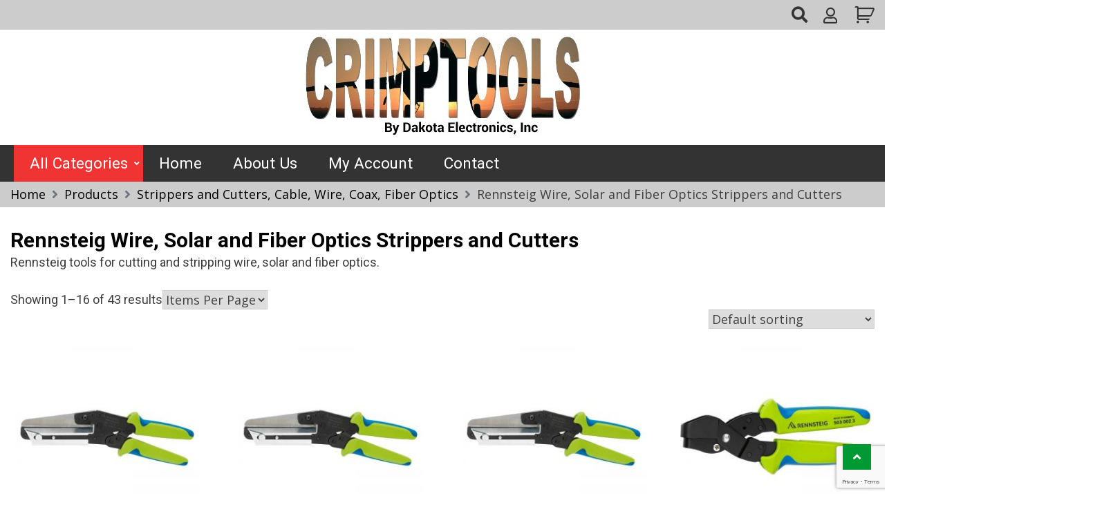

--- FILE ---
content_type: text/html; charset=UTF-8
request_url: https://www.store.crimptools.com/product-category/strippers-and-cutters-cable-wire-coax-fiber-optics/rennsteig-wire-and-fiber-optics-strippers-and-cutters/
body_size: 19713
content:
<!DOCTYPE html>
<html lang="en-US">
<head>
<meta charset="UTF-8">
<meta name='viewport' content='width=device-width, initial-scale=1.0, maximum-scale=1.0'/>
<link rel="profile" href="http://gmpg.org/xfn/11">
<meta name='robots' content='index, follow, max-image-preview:large, max-snippet:-1, max-video-preview:-1' />
<style>img:is([sizes="auto" i], [sizes^="auto," i]) { contain-intrinsic-size: 3000px 1500px }</style>
<!-- This site is optimized with the Yoast SEO plugin v26.8 - https://yoast.com/product/yoast-seo-wordpress/ -->
<title>Rennsteig Wire, Solar and Fiber Optics Strippers and Cutters</title>
<meta name="description" content="Rennsteig tools for cutting and stripping wire, solar and fiber optics." />
<link rel="canonical" href="https://www.store.crimptools.com/product-category/strippers-and-cutters-cable-wire-coax-fiber-optics/rennsteig-wire-and-fiber-optics-strippers-and-cutters/" />
<link rel="next" href="https://www.store.crimptools.com/product-category/strippers-and-cutters-cable-wire-coax-fiber-optics/rennsteig-wire-and-fiber-optics-strippers-and-cutters/page/2/" />
<meta property="og:locale" content="en_US" />
<meta property="og:type" content="article" />
<meta property="og:title" content="Rennsteig Wire, Solar and Fiber Optics Strippers and Cutters" />
<meta property="og:description" content="Rennsteig tools for cutting and stripping wire, solar and fiber optics." />
<meta property="og:url" content="https://www.store.crimptools.com/product-category/strippers-and-cutters-cable-wire-coax-fiber-optics/rennsteig-wire-and-fiber-optics-strippers-and-cutters/" />
<meta property="og:site_name" content="Crimptools" />
<meta name="twitter:card" content="summary_large_image" />
<script type="application/ld+json" class="yoast-schema-graph">{"@context":"https://schema.org","@graph":[{"@type":"CollectionPage","@id":"https://www.store.crimptools.com/product-category/strippers-and-cutters-cable-wire-coax-fiber-optics/rennsteig-wire-and-fiber-optics-strippers-and-cutters/","url":"https://www.store.crimptools.com/product-category/strippers-and-cutters-cable-wire-coax-fiber-optics/rennsteig-wire-and-fiber-optics-strippers-and-cutters/","name":"Rennsteig Wire, Solar and Fiber Optics Strippers and Cutters","isPartOf":{"@id":"https://www.store.crimptools.com/#website"},"primaryImageOfPage":{"@id":"https://www.store.crimptools.com/product-category/strippers-and-cutters-cable-wire-coax-fiber-optics/rennsteig-wire-and-fiber-optics-strippers-and-cutters/#primaryimage"},"image":{"@id":"https://www.store.crimptools.com/product-category/strippers-and-cutters-cable-wire-coax-fiber-optics/rennsteig-wire-and-fiber-optics-strippers-and-cutters/#primaryimage"},"thumbnailUrl":"https://www.store.crimptools.com/wp-content/uploads/2013/09/19385-thickbox_default-502-060-3-Wiring-Duct-Cutter-Mfg-Rennsteig-Condition-New.jpg","description":"Rennsteig tools for cutting and stripping wire, solar and fiber optics.","breadcrumb":{"@id":"https://www.store.crimptools.com/product-category/strippers-and-cutters-cable-wire-coax-fiber-optics/rennsteig-wire-and-fiber-optics-strippers-and-cutters/#breadcrumb"},"inLanguage":"en-US"},{"@type":"ImageObject","inLanguage":"en-US","@id":"https://www.store.crimptools.com/product-category/strippers-and-cutters-cable-wire-coax-fiber-optics/rennsteig-wire-and-fiber-optics-strippers-and-cutters/#primaryimage","url":"https://www.store.crimptools.com/wp-content/uploads/2013/09/19385-thickbox_default-502-060-3-Wiring-Duct-Cutter-Mfg-Rennsteig-Condition-New.jpg","contentUrl":"https://www.store.crimptools.com/wp-content/uploads/2013/09/19385-thickbox_default-502-060-3-Wiring-Duct-Cutter-Mfg-Rennsteig-Condition-New.jpg","width":800,"height":800,"caption":"502 060 3 Wiring Duct Cutter Mfg: Rennsteig Condition: New"},{"@type":"BreadcrumbList","@id":"https://www.store.crimptools.com/product-category/strippers-and-cutters-cable-wire-coax-fiber-optics/rennsteig-wire-and-fiber-optics-strippers-and-cutters/#breadcrumb","itemListElement":[{"@type":"ListItem","position":1,"name":"Home","item":"https://www.store.crimptools.com/"},{"@type":"ListItem","position":2,"name":"Strippers and Cutters, Cable, Wire, Coax, Fiber Optics","item":"https://www.store.crimptools.com/product-category/strippers-and-cutters-cable-wire-coax-fiber-optics/"},{"@type":"ListItem","position":3,"name":"Rennsteig Wire, Solar and Fiber Optics Strippers and Cutters"}]},{"@type":"WebSite","@id":"https://www.store.crimptools.com/#website","url":"https://www.store.crimptools.com/","name":"Crimptools","description":"","publisher":{"@id":"https://www.store.crimptools.com/#organization"},"potentialAction":[{"@type":"SearchAction","target":{"@type":"EntryPoint","urlTemplate":"https://www.store.crimptools.com/?s={search_term_string}"},"query-input":{"@type":"PropertyValueSpecification","valueRequired":true,"valueName":"search_term_string"}}],"inLanguage":"en-US"},{"@type":"Organization","@id":"https://www.store.crimptools.com/#organization","name":"Crimptools","url":"https://www.store.crimptools.com/","logo":{"@type":"ImageObject","inLanguage":"en-US","@id":"https://www.store.crimptools.com/#/schema/logo/image/","url":"https://www.store.crimptools.com/wp-content/uploads/2021/09/crimptools-logo.jpg","contentUrl":"https://www.store.crimptools.com/wp-content/uploads/2021/09/crimptools-logo.jpg","width":435,"height":157,"caption":"Crimptools"},"image":{"@id":"https://www.store.crimptools.com/#/schema/logo/image/"}}]}</script>
<!-- / Yoast SEO plugin. -->
<link rel='dns-prefetch' href='//fonts.googleapis.com' />
<link rel="alternate" type="application/rss+xml" title="Crimptools &raquo; Feed" href="https://www.store.crimptools.com/feed/" />
<link rel="alternate" type="application/rss+xml" title="Crimptools &raquo; Comments Feed" href="https://www.store.crimptools.com/comments/feed/" />
<link rel="alternate" type="application/rss+xml" title="Crimptools &raquo; Rennsteig Wire, Solar and Fiber Optics Strippers and Cutters Category Feed" href="https://www.store.crimptools.com/product-category/strippers-and-cutters-cable-wire-coax-fiber-optics/rennsteig-wire-and-fiber-optics-strippers-and-cutters/feed/" />
<script type="text/javascript">
/* <![CDATA[ */
window._wpemojiSettings = {"baseUrl":"https:\/\/s.w.org\/images\/core\/emoji\/16.0.1\/72x72\/","ext":".png","svgUrl":"https:\/\/s.w.org\/images\/core\/emoji\/16.0.1\/svg\/","svgExt":".svg","source":{"concatemoji":"https:\/\/www.store.crimptools.com\/wp-includes\/js\/wp-emoji-release.min.js?ver=6.8.2"}};
/*! This file is auto-generated */
!function(s,n){var o,i,e;function c(e){try{var t={supportTests:e,timestamp:(new Date).valueOf()};sessionStorage.setItem(o,JSON.stringify(t))}catch(e){}}function p(e,t,n){e.clearRect(0,0,e.canvas.width,e.canvas.height),e.fillText(t,0,0);var t=new Uint32Array(e.getImageData(0,0,e.canvas.width,e.canvas.height).data),a=(e.clearRect(0,0,e.canvas.width,e.canvas.height),e.fillText(n,0,0),new Uint32Array(e.getImageData(0,0,e.canvas.width,e.canvas.height).data));return t.every(function(e,t){return e===a[t]})}function u(e,t){e.clearRect(0,0,e.canvas.width,e.canvas.height),e.fillText(t,0,0);for(var n=e.getImageData(16,16,1,1),a=0;a<n.data.length;a++)if(0!==n.data[a])return!1;return!0}function f(e,t,n,a){switch(t){case"flag":return n(e,"\ud83c\udff3\ufe0f\u200d\u26a7\ufe0f","\ud83c\udff3\ufe0f\u200b\u26a7\ufe0f")?!1:!n(e,"\ud83c\udde8\ud83c\uddf6","\ud83c\udde8\u200b\ud83c\uddf6")&&!n(e,"\ud83c\udff4\udb40\udc67\udb40\udc62\udb40\udc65\udb40\udc6e\udb40\udc67\udb40\udc7f","\ud83c\udff4\u200b\udb40\udc67\u200b\udb40\udc62\u200b\udb40\udc65\u200b\udb40\udc6e\u200b\udb40\udc67\u200b\udb40\udc7f");case"emoji":return!a(e,"\ud83e\udedf")}return!1}function g(e,t,n,a){var r="undefined"!=typeof WorkerGlobalScope&&self instanceof WorkerGlobalScope?new OffscreenCanvas(300,150):s.createElement("canvas"),o=r.getContext("2d",{willReadFrequently:!0}),i=(o.textBaseline="top",o.font="600 32px Arial",{});return e.forEach(function(e){i[e]=t(o,e,n,a)}),i}function t(e){var t=s.createElement("script");t.src=e,t.defer=!0,s.head.appendChild(t)}"undefined"!=typeof Promise&&(o="wpEmojiSettingsSupports",i=["flag","emoji"],n.supports={everything:!0,everythingExceptFlag:!0},e=new Promise(function(e){s.addEventListener("DOMContentLoaded",e,{once:!0})}),new Promise(function(t){var n=function(){try{var e=JSON.parse(sessionStorage.getItem(o));if("object"==typeof e&&"number"==typeof e.timestamp&&(new Date).valueOf()<e.timestamp+604800&&"object"==typeof e.supportTests)return e.supportTests}catch(e){}return null}();if(!n){if("undefined"!=typeof Worker&&"undefined"!=typeof OffscreenCanvas&&"undefined"!=typeof URL&&URL.createObjectURL&&"undefined"!=typeof Blob)try{var e="postMessage("+g.toString()+"("+[JSON.stringify(i),f.toString(),p.toString(),u.toString()].join(",")+"));",a=new Blob([e],{type:"text/javascript"}),r=new Worker(URL.createObjectURL(a),{name:"wpTestEmojiSupports"});return void(r.onmessage=function(e){c(n=e.data),r.terminate(),t(n)})}catch(e){}c(n=g(i,f,p,u))}t(n)}).then(function(e){for(var t in e)n.supports[t]=e[t],n.supports.everything=n.supports.everything&&n.supports[t],"flag"!==t&&(n.supports.everythingExceptFlag=n.supports.everythingExceptFlag&&n.supports[t]);n.supports.everythingExceptFlag=n.supports.everythingExceptFlag&&!n.supports.flag,n.DOMReady=!1,n.readyCallback=function(){n.DOMReady=!0}}).then(function(){return e}).then(function(){var e;n.supports.everything||(n.readyCallback(),(e=n.source||{}).concatemoji?t(e.concatemoji):e.wpemoji&&e.twemoji&&(t(e.twemoji),t(e.wpemoji)))}))}((window,document),window._wpemojiSettings);
/* ]]> */
</script>
<style id='wp-emoji-styles-inline-css' type='text/css'>
img.wp-smiley, img.emoji {
display: inline !important;
border: none !important;
box-shadow: none !important;
height: 1em !important;
width: 1em !important;
margin: 0 0.07em !important;
vertical-align: -0.1em !important;
background: none !important;
padding: 0 !important;
}
</style>
<!-- <link rel='stylesheet' id='wp-block-library-css' href='https://www.store.crimptools.com/wp-includes/css/dist/block-library/style.min.css?ver=6.8.2' type='text/css' media='all' /> -->
<link rel="stylesheet" type="text/css" href="//www.store.crimptools.com/wp-content/cache/wpfc-minified/8wlhjiwd/hnz30.css" media="all"/>
<style id='wp-block-library-theme-inline-css' type='text/css'>
.wp-block-audio :where(figcaption){color:#555;font-size:13px;text-align:center}.is-dark-theme .wp-block-audio :where(figcaption){color:#ffffffa6}.wp-block-audio{margin:0 0 1em}.wp-block-code{border:1px solid #ccc;border-radius:4px;font-family:Menlo,Consolas,monaco,monospace;padding:.8em 1em}.wp-block-embed :where(figcaption){color:#555;font-size:13px;text-align:center}.is-dark-theme .wp-block-embed :where(figcaption){color:#ffffffa6}.wp-block-embed{margin:0 0 1em}.blocks-gallery-caption{color:#555;font-size:13px;text-align:center}.is-dark-theme .blocks-gallery-caption{color:#ffffffa6}:root :where(.wp-block-image figcaption){color:#555;font-size:13px;text-align:center}.is-dark-theme :root :where(.wp-block-image figcaption){color:#ffffffa6}.wp-block-image{margin:0 0 1em}.wp-block-pullquote{border-bottom:4px solid;border-top:4px solid;color:currentColor;margin-bottom:1.75em}.wp-block-pullquote cite,.wp-block-pullquote footer,.wp-block-pullquote__citation{color:currentColor;font-size:.8125em;font-style:normal;text-transform:uppercase}.wp-block-quote{border-left:.25em solid;margin:0 0 1.75em;padding-left:1em}.wp-block-quote cite,.wp-block-quote footer{color:currentColor;font-size:.8125em;font-style:normal;position:relative}.wp-block-quote:where(.has-text-align-right){border-left:none;border-right:.25em solid;padding-left:0;padding-right:1em}.wp-block-quote:where(.has-text-align-center){border:none;padding-left:0}.wp-block-quote.is-large,.wp-block-quote.is-style-large,.wp-block-quote:where(.is-style-plain){border:none}.wp-block-search .wp-block-search__label{font-weight:700}.wp-block-search__button{border:1px solid #ccc;padding:.375em .625em}:where(.wp-block-group.has-background){padding:1.25em 2.375em}.wp-block-separator.has-css-opacity{opacity:.4}.wp-block-separator{border:none;border-bottom:2px solid;margin-left:auto;margin-right:auto}.wp-block-separator.has-alpha-channel-opacity{opacity:1}.wp-block-separator:not(.is-style-wide):not(.is-style-dots){width:100px}.wp-block-separator.has-background:not(.is-style-dots){border-bottom:none;height:1px}.wp-block-separator.has-background:not(.is-style-wide):not(.is-style-dots){height:2px}.wp-block-table{margin:0 0 1em}.wp-block-table td,.wp-block-table th{word-break:normal}.wp-block-table :where(figcaption){color:#555;font-size:13px;text-align:center}.is-dark-theme .wp-block-table :where(figcaption){color:#ffffffa6}.wp-block-video :where(figcaption){color:#555;font-size:13px;text-align:center}.is-dark-theme .wp-block-video :where(figcaption){color:#ffffffa6}.wp-block-video{margin:0 0 1em}:root :where(.wp-block-template-part.has-background){margin-bottom:0;margin-top:0;padding:1.25em 2.375em}
</style>
<style id='classic-theme-styles-inline-css' type='text/css'>
/*! This file is auto-generated */
.wp-block-button__link{color:#fff;background-color:#32373c;border-radius:9999px;box-shadow:none;text-decoration:none;padding:calc(.667em + 2px) calc(1.333em + 2px);font-size:1.125em}.wp-block-file__button{background:#32373c;color:#fff;text-decoration:none}
</style>
<style id='global-styles-inline-css' type='text/css'>
:root{--wp--preset--aspect-ratio--square: 1;--wp--preset--aspect-ratio--4-3: 4/3;--wp--preset--aspect-ratio--3-4: 3/4;--wp--preset--aspect-ratio--3-2: 3/2;--wp--preset--aspect-ratio--2-3: 2/3;--wp--preset--aspect-ratio--16-9: 16/9;--wp--preset--aspect-ratio--9-16: 9/16;--wp--preset--color--black: #000000;--wp--preset--color--cyan-bluish-gray: #abb8c3;--wp--preset--color--white: #ffffff;--wp--preset--color--pale-pink: #f78da7;--wp--preset--color--vivid-red: #cf2e2e;--wp--preset--color--luminous-vivid-orange: #ff6900;--wp--preset--color--luminous-vivid-amber: #fcb900;--wp--preset--color--light-green-cyan: #7bdcb5;--wp--preset--color--vivid-green-cyan: #00d084;--wp--preset--color--pale-cyan-blue: #8ed1fc;--wp--preset--color--vivid-cyan-blue: #0693e3;--wp--preset--color--vivid-purple: #9b51e0;--wp--preset--gradient--vivid-cyan-blue-to-vivid-purple: linear-gradient(135deg,rgba(6,147,227,1) 0%,rgb(155,81,224) 100%);--wp--preset--gradient--light-green-cyan-to-vivid-green-cyan: linear-gradient(135deg,rgb(122,220,180) 0%,rgb(0,208,130) 100%);--wp--preset--gradient--luminous-vivid-amber-to-luminous-vivid-orange: linear-gradient(135deg,rgba(252,185,0,1) 0%,rgba(255,105,0,1) 100%);--wp--preset--gradient--luminous-vivid-orange-to-vivid-red: linear-gradient(135deg,rgba(255,105,0,1) 0%,rgb(207,46,46) 100%);--wp--preset--gradient--very-light-gray-to-cyan-bluish-gray: linear-gradient(135deg,rgb(238,238,238) 0%,rgb(169,184,195) 100%);--wp--preset--gradient--cool-to-warm-spectrum: linear-gradient(135deg,rgb(74,234,220) 0%,rgb(151,120,209) 20%,rgb(207,42,186) 40%,rgb(238,44,130) 60%,rgb(251,105,98) 80%,rgb(254,248,76) 100%);--wp--preset--gradient--blush-light-purple: linear-gradient(135deg,rgb(255,206,236) 0%,rgb(152,150,240) 100%);--wp--preset--gradient--blush-bordeaux: linear-gradient(135deg,rgb(254,205,165) 0%,rgb(254,45,45) 50%,rgb(107,0,62) 100%);--wp--preset--gradient--luminous-dusk: linear-gradient(135deg,rgb(255,203,112) 0%,rgb(199,81,192) 50%,rgb(65,88,208) 100%);--wp--preset--gradient--pale-ocean: linear-gradient(135deg,rgb(255,245,203) 0%,rgb(182,227,212) 50%,rgb(51,167,181) 100%);--wp--preset--gradient--electric-grass: linear-gradient(135deg,rgb(202,248,128) 0%,rgb(113,206,126) 100%);--wp--preset--gradient--midnight: linear-gradient(135deg,rgb(2,3,129) 0%,rgb(40,116,252) 100%);--wp--preset--font-size--small: 13px;--wp--preset--font-size--medium: 20px;--wp--preset--font-size--large: 36px;--wp--preset--font-size--x-large: 42px;--wp--preset--spacing--20: 0.44rem;--wp--preset--spacing--30: 0.67rem;--wp--preset--spacing--40: 1rem;--wp--preset--spacing--50: 1.5rem;--wp--preset--spacing--60: 2.25rem;--wp--preset--spacing--70: 3.38rem;--wp--preset--spacing--80: 5.06rem;--wp--preset--shadow--natural: 6px 6px 9px rgba(0, 0, 0, 0.2);--wp--preset--shadow--deep: 12px 12px 50px rgba(0, 0, 0, 0.4);--wp--preset--shadow--sharp: 6px 6px 0px rgba(0, 0, 0, 0.2);--wp--preset--shadow--outlined: 6px 6px 0px -3px rgba(255, 255, 255, 1), 6px 6px rgba(0, 0, 0, 1);--wp--preset--shadow--crisp: 6px 6px 0px rgba(0, 0, 0, 1);}:where(.is-layout-flex){gap: 0.5em;}:where(.is-layout-grid){gap: 0.5em;}body .is-layout-flex{display: flex;}.is-layout-flex{flex-wrap: wrap;align-items: center;}.is-layout-flex > :is(*, div){margin: 0;}body .is-layout-grid{display: grid;}.is-layout-grid > :is(*, div){margin: 0;}:where(.wp-block-columns.is-layout-flex){gap: 2em;}:where(.wp-block-columns.is-layout-grid){gap: 2em;}:where(.wp-block-post-template.is-layout-flex){gap: 1.25em;}:where(.wp-block-post-template.is-layout-grid){gap: 1.25em;}.has-black-color{color: var(--wp--preset--color--black) !important;}.has-cyan-bluish-gray-color{color: var(--wp--preset--color--cyan-bluish-gray) !important;}.has-white-color{color: var(--wp--preset--color--white) !important;}.has-pale-pink-color{color: var(--wp--preset--color--pale-pink) !important;}.has-vivid-red-color{color: var(--wp--preset--color--vivid-red) !important;}.has-luminous-vivid-orange-color{color: var(--wp--preset--color--luminous-vivid-orange) !important;}.has-luminous-vivid-amber-color{color: var(--wp--preset--color--luminous-vivid-amber) !important;}.has-light-green-cyan-color{color: var(--wp--preset--color--light-green-cyan) !important;}.has-vivid-green-cyan-color{color: var(--wp--preset--color--vivid-green-cyan) !important;}.has-pale-cyan-blue-color{color: var(--wp--preset--color--pale-cyan-blue) !important;}.has-vivid-cyan-blue-color{color: var(--wp--preset--color--vivid-cyan-blue) !important;}.has-vivid-purple-color{color: var(--wp--preset--color--vivid-purple) !important;}.has-black-background-color{background-color: var(--wp--preset--color--black) !important;}.has-cyan-bluish-gray-background-color{background-color: var(--wp--preset--color--cyan-bluish-gray) !important;}.has-white-background-color{background-color: var(--wp--preset--color--white) !important;}.has-pale-pink-background-color{background-color: var(--wp--preset--color--pale-pink) !important;}.has-vivid-red-background-color{background-color: var(--wp--preset--color--vivid-red) !important;}.has-luminous-vivid-orange-background-color{background-color: var(--wp--preset--color--luminous-vivid-orange) !important;}.has-luminous-vivid-amber-background-color{background-color: var(--wp--preset--color--luminous-vivid-amber) !important;}.has-light-green-cyan-background-color{background-color: var(--wp--preset--color--light-green-cyan) !important;}.has-vivid-green-cyan-background-color{background-color: var(--wp--preset--color--vivid-green-cyan) !important;}.has-pale-cyan-blue-background-color{background-color: var(--wp--preset--color--pale-cyan-blue) !important;}.has-vivid-cyan-blue-background-color{background-color: var(--wp--preset--color--vivid-cyan-blue) !important;}.has-vivid-purple-background-color{background-color: var(--wp--preset--color--vivid-purple) !important;}.has-black-border-color{border-color: var(--wp--preset--color--black) !important;}.has-cyan-bluish-gray-border-color{border-color: var(--wp--preset--color--cyan-bluish-gray) !important;}.has-white-border-color{border-color: var(--wp--preset--color--white) !important;}.has-pale-pink-border-color{border-color: var(--wp--preset--color--pale-pink) !important;}.has-vivid-red-border-color{border-color: var(--wp--preset--color--vivid-red) !important;}.has-luminous-vivid-orange-border-color{border-color: var(--wp--preset--color--luminous-vivid-orange) !important;}.has-luminous-vivid-amber-border-color{border-color: var(--wp--preset--color--luminous-vivid-amber) !important;}.has-light-green-cyan-border-color{border-color: var(--wp--preset--color--light-green-cyan) !important;}.has-vivid-green-cyan-border-color{border-color: var(--wp--preset--color--vivid-green-cyan) !important;}.has-pale-cyan-blue-border-color{border-color: var(--wp--preset--color--pale-cyan-blue) !important;}.has-vivid-cyan-blue-border-color{border-color: var(--wp--preset--color--vivid-cyan-blue) !important;}.has-vivid-purple-border-color{border-color: var(--wp--preset--color--vivid-purple) !important;}.has-vivid-cyan-blue-to-vivid-purple-gradient-background{background: var(--wp--preset--gradient--vivid-cyan-blue-to-vivid-purple) !important;}.has-light-green-cyan-to-vivid-green-cyan-gradient-background{background: var(--wp--preset--gradient--light-green-cyan-to-vivid-green-cyan) !important;}.has-luminous-vivid-amber-to-luminous-vivid-orange-gradient-background{background: var(--wp--preset--gradient--luminous-vivid-amber-to-luminous-vivid-orange) !important;}.has-luminous-vivid-orange-to-vivid-red-gradient-background{background: var(--wp--preset--gradient--luminous-vivid-orange-to-vivid-red) !important;}.has-very-light-gray-to-cyan-bluish-gray-gradient-background{background: var(--wp--preset--gradient--very-light-gray-to-cyan-bluish-gray) !important;}.has-cool-to-warm-spectrum-gradient-background{background: var(--wp--preset--gradient--cool-to-warm-spectrum) !important;}.has-blush-light-purple-gradient-background{background: var(--wp--preset--gradient--blush-light-purple) !important;}.has-blush-bordeaux-gradient-background{background: var(--wp--preset--gradient--blush-bordeaux) !important;}.has-luminous-dusk-gradient-background{background: var(--wp--preset--gradient--luminous-dusk) !important;}.has-pale-ocean-gradient-background{background: var(--wp--preset--gradient--pale-ocean) !important;}.has-electric-grass-gradient-background{background: var(--wp--preset--gradient--electric-grass) !important;}.has-midnight-gradient-background{background: var(--wp--preset--gradient--midnight) !important;}.has-small-font-size{font-size: var(--wp--preset--font-size--small) !important;}.has-medium-font-size{font-size: var(--wp--preset--font-size--medium) !important;}.has-large-font-size{font-size: var(--wp--preset--font-size--large) !important;}.has-x-large-font-size{font-size: var(--wp--preset--font-size--x-large) !important;}
:where(.wp-block-post-template.is-layout-flex){gap: 1.25em;}:where(.wp-block-post-template.is-layout-grid){gap: 1.25em;}
:where(.wp-block-columns.is-layout-flex){gap: 2em;}:where(.wp-block-columns.is-layout-grid){gap: 2em;}
:root :where(.wp-block-pullquote){font-size: 1.5em;line-height: 1.6;}
</style>
<!-- <link rel='stylesheet' id='contact-form-7-css' href='https://www.store.crimptools.com/wp-content/plugins/contact-form-7/includes/css/styles.css?ver=6.1.4' type='text/css' media='all' /> -->
<!-- <link rel='stylesheet' id='woocommerce-layout-css' href='https://www.store.crimptools.com/wp-content/plugins/woocommerce/assets/css/woocommerce-layout.css?ver=10.4.3' type='text/css' media='all' /> -->
<link rel="stylesheet" type="text/css" href="//www.store.crimptools.com/wp-content/cache/wpfc-minified/ftx392ri/hnz30.css" media="all"/>
<!-- <link rel='stylesheet' id='woocommerce-smallscreen-css' href='https://www.store.crimptools.com/wp-content/plugins/woocommerce/assets/css/woocommerce-smallscreen.css?ver=10.4.3' type='text/css' media='only screen and (max-width: 768px)' /> -->
<link rel="stylesheet" type="text/css" href="//www.store.crimptools.com/wp-content/cache/wpfc-minified/mbvz0qtl/hnz30.css" media="only screen and (max-width: 768px)"/>
<!-- <link rel='stylesheet' id='woocommerce-general-css' href='https://www.store.crimptools.com/wp-content/plugins/woocommerce/assets/css/woocommerce.css?ver=10.4.3' type='text/css' media='all' /> -->
<link rel="stylesheet" type="text/css" href="//www.store.crimptools.com/wp-content/cache/wpfc-minified/orbnlbw/hnz30.css" media="all"/>
<style id='woocommerce-inline-inline-css' type='text/css'>
.woocommerce form .form-row .required { visibility: visible; }
</style>
<!-- <link rel='stylesheet' id='tablepress-default-css' href='https://www.store.crimptools.com/wp-content/tablepress-combined.min.css?ver=38' type='text/css' media='all' /> -->
<link rel="stylesheet" type="text/css" href="//www.store.crimptools.com/wp-content/cache/wpfc-minified/1r6pihct/hnz30.css" media="all"/>
<link rel='stylesheet' id='master-google-fonts-css' href='https://fonts.googleapis.com/css?family=Roboto%3A400%2C500%2C300%2C700%2C400italic%7CRoboto%3A400%2C500%2C300%2C700%2C400italic%7CRoboto%3A400%2C500%2C300%2C700%2C400italic%7CRoboto%3A400%2C500%2C300%2C700%2C400italic%7CRoboto%3A400%2C500%2C300%2C700%2C400italic%7COpen+Sans%3A400%2C400italic%2C600%2C700&#038;ver=6.8.2' type='text/css' media='all' />
<!-- <link rel='stylesheet' id='bootstrap-css' href='https://www.store.crimptools.com/wp-content/themes/master/assets/frameworks/bootstrap/bootstrap.css?ver=6.8.2' type='text/css' media='all' /> -->
<!-- <link rel='stylesheet' id='fontawesome-css' href='https://www.store.crimptools.com/wp-content/themes/master/assets/frameworks/font-awesome/css/all.css?ver=6.8.2' type='text/css' media='all' /> -->
<!-- <link rel='stylesheet' id='slick-css' href='https://www.store.crimptools.com/wp-content/themes/master/assets/frameworks/slick/slick.css?ver=6.8.2' type='text/css' media='all' /> -->
<!-- <link rel='stylesheet' id='animate-css-css' href='https://www.store.crimptools.com/wp-content/themes/master/assets/frameworks/wow/css/animate.css?ver=6.8.2' type='text/css' media='all' /> -->
<!-- <link rel='stylesheet' id='master-style-css' href='https://www.store.crimptools.com/wp-content/themes/master/style.css?ver=6.8.2' type='text/css' media='all' /> -->
<link rel="stylesheet" type="text/css" href="//www.store.crimptools.com/wp-content/cache/wpfc-minified/2ah1pipj/hnz30.css" media="all"/>
<script src='//www.store.crimptools.com/wp-content/cache/wpfc-minified/dq0bwcoz/hnz30.js' type="text/javascript"></script>
<!-- <script type="text/javascript" src="https://www.store.crimptools.com/wp-includes/js/jquery/jquery.min.js?ver=3.7.1" id="jquery-core-js"></script> -->
<!-- <script type="text/javascript" src="https://www.store.crimptools.com/wp-includes/js/jquery/jquery-migrate.min.js?ver=3.4.1" id="jquery-migrate-js"></script> -->
<!-- <script type="text/javascript" src="https://www.store.crimptools.com/wp-content/plugins/woocommerce/assets/js/jquery-blockui/jquery.blockUI.min.js?ver=2.7.0-wc.10.4.3" id="wc-jquery-blockui-js" defer="defer" data-wp-strategy="defer"></script> -->
<script type="text/javascript" id="wc-add-to-cart-js-extra">
/* <![CDATA[ */
var wc_add_to_cart_params = {"ajax_url":"\/wp-admin\/admin-ajax.php","wc_ajax_url":"\/?wc-ajax=%%endpoint%%","i18n_view_cart":"View cart","cart_url":"https:\/\/www.store.crimptools.com\/cart\/","is_cart":"","cart_redirect_after_add":"no"};
/* ]]> */
</script>
<script src='//www.store.crimptools.com/wp-content/cache/wpfc-minified/kxwriyaj/hnz30.js' type="text/javascript"></script>
<!-- <script type="text/javascript" src="https://www.store.crimptools.com/wp-content/plugins/woocommerce/assets/js/frontend/add-to-cart.min.js?ver=10.4.3" id="wc-add-to-cart-js" defer="defer" data-wp-strategy="defer"></script> -->
<!-- <script type="text/javascript" src="https://www.store.crimptools.com/wp-content/plugins/woocommerce/assets/js/js-cookie/js.cookie.min.js?ver=2.1.4-wc.10.4.3" id="wc-js-cookie-js" defer="defer" data-wp-strategy="defer"></script> -->
<script type="text/javascript" id="woocommerce-js-extra">
/* <![CDATA[ */
var woocommerce_params = {"ajax_url":"\/wp-admin\/admin-ajax.php","wc_ajax_url":"\/?wc-ajax=%%endpoint%%","i18n_password_show":"Show password","i18n_password_hide":"Hide password"};
/* ]]> */
</script>
<script src='//www.store.crimptools.com/wp-content/cache/wpfc-minified/osqwwrg/hnz30.js' type="text/javascript"></script>
<!-- <script type="text/javascript" src="https://www.store.crimptools.com/wp-content/plugins/woocommerce/assets/js/frontend/woocommerce.min.js?ver=10.4.3" id="woocommerce-js" defer="defer" data-wp-strategy="defer"></script> -->
<!-- <script type="text/javascript" src="https://www.store.crimptools.com/wp-content/themes/master/assets/js/jquery-migrate-1.4.1-wp.js?ver=1" id="master-migrate-js"></script> -->
<!-- <script type="text/javascript" src="https://www.store.crimptools.com/wp-content/themes/master/assets/frameworks/bootstrap/bootstrap.js?ver=1" id="jquery-bootstrap-js"></script> -->
<!-- <script type="text/javascript" src="https://www.store.crimptools.com/wp-content/themes/master/assets/frameworks/slick/slick.js?ver=1" id="jquery-slick-js"></script> -->
<!-- <script type="text/javascript" src="https://www.store.crimptools.com/wp-content/themes/master/assets/frameworks/wow/js/wow.js?ver=1" id="wow-js"></script> -->
<!-- <script type="text/javascript" src="https://www.store.crimptools.com/wp-content/themes/master/assets/custom/mobile-menu.js?ver=1" id="master-mobile-menu-js"></script> -->
<script type="text/javascript" id="master-main-js-extra">
/* <![CDATA[ */
var customzier_values = {"master-enbale-top-bar-header":"1","master-top-bar-phone":"","master-top-bar-email":"","master-top-bar-location":"","master-top-bar-social-menu":"","master-enable-extra-button":"","master-text-extra-button-text":"More Demos","master-link-extra-button":"https:\/\/carolinacustomdesigns.com\/","master-enable-transparent-header":"","master-extra-button-open-new-tab":"0","master-site-identity-color":"#313131","master-top-header-background-bar-color":"#cccccc","master-menu-header-background-color":"#ffffff","master-ccd-h1-h6":"#000000","master-footer-background-color":"#ffffff","master-footer-text-color":"#000000","master-color-reset":"","master-font-family-site-identity":"Roboto:400,500,300,700,400italic","master-font-family-menu":"Roboto:400,500,300,700,400italic","master-font-family-h1-h6":"Roboto:400,500,300,700,400italic","master-font-family-title-size":"30","master-font-family-content-size":"18","master-font-family-body-p":"Roboto:400,500,300,700,400italic","master-font-family-button-text":"Roboto:400,500,300,700,400italic","master-footer-copy-right-text":"Open+Sans:400,400italic,600,700","master-enbale-slider":"1","master-excerpt-length":"30","master-select-post-form":"form-post","master-select-from-cat":"1","master-select-from-page":"0","master-slider-enable-blog":"1","master-slider-button-text":"","master-slider-enable-pager":"1","master-slider-enable-arrow":"","master-feature-enable":"","master-feature-section-title":"Feature Section","master-feature-excerpt-length":"30","master-feature-select-form":"form-category","master-feature-from-category":"1","master-feature-from-page":"0","master-feature-page-icon":"","master-feature-button-text":"","master-feature-background-image":"","master-enable-call-to-action":"1","master-call-excerpt-length":"30","master-call-to-action-select-from-page":"0","master-button-text":"Learn more","master-enable-about-us":"","ccd-excerpt-length":"30","master-about-us-select-page":"0","master-about-us-button-text":"Details","master-about-us-background-image":"","master-testimonila-enable":"","master-testimonial-section-title":"Testimonial","master-testimonial-excerpt-length":"30","master-testimonial-select-form":"form-category","master-testimonial-from-category":"1","master-testimonial-select-for-page":"0","master-testimonial-designation":"CEO","master-testimonial-background-image":"","master-blog-section-enable":"","master-blog-section-title-text":"Blog","master-blog-excerpt-length":"30","master-blog-select-category":"1","master-blog-button-text":"Read More","master-blog-background-image":"","master-contact-section-enable":"","master-contact-section-title":"","master-contact-section-short-code":"","master-contact-background-image":"","master-enable-static-page":"1","master-default-layout":"no-sidebar","master-single-post-image-align":"full","master-archive-image-align":"full","master-archive-layout":"thumbnail-and-excerpt","master-number-of-words":"40","master-conatiner-width-layout":"1400","master-enable-back-to-top":"1","master-enable-breadcrumb":"1","master-copyright-text":"Copyright \u00a9 Dakota Electronics, Inc. All rights reserved.","master-enable-scroll-to-top":"1","master-enable-theme-name":"1","master-page-id_1":"33475","master-page-id_2":"33566"};
/* ]]> */
</script>
<script src='//www.store.crimptools.com/wp-content/cache/wpfc-minified/8n6maq0l/hnz30.js' type="text/javascript"></script>
<!-- <script type="text/javascript" src="https://www.store.crimptools.com/wp-content/themes/master/assets/custom/main.js?ver=1" id="master-main-js"></script> -->
<link rel="https://api.w.org/" href="https://www.store.crimptools.com/wp-json/" /><link rel="alternate" title="JSON" type="application/json" href="https://www.store.crimptools.com/wp-json/wp/v2/product_cat/31530" /><link rel="EditURI" type="application/rsd+xml" title="RSD" href="https://www.store.crimptools.com/xmlrpc.php?rsd" />
<meta name="generator" content="WordPress 6.8.2" />
<meta name="generator" content="WooCommerce 10.4.3" />
<style type="text/css">
/*site identity font family*/
.site-title,
.site-title a,
.site-description,
.site-description a {
font-family: 'Roboto';
}
h2, h2 a, .h2, .h2 a, 
h2.widget-title, .h1, .h3, .h4, .h5, .h6, 
h1, h3, h4, h5, h6 .h1 a, .h3 a, .h4 a,
.h5 a, .h6 a, h1 a, h3 a, h4 a, h5 a, 
h6 a {
font-family: 'Roboto';
}
/* readmore and fonts*/
.readmore, .master-header-wrap .master-head-search form .search-submit, .widget_search form .search-submit, a.btn, .btn, a.readmore, .readmore, .wpcf7-form .wpcf7-submit, button, input[type="button"], input[type="reset"], input[type="submit"], .dark-theme .site-content a.readmore, .dark-theme .site-content .readmore, .dark-theme #master-social-icons ul li a, .dark-theme-coloured .btn, .dark-theme-coloured a.btn, .dark-theme-coloured button, .dark-theme-coloured input[type="submit"], .dark-theme-coloured .master-header-wrap .master-head-search form .search-submit {
font-family: 'Roboto';
}
/*font family menu text*/
nav#site-navigation ul a
{
font-family: 'Roboto';
}
/*font family body paragraph text*/
p
{
font-family: 'Roboto';
}
/*font family footer copyright  text*/
.ccd-copyright 
{
font-family: 'Open Sans';
}
.widget-title, .widgettitle, .page-title, body .entry-title,
.elementor-heading-title {
font-size: 30px;
}
body, html {
font-size: 18px;
}
/*=====COLOR OPTION=====*/
/*Color*/
/*----------------------------------*/
/*Site identity / logo & tagline*/
body:not(.transparent-header) .site-branding a,
body:not(.transparent-header) .site-branding p,
body.home.transparent-header.small-header .site-branding a,
body.home.transparent-header.small-header .site-branding p {
color: #313131;
}
#ccd-top-header
{
background-color: #cccccc;
}
@media (min-width: 1200px) {
.container {
max-width: 1400px;
}
}
header.site-header
{
background-color: #ffffff;
}
.widget-title, .widgettitle, .page-title, .entry-title, .widget-title a, .widgettitle a, .page-title a, .entry-title a
{
color: #000000;
}
.widget-title:before, .widgettitle:before, .page-title:before, .entry-title:before
{
display: none;
}
.widget-title, .widgettitle, .page-title, body .entry-title {
margin-bottom: 0;
}
.slick-slider .slick-arrow {
margin-top: -52px;
}
.site-footer
{
background-color: #ffffff;
}
.site-footer,
.site-footer a,
.site-footer .ccd-footer-widget,
.site-footer .widget-title,
.site-footer .widget tr ,
.site-footer .widget tr th,
.site-footer .widget tr td,
.site-footer caption
{
color: #000000!important;
}
#ccd-testimonials {
display: none;
}
#ccd-featured {
display: none;
}
#ccd-blog {
display: none;
}
#ccd-contact {
display: none;
}
</style>
<noscript><style>.woocommerce-product-gallery{ opacity: 1 !important; }</style></noscript>
<style type="text/css">.recentcomments a{display:inline !important;padding:0 !important;margin:0 !important;}</style>		<style type="text/css">
.site-title,
.site-description {
position: absolute;
clip: rect(1px, 1px, 1px, 1px);
}
</style>
<link rel="icon" href="https://www.store.crimptools.com/wp-content/uploads/2021/09/logo-100x100.jpg" sizes="32x32" />
<link rel="icon" href="https://www.store.crimptools.com/wp-content/uploads/2021/09/logo.jpg" sizes="192x192" />
<link rel="apple-touch-icon" href="https://www.store.crimptools.com/wp-content/uploads/2021/09/logo.jpg" />
<meta name="msapplication-TileImage" content="https://www.store.crimptools.com/wp-content/uploads/2021/09/logo.jpg" />
</head>
<body class="archive tax-product_cat term-rennsteig-wire-and-fiber-optics-strippers-and-cutters term-31530 wp-custom-logo wp-embed-responsive wp-theme-master theme-master woocommerce woocommerce-page woocommerce-no-js ccd-no-sidebar non-tarnsparent ">
<div id="page" class="site clearfix">
<a class="skip-link screen-reader-text" href="#content">Skip to content</a>
<header id="masthead" class="site-header img-cover" style="background-image: url();">
<div class="ccd-header-wrap">
<div id="ccd-top-header" class="">
<div class="container">
<div class="row">
<div class="col-lg-8 ccd-head-list-item-wrap" >
<!-- head list item -->
<div id="ccd-head-list-item">
<ul>
</ul>
</div>                            
</div>
<div class="col-lg-4">
<!-- <a href="#!" class="head-list-toggle float-left d-lg-none"></a> -->
<div class="ccd-social-icons-wrap">
<a class="cart-contents float-right" href="https://www.store.crimptools.com/cart/" title="View your shopping cart">
</a> 
<!-- social icons -->
<div id="ccd-social-icons" class="float-right">
<div class="menu-topper-menu-container"><ul id="social-menu" class="menu"><li id="menu-item-33490" class="menu-item menu-item-type-post_type menu-item-object-page menu-item-33490"><a href="https://www.store.crimptools.com/my-account/">My account</a></li>
</ul></div> 
</div>
<!-- search toggle icon -->
<button class="ccd-head-search-toggler float-right"><i class="fas fa-search"></i></button> 	<div class="ccd-head-search">
<form role="search" method="get" class="woocommerce-product-search" action="https://www.store.crimptools.com/">
<label class="screen-reader-text" for="woocommerce-product-search-field-0">Search for:</label>
<input type="search" id="woocommerce-product-search-field-0" class="search-field" placeholder="Search products&hellip;" value="" name="s" />
<button type="submit" value="Search" class="">Search</button>
<input type="hidden" name="post_type" value="product" />
</form>
</div>							
</div>
</div>
</div>
</div>
</div>
<div class="ccd-header-wrap-nav">
<div class="ccd-container">
<div class="ccd-header-row row align-items-center">
<div class="ccd-logo-manage">
<div class="site-branding">
<a href="https://www.store.crimptools.com/" class="custom-logo-link" rel="home"><img width="435" height="157" src="https://www.store.crimptools.com/wp-content/uploads/2021/09/crimptools-logo.jpg" class="custom-logo" alt="Crimptools" decoding="async" fetchpriority="high" srcset="https://www.store.crimptools.com/wp-content/uploads/2021/09/crimptools-logo.jpg 435w, https://www.store.crimptools.com/wp-content/uploads/2021/09/crimptools-logo-300x108.jpg 300w" sizes="(max-width: 435px) 100vw, 435px" /></a>                                    <h1 class="site-title">
<a href="https://www.store.crimptools.com/" rel="home">
Crimptools                                        </a>
</h1>
</div><!-- .site-branding -->                   
</div><!-- site brand-->
<!-- left and right nav -->
<div class="ccd-logo-left-right-nav ccd-menu-toggler-manage">
<!-- search toggle icon -->
<button class="menu-toggler" id="menu-icon">
<span></span>
<span></span>
<span></span>
<span></span>
</button>
<nav id="site-navigation" class="main-navigation container">
<button class="menu-toggle" aria-controls="primary-menu" aria-expanded="false">Primary Menu</button>
<div class="menu-main-nav-container"><ul id="primary-menu" class="menu"><li id="menu-item-33470" class="menu-item menu-item-type-post_type menu-item-object-page current-menu-ancestor current_page_ancestor menu-item-has-children menu-item-33470"><a href="https://www.store.crimptools.com/shop/">All Categories</a>
<ul class="sub-menu">
<li id="menu-item-136727" class="menu-item menu-item-type-taxonomy menu-item-object-product_cat menu-item-has-children menu-item-136727"><a href="https://www.store.crimptools.com/product-category/eaton-aeroquip-llc-kitstooling-for-rynglok-fittings/">Eaton Aeroquip LLC Kits, Tooling for Rynglok Fittings</a>
<ul class="sub-menu">
<li id="menu-item-136728" class="menu-item menu-item-type-taxonomy menu-item-object-product_cat menu-item-136728"><a href="https://www.store.crimptools.com/product-category/eaton-aeroquip-llc-kitstooling-for-rynglok-fittings/eaton-aeroquip-llc-rynglok-fittings/">Eaton Aeroquip LLC Rynglok Fittings</a></li>
</ul>
</li>
<li id="menu-item-136729" class="menu-item menu-item-type-taxonomy menu-item-object-product_cat menu-item-136729"><a href="https://www.store.crimptools.com/product-category/aircraft-cable-swaging/">Aircraft Cable Swaging</a></li>
<li id="menu-item-136730" class="menu-item menu-item-type-taxonomy menu-item-object-product_cat menu-item-136730"><a href="https://www.store.crimptools.com/product-category/an-fittings/">Fittings</a></li>
<li id="menu-item-136733" class="menu-item menu-item-type-taxonomy menu-item-object-product_cat menu-item-136733"><a href="https://www.store.crimptools.com/product-category/instruments/">Aviation and Aircraft Instruments and Power Supplies</a></li>
<li id="menu-item-136731" class="menu-item menu-item-type-taxonomy menu-item-object-product_cat menu-item-has-children menu-item-136731"><a href="https://www.store.crimptools.com/product-category/avionics/">Avionics</a>
<ul class="sub-menu">
<li id="menu-item-136775" class="menu-item menu-item-type-taxonomy menu-item-object-product_cat menu-item-136775"><a href="https://www.store.crimptools.com/product-category/avionics/backshells/">Backshells</a></li>
<li id="menu-item-136777" class="menu-item menu-item-type-taxonomy menu-item-object-product_cat menu-item-136777"><a href="https://www.store.crimptools.com/product-category/avionics/breakers-circuit/">Breakers Circuit</a></li>
<li id="menu-item-136778" class="menu-item menu-item-type-taxonomy menu-item-object-product_cat menu-item-has-children menu-item-136778"><a href="https://www.store.crimptools.com/product-category/avionics/connectors-electrical-mil-spec-commercial-coax/">Connectors, Electrical, Mil Spec, Commercial, Coax</a>
<ul class="sub-menu">
<li id="menu-item-136781" class="menu-item menu-item-type-taxonomy menu-item-object-product_cat menu-item-136781"><a href="https://www.store.crimptools.com/product-category/avionics/connectors-electrical-mil-spec-commercial-coax/d38999-connectors/">D38999 Series Connectors</a></li>
<li id="menu-item-136782" class="menu-item menu-item-type-taxonomy menu-item-object-product_cat menu-item-136782"><a href="https://www.store.crimptools.com/product-category/avionics/connectors-electrical-mil-spec-commercial-coax/deutsch-engineered-connectors/">Deutsch Engineered Connectors</a></li>
<li id="menu-item-136783" class="menu-item menu-item-type-taxonomy menu-item-object-product_cat menu-item-136783"><a href="https://www.store.crimptools.com/product-category/avionics/connectors-electrical-mil-spec-commercial-coax/frf-series-connectors/">FRF Series Firewall Connectors</a></li>
<li id="menu-item-136784" class="menu-item menu-item-type-taxonomy menu-item-object-product_cat menu-item-136784"><a href="https://www.store.crimptools.com/product-category/avionics/connectors-electrical-mil-spec-commercial-coax/m81511-connectors/">M81511 Series Connectors</a></li>
<li id="menu-item-136785" class="menu-item menu-item-type-taxonomy menu-item-object-product_cat menu-item-136785"><a href="https://www.store.crimptools.com/product-category/avionics/connectors-electrical-mil-spec-commercial-coax/miscellaneous-electrical-connectors/">Miscellaneous Electrical Connectors</a></li>
<li id="menu-item-136786" class="menu-item menu-item-type-taxonomy menu-item-object-product_cat menu-item-136786"><a href="https://www.store.crimptools.com/product-category/avionics/connectors-electrical-mil-spec-commercial-coax/kja-series-connectors/">KJA Series Connectors</a></li>
<li id="menu-item-136787" class="menu-item menu-item-type-taxonomy menu-item-object-product_cat menu-item-136787"><a href="https://www.store.crimptools.com/product-category/avionics/connectors-electrical-mil-spec-commercial-coax/fc-series-connectors/">FC Series Connectors</a></li>
<li id="menu-item-136789" class="menu-item menu-item-type-taxonomy menu-item-object-product_cat menu-item-136789"><a href="https://www.store.crimptools.com/product-category/avionics/connectors-electrical-mil-spec-commercial-coax/connectors-coax-rf-bnc/">Connectors Coax RF BNC</a></li>
<li id="menu-item-136790" class="menu-item menu-item-type-taxonomy menu-item-object-product_cat menu-item-136790"><a href="https://www.store.crimptools.com/product-category/avionics/connectors-electrical-mil-spec-commercial-coax/hardware-connector/">Hardware, Connector</a></li>
</ul>
</li>
<li id="menu-item-136779" class="menu-item menu-item-type-taxonomy menu-item-object-product_cat menu-item-136779"><a href="https://www.store.crimptools.com/product-category/avionics/mil-spec-contact-pins-and-sockets/">Contact Pins and Sockets MIL Spec</a></li>
<li id="menu-item-136780" class="menu-item menu-item-type-taxonomy menu-item-object-product_cat menu-item-136780"><a href="https://www.store.crimptools.com/product-category/avionics/relay-s/">Relay&#8217;s</a></li>
</ul>
</li>
<li id="menu-item-136732" class="menu-item menu-item-type-taxonomy menu-item-object-product_cat menu-item-136732"><a href="https://www.store.crimptools.com/product-category/avionics-aircraft-electrical-supplies/">Avionics Aircraft Electrical Supplies</a></li>
<li id="menu-item-136734" class="menu-item menu-item-type-taxonomy menu-item-object-product_cat menu-item-136734"><a href="https://www.store.crimptools.com/product-category/backshell-adapters-tooling/">Backshell Adapters &amp; Tooling</a></li>
<li id="menu-item-136735" class="menu-item menu-item-type-taxonomy menu-item-object-product_cat menu-item-has-children menu-item-136735"><a href="https://www.store.crimptools.com/product-category/banding-tools/">Banding Tools</a>
<ul class="sub-menu">
<li id="menu-item-136737" class="menu-item menu-item-type-taxonomy menu-item-object-product_cat menu-item-136737"><a href="https://www.store.crimptools.com/product-category/banding-tools/band-it-glenair-tie-dex-tooling/">Band-it Glenair Tie-Dex Tooling</a></li>
<li id="menu-item-136736" class="menu-item menu-item-type-taxonomy menu-item-object-product_cat menu-item-136736"><a href="https://www.store.crimptools.com/product-category/banding-tools/daniels-dmc-banding-tools/">Daniels DMC Banding Tools</a></li>
</ul>
</li>
<li id="menu-item-136738" class="menu-item menu-item-type-taxonomy menu-item-object-product_cat menu-item-136738"><a href="https://www.store.crimptools.com/product-category/calibration-gages-pin-retention-tools-and-aircraft-tooling/">Calibration Gages, Pin Retention Tools and Aircraft Tooling</a></li>
<li id="menu-item-136739" class="menu-item menu-item-type-taxonomy menu-item-object-product_cat menu-item-136739"><a href="https://www.store.crimptools.com/product-category/cherry-aerospace-tool/">Cherry Aerospace Tool</a></li>
<li id="menu-item-136740" class="menu-item menu-item-type-taxonomy menu-item-object-product_cat menu-item-has-children menu-item-136740"><a href="https://www.store.crimptools.com/product-category/crimp-dies/">Crimp Dies</a>
<ul class="sub-menu">
<li id="menu-item-136792" class="menu-item menu-item-type-taxonomy menu-item-object-product_cat menu-item-136792"><a href="https://www.store.crimptools.com/product-category/crimp-dies/abb-installation-products-ltd-factory-new-formerly-thomas-betts/">ABB Installation Products Ltd Crimp Dies Factory New</a></li>
<li id="menu-item-136868" class="menu-item menu-item-type-taxonomy menu-item-object-product_cat menu-item-136868"><a href="https://www.store.crimptools.com/product-category/crimp-dies/abb-installation-products-ltd-formerly-thomas-betts-new-surplus-used-crimp-dies/">ABB Installation Products Ltd Crimp Dies New Surplus and Used</a></li>
<li id="menu-item-136794" class="menu-item menu-item-type-taxonomy menu-item-object-product_cat menu-item-136794"><a href="https://www.store.crimptools.com/product-category/crimp-dies/amphenol-new-surplus-and-used/">Amphenol Crimp Dies New Surplus and Used</a></li>
<li id="menu-item-136795" class="menu-item menu-item-type-taxonomy menu-item-object-product_cat menu-item-136795"><a href="https://www.store.crimptools.com/product-category/crimp-dies/astro-crimp-dies-new-surplus-and-used/">Astro Crimp Dies New Surplus and Used</a></li>
<li id="menu-item-136796" class="menu-item menu-item-type-taxonomy menu-item-object-product_cat menu-item-136796"><a href="https://www.store.crimptools.com/product-category/crimp-dies/burndy-factory-new-crimp-dies/">Burndy Factory New Crimp Dies</a></li>
<li id="menu-item-136797" class="menu-item menu-item-type-taxonomy menu-item-object-product_cat menu-item-136797"><a href="https://www.store.crimptools.com/product-category/crimp-dies/burndy-crimp-dies-new-surplus-used/">Burndy Crimp Dies New Surplus Used</a></li>
<li id="menu-item-136798" class="menu-item menu-item-type-taxonomy menu-item-object-product_cat menu-item-136798"><a href="https://www.store.crimptools.com/product-category/crimp-dies/daniels-dmc-dies-new-surplus-used/">Daniels DMC Crimp Dies New Surplus Used</a></li>
<li id="menu-item-136799" class="menu-item menu-item-type-taxonomy menu-item-object-product_cat menu-item-136799"><a href="https://www.store.crimptools.com/product-category/crimp-dies/etc-molex-crimp-dies/">ETC Molex Crimp Dies</a></li>
<li id="menu-item-136800" class="menu-item menu-item-type-taxonomy menu-item-object-product_cat menu-item-136800"><a href="https://www.store.crimptools.com/product-category/crimp-dies/kings-kth1000-crimp-dies/">Kings KTH1000 Crimp Dies</a></li>
<li id="menu-item-136801" class="menu-item menu-item-type-taxonomy menu-item-object-product_cat menu-item-136801"><a href="https://www.store.crimptools.com/product-category/crimp-dies/amphenol-die-sets/">Miscellaneous Die Sets</a></li>
<li id="menu-item-136802" class="menu-item menu-item-type-taxonomy menu-item-object-product_cat menu-item-136802"><a href="https://www.store.crimptools.com/product-category/crimp-dies/pico-tooling-corp-new-surplus-used/">Pico Tooling Corp Crimp Dies New Surplus &amp; Used</a></li>
<li id="menu-item-136803" class="menu-item menu-item-type-taxonomy menu-item-object-product_cat menu-item-136803"><a href="https://www.store.crimptools.com/product-category/crimp-dies/rennsteig-crimp-dies-new-surplus-and-used/">Rennsteig Crimp Dies New Surplus and Used</a></li>
<li id="menu-item-136804" class="menu-item menu-item-type-taxonomy menu-item-object-product_cat menu-item-has-children menu-item-136804"><a href="https://www.store.crimptools.com/product-category/crimp-dies/rennsteig-factory-new-crimp-dies/">Rennsteig Factory New Crimp Dies</a>
<ul class="sub-menu">
<li id="menu-item-136902" class="menu-item menu-item-type-taxonomy menu-item-object-product_cat menu-item-136902"><a href="https://www.store.crimptools.com/product-category/crimp-dies/rennsteig-factory-new-crimp-dies/400-500-series-tooling/">Rennsteig Tools 400/500 Series Crimp Dies Factory New</a></li>
</ul>
</li>
<li id="menu-item-136875" class="menu-item menu-item-type-taxonomy menu-item-object-product_cat menu-item-136875"><a href="https://www.store.crimptools.com/product-category/crimp-dies/te-connectivity-amp-tyco-factory-new-crimp-dies/">TE Connectivity AMP Tyco Crimp Dies Factory New</a></li>
<li id="menu-item-136869" class="menu-item menu-item-type-taxonomy menu-item-object-product_cat menu-item-136869"><a href="https://www.store.crimptools.com/product-category/crimp-dies/te-connectivity-amp-tyco-new-surplus-and-used-crimp-dies/">TE Connectivity Amp Tyco Crimp Dies New Surplus and Used</a></li>
<li id="menu-item-136807" class="menu-item menu-item-type-taxonomy menu-item-object-product_cat menu-item-136807"><a href="https://www.store.crimptools.com/product-category/crimp-dies/te-connectivity-amp-tyco-mta/">TE Connectivity AMP Tyco MTA</a></li>
</ul>
</li>
<li id="menu-item-136741" class="menu-item menu-item-type-taxonomy menu-item-object-product_cat menu-item-has-children menu-item-136741"><a href="https://www.store.crimptools.com/product-category/crimp-tools-and-crimpers/">Crimp Tools and Crimpers</a>
<ul class="sub-menu">
<li id="menu-item-136864" class="menu-item menu-item-type-taxonomy menu-item-object-product_cat menu-item-136864"><a href="https://www.store.crimptools.com/product-category/crimp-dies/abb-installation-products-ltd-formerly-thomas-betts-new-surplus-used-crimp-dies/">ABB Installation Products Ltd Crimp Dies New Surplus and Used</a></li>
<li id="menu-item-136809" class="menu-item menu-item-type-taxonomy menu-item-object-product_cat menu-item-136809"><a href="https://www.store.crimptools.com/product-category/crimp-tools-and-crimpers/abb-installation-products-ltd-crimp-tools-factory-new/">ABB Installation Products Ltd Crimp Tools Factory New</a></li>
<li id="menu-item-136810" class="menu-item menu-item-type-taxonomy menu-item-object-product_cat menu-item-136810"><a href="https://www.store.crimptools.com/product-category/crimp-tools-and-crimpers/amphenol-crimp-tools/">Amphenol Crimp Tools New Surplus and Used</a></li>
<li id="menu-item-136811" class="menu-item menu-item-type-taxonomy menu-item-object-product_cat menu-item-136811"><a href="https://www.store.crimptools.com/product-category/crimp-tools-and-crimpers/astro-corporation-crimp-tools/">Astro Corporation/ Buchanan Crimp Tools New Surplus and Used</a></li>
<li id="menu-item-136812" class="menu-item menu-item-type-taxonomy menu-item-object-product_cat menu-item-136812"><a href="https://www.store.crimptools.com/product-category/crimp-tools-and-crimpers/aviation-tools-factory-new/">Rennsteig Tools Aviation Crimp Tools Factory New</a></li>
<li id="menu-item-136813" class="menu-item menu-item-type-taxonomy menu-item-object-product_cat menu-item-136813"><a href="https://www.store.crimptools.com/product-category/crimp-tools-and-crimpers/berg-dupont-crimp-tools/">Berg Dupont Crimp Tools New Surplus and Used</a></li>
<li id="menu-item-136873" class="menu-item menu-item-type-taxonomy menu-item-object-product_cat menu-item-136873"><a href="https://www.store.crimptools.com/product-category/crimp-tools-and-crimpers/daniels-dmc-new-surplus-and-used/">Daniels DMC Crimp Tools New Surplus and Used</a></li>
<li id="menu-item-136815" class="menu-item menu-item-type-taxonomy menu-item-object-product_cat menu-item-136815"><a href="https://www.store.crimptools.com/product-category/crimp-tools-and-crimpers/delphi-crimp-tools-new-surplus-and-used/">Delphi Crimp Tools New Surplus and Used</a></li>
<li id="menu-item-136816" class="menu-item menu-item-type-taxonomy menu-item-object-product_cat menu-item-136816"><a href="https://www.store.crimptools.com/product-category/crimp-tools-and-crimpers/deutsch-crimp-tools-new-surplus-and-used/">Deutsch Crimp Tools New Surplus and Used</a></li>
<li id="menu-item-136817" class="menu-item menu-item-type-taxonomy menu-item-object-product_cat menu-item-136817"><a href="https://www.store.crimptools.com/product-category/crimp-tools-and-crimpers/burndy-souriau-fci-crimping-tools-new-surplus-and-used/">Burndy Souriau FCI Crimping Tools New Surplus and Used</a></li>
<li id="menu-item-136818" class="menu-item menu-item-type-taxonomy menu-item-object-product_cat menu-item-136818"><a href="https://www.store.crimptools.com/product-category/crimp-tools-and-crimpers/burndy-souriau-fci-factory-new/">Burndy Crimp Tools Factory New</a></li>
<li id="menu-item-136819" class="menu-item menu-item-type-taxonomy menu-item-object-product_cat menu-item-136819"><a href="https://www.store.crimptools.com/product-category/crimp-tools-and-crimpers/electro-term-hollingsworth-midland-ross-crimp-tools/">Electro-Term Hollingsworth Midland Ross Crimp Tools New Surplus and Used</a></li>
<li id="menu-item-136820" class="menu-item menu-item-type-taxonomy menu-item-object-product_cat menu-item-136820"><a href="https://www.store.crimptools.com/product-category/crimp-tools-and-crimpers/hirose-crimp-tools/">Hirose Crimp Tools New Surplus and Used</a></li>
<li id="menu-item-136821" class="menu-item menu-item-type-taxonomy menu-item-object-product_cat menu-item-136821"><a href="https://www.store.crimptools.com/product-category/crimp-tools-and-crimpers/itt-cannon-crimp-tools/">ITT Cannon Crimp Tools New Surplus and Used</a></li>
<li id="menu-item-136822" class="menu-item menu-item-type-taxonomy menu-item-object-product_cat menu-item-136822"><a href="https://www.store.crimptools.com/product-category/crimp-tools-and-crimpers/jae-japan-aviation-electronics/">JAE Japan Aviation Electronics Crimp Tools New Surplus and Used</a></li>
<li id="menu-item-136823" class="menu-item menu-item-type-taxonomy menu-item-object-product_cat menu-item-136823"><a href="https://www.store.crimptools.com/product-category/crimp-tools-and-crimpers/jst-crimp-tools/">JST Crimp Tools New Surplus and Used</a></li>
<li id="menu-item-136824" class="menu-item menu-item-type-taxonomy menu-item-object-product_cat menu-item-136824"><a href="https://www.store.crimptools.com/product-category/crimp-tools-and-crimpers/kings-winchester-crimpers/">Kings Winchester Crimpers New Surplus and Used</a></li>
<li id="menu-item-136825" class="menu-item menu-item-type-taxonomy menu-item-object-product_cat menu-item-136825"><a href="https://www.store.crimptools.com/product-category/crimp-tools-and-crimpers/miscellaneous-manufacture-crimp-tools/">Miscellaneous Manufacturer Crimp Tools New Surplus and Used</a></li>
<li id="menu-item-136826" class="menu-item menu-item-type-taxonomy menu-item-object-product_cat menu-item-136826"><a href="https://www.store.crimptools.com/product-category/crimp-tools-and-crimpers/molex-etc-crimp-tools/">Molex ETC Crimp Tools New Surplus and Used</a></li>
<li id="menu-item-136827" class="menu-item menu-item-type-taxonomy menu-item-object-product_cat menu-item-136827"><a href="https://www.store.crimptools.com/product-category/crimp-tools-and-crimpers/panduit-crimp-tools/">Panduit Crimp Tools New Surplus and Used</a></li>
<li id="menu-item-136828" class="menu-item menu-item-type-taxonomy menu-item-object-product_cat menu-item-136828"><a href="https://www.store.crimptools.com/product-category/crimp-tools-and-crimpers/phoenix-contact/">Phoenix Contact Crimpers New Surplus and Used</a></li>
<li id="menu-item-136829" class="menu-item menu-item-type-taxonomy menu-item-object-product_cat menu-item-136829"><a href="https://www.store.crimptools.com/product-category/crimp-tools-and-crimpers/pico-corporation-crimp-tools/">Pico Corporation Crimp Tools New Surplus and Used</a></li>
<li id="menu-item-136830" class="menu-item menu-item-type-taxonomy menu-item-object-product_cat menu-item-136830"><a href="https://www.store.crimptools.com/product-category/crimp-tools-and-crimpers/rennsteig-tools-factory-new/">Rennsteig Tools Crimp Tools Factory New</a></li>
<li id="menu-item-136831" class="menu-item menu-item-type-taxonomy menu-item-object-product_cat menu-item-136831"><a href="https://www.store.crimptools.com/product-category/crimp-tools-and-crimpers/rennsteig-tools-crimp-tools-new-surplus-and-used/">Rennsteig Tools Crimp Tools New Surplus and Used</a></li>
<li id="menu-item-136832" class="menu-item menu-item-type-taxonomy menu-item-object-product_cat menu-item-136832"><a href="https://www.store.crimptools.com/product-category/crimp-tools-and-crimpers/sargent-crimp-tools/">Sargent Crimp Tools New Surplus and Used</a></li>
<li id="menu-item-136871" class="menu-item menu-item-type-taxonomy menu-item-object-product_cat menu-item-136871"><a href="https://www.store.crimptools.com/product-category/crimp-tools-and-crimpers/te-connectivity-amp-tyco-new-surplus-and-used-crimp-tools-and-crimpers/">TE Connectivity AMP Tyco Crimp Tools New Surplus and Used</a></li>
<li id="menu-item-136834" class="menu-item menu-item-type-taxonomy menu-item-object-product_cat menu-item-136834"><a href="https://www.store.crimptools.com/product-category/crimp-tools-and-crimpers/te-connectivity-amp-tyco-mass-termination-tooling-crimpers-and-crimp-heads/">TE Connectivity AMP Tyco Mass Termination Crimpers and Crimp Heads</a></li>
</ul>
</li>
<li id="menu-item-136743" class="menu-item menu-item-type-taxonomy menu-item-object-product_cat menu-item-has-children menu-item-136743"><a href="https://www.store.crimptools.com/product-category/design-metal-connections-aka-dmc-permaswage-deutsch-tool-kits-tooling-and-fittings/">Design Metal Connections aka DMC Permaswage Tool Kits, Tooling and Fittings</a>
<ul class="sub-menu">
<li id="menu-item-136835" class="menu-item menu-item-type-taxonomy menu-item-object-product_cat menu-item-136835"><a href="https://www.store.crimptools.com/product-category/design-metal-connections-aka-dmc-permaswage-deutsch-tool-kits-tooling-and-fittings/permaswage-dmc-accessoriesparts-ie-cutters-hoses-inspection-gauges-ect/">Permaswage DMC Accessories/Parts IE cutters hoses inspection gauges ect.</a></li>
<li id="menu-item-136837" class="menu-item menu-item-type-taxonomy menu-item-object-product_cat menu-item-136837"><a href="https://www.store.crimptools.com/product-category/design-metal-connections-aka-dmc-permaswage-deutsch-tool-kits-tooling-and-fittings/permaswage-dmc-fittings/">Permaswage DMC Fittings</a></li>
<li id="menu-item-136836" class="menu-item menu-item-type-taxonomy menu-item-object-product_cat menu-item-136836"><a href="https://www.store.crimptools.com/product-category/design-metal-connections-aka-dmc-permaswage-deutsch-tool-kits-tooling-and-fittings/permaswage-dmc-power-units-and-head-asseblies/">Permaswage DMC Power Units and Head Asseblies</a></li>
</ul>
</li>
<li id="menu-item-136744" class="menu-item menu-item-type-taxonomy menu-item-object-product_cat menu-item-136744"><a href="https://www.store.crimptools.com/product-category/enerpac/">Enerpac</a></li>
<li id="menu-item-136745" class="menu-item menu-item-type-taxonomy menu-item-object-product_cat menu-item-136745"><a href="https://www.store.crimptools.com/product-category/fans/">Fans</a></li>
<li id="menu-item-136753" class="menu-item menu-item-type-taxonomy menu-item-object-product_cat menu-item-136753"><a href="https://www.store.crimptools.com/product-category/fatigue-technology-inc/">Fatigue Technology Inc</a></li>
<li id="menu-item-136742" class="menu-item menu-item-type-taxonomy menu-item-object-product_cat menu-item-136742"><a href="https://www.store.crimptools.com/product-category/fittings/">Fittings</a></li>
<li id="menu-item-136754" class="menu-item menu-item-type-taxonomy menu-item-object-product_cat menu-item-136754"><a href="https://www.store.crimptools.com/product-category/general-hand-tools/">General Hand Tools</a></li>
<li id="menu-item-136755" class="menu-item menu-item-type-taxonomy menu-item-object-product_cat menu-item-136755"><a href="https://www.store.crimptools.com/product-category/heat-guns-and-raychem-heating-tools/">Heat Guns and Raychem Heating Tools</a></li>
<li id="menu-item-136756" class="menu-item menu-item-type-taxonomy menu-item-object-product_cat menu-item-136756"><a href="https://www.store.crimptools.com/product-category/heat-shrink-heat-shrinkable-boots/">Heat Shrink Heat Shrinkable Boots</a></li>
<li id="menu-item-136757" class="menu-item menu-item-type-taxonomy menu-item-object-product_cat menu-item-136757"><a href="https://www.store.crimptools.com/product-category/huck-international-inc/">HUCK INTERNATIONAL, INC</a></li>
<li id="menu-item-136758" class="menu-item menu-item-type-taxonomy menu-item-object-product_cat menu-item-has-children menu-item-136758"><a href="https://www.store.crimptools.com/product-category/hydraulic-tooling-heads-pumps-hoses-etc/">Hydraulic Tooling Heads, Pumps, Hoses etc</a>
<ul class="sub-menu">
<li id="menu-item-136838" class="menu-item menu-item-type-taxonomy menu-item-object-product_cat menu-item-136838"><a href="https://www.store.crimptools.com/product-category/hydraulic-tooling-heads-pumps-hoses-etc/abb-ltd-formerly-thomas-betts-factory-new/">ABB Installation Products Inc Hydraulic Tooling Factory New</a></li>
<li id="menu-item-136839" class="menu-item menu-item-type-taxonomy menu-item-object-product_cat menu-item-136839"><a href="https://www.store.crimptools.com/product-category/hydraulic-tooling-heads-pumps-hoses-etc/abb-ltd-formerly-thomas-betts-new-surplus-used/">ABB Installation Products Inc/Thomas and Betts Hydraulic Tooling New Surplus and Used</a></li>
<li id="menu-item-136840" class="menu-item menu-item-type-taxonomy menu-item-object-product_cat menu-item-136840"><a href="https://www.store.crimptools.com/product-category/hydraulic-tooling-heads-pumps-hoses-etc/astro-new-surplus-and-used/">Astro New Surplus and Used</a></li>
<li id="menu-item-136841" class="menu-item menu-item-type-taxonomy menu-item-object-product_cat menu-item-136841"><a href="https://www.store.crimptools.com/product-category/hydraulic-tooling-heads-pumps-hoses-etc/burndy-hydraulic-crimp-tool-factory-new/">Burndy Factory New Hydraulic Crimp Tool</a></li>
<li id="menu-item-136842" class="menu-item menu-item-type-taxonomy menu-item-object-product_cat menu-item-136842"><a href="https://www.store.crimptools.com/product-category/hydraulic-tooling-heads-pumps-hoses-etc/burndy-hydraulic-tooling-new-surplus-and-used/">Burndy Hydraulic Tooling New Surplus and Used</a></li>
<li id="menu-item-136843" class="menu-item menu-item-type-taxonomy menu-item-object-product_cat menu-item-136843"><a href="https://www.store.crimptools.com/product-category/hydraulic-tooling-heads-pumps-hoses-etc/daniels-dmc-hydraulic-tooling-new-surplus-and-used/">Daniels DMC Hydraulic Tooling New Surplus and Used</a></li>
<li id="menu-item-136844" class="menu-item menu-item-type-taxonomy menu-item-object-product_cat menu-item-136844"><a href="https://www.store.crimptools.com/product-category/hydraulic-tooling-heads-pumps-hoses-etc/miscellaneous-hydraulic-tooling/">Miscellaneous Hydraulic Tooling</a></li>
<li id="menu-item-136845" class="menu-item menu-item-type-taxonomy menu-item-object-product_cat menu-item-136845"><a href="https://www.store.crimptools.com/product-category/hydraulic-tooling-heads-pumps-hoses-etc/te-connectivity-amp-tyco-new-surplus-and-used/">TE Connectivity AMP Tyco Hydraulic Tooling New Surplus and Used</a></li>
<li id="menu-item-136846" class="menu-item menu-item-type-taxonomy menu-item-object-product_cat menu-item-136846"><a href="https://www.store.crimptools.com/product-category/hydraulic-tooling-heads-pumps-hoses-etc/te-connectivity-amp-tyco-factory-new/">TE Connectivity AMP Tyco Hydraulic Tooling Factory New</a></li>
</ul>
</li>
<li id="menu-item-136759" class="menu-item menu-item-type-taxonomy menu-item-object-product_cat menu-item-136759"><a href="https://www.store.crimptools.com/product-category/avionics-contact-install-insertion-removal-tools/">Install Insertion Removal Tools Connector Contacts</a></li>
<li id="menu-item-136760" class="menu-item menu-item-type-taxonomy menu-item-object-product_cat menu-item-136760"><a href="https://www.store.crimptools.com/product-category/lokring-corp-swaging-tools/">LOKRING CORP SWAGING TOOLS</a></li>
<li id="menu-item-136761" class="menu-item menu-item-type-taxonomy menu-item-object-product_cat menu-item-has-children menu-item-136761"><a href="https://www.store.crimptools.com/product-category/positioners-and-locators/">Positioners and Locators</a>
<ul class="sub-menu">
<li id="menu-item-136847" class="menu-item menu-item-type-taxonomy menu-item-object-product_cat menu-item-has-children menu-item-136847"><a href="https://www.store.crimptools.com/product-category/positioners-and-locators/m225202-01-positioners/">M22520/2-01 Positioners</a>
<ul class="sub-menu">
<li id="menu-item-136854" class="menu-item menu-item-type-taxonomy menu-item-object-product_cat menu-item-136854"><a href="https://www.store.crimptools.com/product-category/positioners-and-locators/m225202-01-positioners/daniels-dmc-new-surplus-and-used-m225202-01-positioners/">Daniels DMC Positioner New Surplus and Used</a></li>
<li id="menu-item-136855" class="menu-item menu-item-type-taxonomy menu-item-object-product_cat menu-item-136855"><a href="https://www.store.crimptools.com/product-category/positioners-and-locators/m225202-01-positioners/astrobuchanan-new-surplus-and-used/">Astro/Buchanan New Surplus and Used</a></li>
</ul>
</li>
<li id="menu-item-136848" class="menu-item menu-item-type-taxonomy menu-item-object-product_cat menu-item-136848"><a href="https://www.store.crimptools.com/product-category/positioners-and-locators/m225207-01-positioners/">M22520/7-01 Positioners</a></li>
<li id="menu-item-136849" class="menu-item menu-item-type-taxonomy menu-item-object-product_cat menu-item-136849"><a href="https://www.store.crimptools.com/product-category/positioners-and-locators/m10s-1-sl-locators/">M10S-1 SL Locators</a></li>
<li id="menu-item-136850" class="menu-item menu-item-type-taxonomy menu-item-object-product_cat menu-item-136850"><a href="https://www.store.crimptools.com/product-category/positioners-and-locators/pico-500-d/">Pico 500-D</a></li>
<li id="menu-item-136851" class="menu-item menu-item-type-taxonomy menu-item-object-product_cat menu-item-136851"><a href="https://www.store.crimptools.com/product-category/positioners-and-locators/rennsteig-aviation-positioners/">Rennsteig Factory New Aviation Positioners</a></li>
<li id="menu-item-136852" class="menu-item menu-item-type-taxonomy menu-item-object-product_cat menu-item-136852"><a href="https://www.store.crimptools.com/product-category/positioners-and-locators/m2252023-01-pico-400-b-bhd-and-b-1-daniels-wa23-astro-amt23b-locators/">M22520/23-01 Pico 400-B BHD AND B-1, Daniels WA23, Astro AMT23B Locators</a></li>
<li id="menu-item-136853" class="menu-item menu-item-type-taxonomy menu-item-object-product_cat menu-item-136853"><a href="https://www.store.crimptools.com/product-category/positioners-and-locators/rennsteig-tools-inc-locators-for-the-400-series-tooling-m2252023-xx/">Rennsteig Factory New Locators for the 400 series tooling</a></li>
</ul>
</li>
<li id="menu-item-136762" class="menu-item menu-item-type-taxonomy menu-item-object-product_cat menu-item-has-children menu-item-136762"><a href="https://www.store.crimptools.com/product-category/parker-hannifin-corp/">Parker Hannifin Corp</a>
<ul class="sub-menu">
<li id="menu-item-136856" class="menu-item menu-item-type-taxonomy menu-item-object-product_cat menu-item-136856"><a href="https://www.store.crimptools.com/product-category/parker-hannifin-corp/dynatube/">Dynatube</a></li>
</ul>
</li>
<li id="menu-item-136764" class="menu-item menu-item-type-taxonomy menu-item-object-product_cat menu-item-136764"><a href="https://www.store.crimptools.com/product-category/raychem-holding-fixtures/">Raychem Holding Fixtures</a></li>
<li id="menu-item-136774" class="menu-item menu-item-type-taxonomy menu-item-object-product_cat menu-item-136774"><a href="https://www.store.crimptools.com/product-category/rennsteig-tools-inc/">Rennsteig Tools, Inc.</a></li>
<li id="menu-item-136765" class="menu-item menu-item-type-taxonomy menu-item-object-product_cat menu-item-136765"><a href="https://www.store.crimptools.com/product-category/rivet-guns/">Rivet Guns</a></li>
<li id="menu-item-136766" class="menu-item menu-item-type-taxonomy menu-item-object-product_cat current-product_cat-ancestor current-menu-ancestor current-menu-parent current-product_cat-parent menu-item-has-children menu-item-136766"><a href="https://www.store.crimptools.com/product-category/strippers-and-cutters-cable-wire-coax-fiber-optics/">Strippers and Cutters, Cable, Wire, Coax, Fiber Optics</a>
<ul class="sub-menu">
<li id="menu-item-136857" class="menu-item menu-item-type-taxonomy menu-item-object-product_cat current-menu-item menu-item-136857"><a href="https://www.store.crimptools.com/product-category/strippers-and-cutters-cable-wire-coax-fiber-optics/rennsteig-wire-and-fiber-optics-strippers-and-cutters/" aria-current="page">Rennsteig Wire, Solar and Fiber Optics Strippers and Cutters</a></li>
</ul>
</li>
<li id="menu-item-136767" class="menu-item menu-item-type-taxonomy menu-item-object-product_cat menu-item-136767"><a href="https://www.store.crimptools.com/product-category/switches/">Switches</a></li>
<li id="menu-item-136768" class="menu-item menu-item-type-taxonomy menu-item-object-product_cat menu-item-136768"><a href="https://www.store.crimptools.com/product-category/test-equipment/">Test Equipment</a></li>
<li id="menu-item-136770" class="menu-item menu-item-type-taxonomy menu-item-object-product_cat menu-item-136770"><a href="https://www.store.crimptools.com/product-category/turret-heads/">Turret Heads</a></li>
<li id="menu-item-136771" class="menu-item menu-item-type-taxonomy menu-item-object-product_cat menu-item-136771"><a href="https://www.store.crimptools.com/product-category/torque-wrenches/">Torque Wrenches</a></li>
<li id="menu-item-136773" class="menu-item menu-item-type-taxonomy menu-item-object-product_cat menu-item-136773"><a href="https://www.store.crimptools.com/product-category/wire-harness-tooling/">Wire Harness Tooling</a></li>
</ul>
</li>
<li id="menu-item-136858" class="menu-item menu-item-type-post_type menu-item-object-page menu-item-home menu-item-136858"><a href="https://www.store.crimptools.com/">Home</a></li>
<li id="menu-item-136859" class="menu-item menu-item-type-post_type menu-item-object-page menu-item-136859"><a href="https://www.store.crimptools.com/about-us/">About Us</a></li>
<li id="menu-item-136860" class="menu-item menu-item-type-post_type menu-item-object-page menu-item-136860"><a href="https://www.store.crimptools.com/my-account/">My Account</a></li>
<li id="menu-item-136861" class="menu-item menu-item-type-post_type menu-item-object-page menu-item-136861"><a href="https://www.store.crimptools.com/contact/">Contact</a></li>
</ul></div>
</nav><!-- #site-navigation -->     
</div><!-- site nav -->
</div>
</div>
</div>
</div>
</header><!-- #masthead --> 
<div id="content" class="site-content">
<div id="breadcrumb" class="wrapper wrap-breadcrumb"><div class="container"><div role="navigation" aria-label="Breadcrumbs" class="breadcrumb-trail breadcrumbs"><ul class="trail-items"><li class="trail-item trail-begin"><a href="https://www.store.crimptools.com" rel="home"><span>Home</span></a></li><li class="trail-item"><a href="https://www.store.crimptools.com/shop/"><span>Products</span></a></li><li class="trail-item"><a href="https://www.store.crimptools.com/product-category/strippers-and-cutters-cable-wire-coax-fiber-optics/"><span>Strippers and Cutters, Cable, Wire, Coax, Fiber Optics</span></a></li><li class="trail-item trail-end"><span>Rennsteig Wire, Solar and Fiber Optics Strippers and Cutters</span></li></ul></div></div><!-- .container --></div><!-- #breadcrumb -->
<div class="container">
<div class="row">
<div id="primary" class="content-area">
<main id="main" class="site-main" role="main">
<h1 class="page-title">Rennsteig Wire, Solar and Fiber Optics Strippers and Cutters</h1>
<div class="term-description"><p>Rennsteig tools for cutting and stripping wire, solar and fiber optics.</p>
</div>
<div class="woocommerce-notices-wrapper"></div><p class="woocommerce-result-count" role="alert" aria-relevant="all" >
Showing 1&ndash;16 of 43 results</p>
<div class="woocommerce-perpage"><select onchange="if (this.value) window.location.href=this.value"> selected='selected'<option  selected='selected' value='?perpage='>Items Per Page</option><option  value='?perpage=12'>Show 12</option><option  value='?perpage=24'>Show 24</option><option  value='?perpage=48'>Show 48</option><option  value='?perpage=96'>Show 96</option><option  value='?perpage=192'>Show 192</option><option  value='?perpage=384'>Show 384</option><option  value='?perpage=-1'>Show All</option></select></div><form class="woocommerce-ordering" method="get">
<select
name="orderby"
class="orderby"
aria-label="Shop order"
>
<option value="menu_order"  selected='selected'>Default sorting</option>
<option value="popularity" >Sort by popularity</option>
<option value="date" >Sort by latest</option>
<option value="price" >Sort by price: low to high</option>
<option value="price-desc" >Sort by price: high to low</option>
</select>
<input type="hidden" name="paged" value="1" />
</form>
<ul class="products columns-4">
<li class="product type-product post-97756 status-publish first onbackorder product_cat-rennsteig-wire-and-fiber-optics-strippers-and-cutters product_tag-502-060-3-wiring-duct-cutter-mfg-rennsteig-condition-new-wire product_tag-solar-and-fiber-optics-strippers-and-cutters has-post-thumbnail taxable shipping-taxable purchasable product-type-simple">
<a href="https://www.store.crimptools.com/product/502-060-3-wiring-duct-cutter-mfg-rennsteig-condition-factory-new/" class="woocommerce-LoopProduct-link woocommerce-loop-product__link"><img width="300" height="300" src="https://www.store.crimptools.com/wp-content/uploads/2013/09/19385-thickbox_default-502-060-3-Wiring-Duct-Cutter-Mfg-Rennsteig-Condition-New-300x300.jpg" class="attachment-woocommerce_thumbnail size-woocommerce_thumbnail" alt="502 060 3 Wiring Duct Cutter Mfg: Rennsteig Condition: New" decoding="async" srcset="https://www.store.crimptools.com/wp-content/uploads/2013/09/19385-thickbox_default-502-060-3-Wiring-Duct-Cutter-Mfg-Rennsteig-Condition-New-300x300.jpg 300w, https://www.store.crimptools.com/wp-content/uploads/2013/09/19385-thickbox_default-502-060-3-Wiring-Duct-Cutter-Mfg-Rennsteig-Condition-New-150x150.jpg 150w, https://www.store.crimptools.com/wp-content/uploads/2013/09/19385-thickbox_default-502-060-3-Wiring-Duct-Cutter-Mfg-Rennsteig-Condition-New-768x768.jpg 768w, https://www.store.crimptools.com/wp-content/uploads/2013/09/19385-thickbox_default-502-060-3-Wiring-Duct-Cutter-Mfg-Rennsteig-Condition-New-600x600.jpg 600w, https://www.store.crimptools.com/wp-content/uploads/2013/09/19385-thickbox_default-502-060-3-Wiring-Duct-Cutter-Mfg-Rennsteig-Condition-New-100x100.jpg 100w, https://www.store.crimptools.com/wp-content/uploads/2013/09/19385-thickbox_default-502-060-3-Wiring-Duct-Cutter-Mfg-Rennsteig-Condition-New.jpg 800w" sizes="(max-width: 300px) 100vw, 300px" /><h2 class="woocommerce-loop-product__title">502 060 3  Wiring Duct Cutter  Mfg: Rennsteig  Condition: Factory New</h2>
<span class="price"><span class="woocommerce-Price-amount amount"><bdi><span class="woocommerce-Price-currencySymbol">&#36;</span>113.05</bdi></span></span>
<div class="product-availability">
</div>
</a><a href="/product-category/strippers-and-cutters-cable-wire-coax-fiber-optics/rennsteig-wire-and-fiber-optics-strippers-and-cutters/?add-to-cart=97756" aria-describedby="woocommerce_loop_add_to_cart_link_describedby_97756" data-quantity="1" class="button product_type_simple add_to_cart_button ajax_add_to_cart" data-product_id="97756" data-product_sku="502 060 3 Factory New" aria-label="Add to cart: &ldquo;502 060 3  Wiring Duct Cutter  Mfg: Rennsteig  Condition: Factory New&rdquo;" rel="nofollow" data-success_message="&ldquo;502 060 3  Wiring Duct Cutter  Mfg: Rennsteig  Condition: Factory New&rdquo; has been added to your cart" role="button">Add to cart</a>	<span id="woocommerce_loop_add_to_cart_link_describedby_97756" class="screen-reader-text">
</span>
</li>
<li class="product type-product post-97759 status-publish onbackorder product_cat-rennsteig-wire-and-fiber-optics-strippers-and-cutters product_tag-502-110-3-wiring-duct-cutters-mfg-rennsteig-condition-new-wire product_tag-solar-and-fiber-optics-strippers-and-cutters has-post-thumbnail taxable shipping-taxable purchasable product-type-simple">
<a href="https://www.store.crimptools.com/product/502-110-3-wiring-duct-cutters-mfg-rennsteig-condition-factory-new/" class="woocommerce-LoopProduct-link woocommerce-loop-product__link"><img width="300" height="300" src="https://www.store.crimptools.com/wp-content/uploads/2013/09/19383-thickbox_default-502-110-3-Wiring-Duct-Cutters-Mfg-Rennsteig-Condition-New-300x300.jpg" class="attachment-woocommerce_thumbnail size-woocommerce_thumbnail" alt="502 110 3 Wiring Duct Cutters Mfg: Rennsteig Condition: New" decoding="async" srcset="https://www.store.crimptools.com/wp-content/uploads/2013/09/19383-thickbox_default-502-110-3-Wiring-Duct-Cutters-Mfg-Rennsteig-Condition-New-300x300.jpg 300w, https://www.store.crimptools.com/wp-content/uploads/2013/09/19383-thickbox_default-502-110-3-Wiring-Duct-Cutters-Mfg-Rennsteig-Condition-New-150x150.jpg 150w, https://www.store.crimptools.com/wp-content/uploads/2013/09/19383-thickbox_default-502-110-3-Wiring-Duct-Cutters-Mfg-Rennsteig-Condition-New-768x768.jpg 768w, https://www.store.crimptools.com/wp-content/uploads/2013/09/19383-thickbox_default-502-110-3-Wiring-Duct-Cutters-Mfg-Rennsteig-Condition-New-600x600.jpg 600w, https://www.store.crimptools.com/wp-content/uploads/2013/09/19383-thickbox_default-502-110-3-Wiring-Duct-Cutters-Mfg-Rennsteig-Condition-New-100x100.jpg 100w, https://www.store.crimptools.com/wp-content/uploads/2013/09/19383-thickbox_default-502-110-3-Wiring-Duct-Cutters-Mfg-Rennsteig-Condition-New.jpg 800w" sizes="(max-width: 300px) 100vw, 300px" /><h2 class="woocommerce-loop-product__title">502 110 3  Wiring Duct Cutters  Mfg. Rennsteig  Condition: Factory New</h2>
<span class="price"><span class="woocommerce-Price-amount amount"><bdi><span class="woocommerce-Price-currencySymbol">&#36;</span>143.62</bdi></span></span>
<div class="product-availability">
</div>
</a><a href="/product-category/strippers-and-cutters-cable-wire-coax-fiber-optics/rennsteig-wire-and-fiber-optics-strippers-and-cutters/?add-to-cart=97759" aria-describedby="woocommerce_loop_add_to_cart_link_describedby_97759" data-quantity="1" class="button product_type_simple add_to_cart_button ajax_add_to_cart" data-product_id="97759" data-product_sku="502 110 3 Factory New" aria-label="Add to cart: &ldquo;502 110 3  Wiring Duct Cutters  Mfg. Rennsteig  Condition: Factory New&rdquo;" rel="nofollow" data-success_message="&ldquo;502 110 3  Wiring Duct Cutters  Mfg. Rennsteig  Condition: Factory New&rdquo; has been added to your cart" role="button">Add to cart</a>	<span id="woocommerce_loop_add_to_cart_link_describedby_97759" class="screen-reader-text">
</span>
</li>
<li class="product type-product post-97762 status-publish onbackorder product_cat-rennsteig-wire-and-fiber-optics-strippers-and-cutters product_tag-502-111-3-wiring-duct-cutter-mfg-rennsteig-condition-new-wire product_tag-solar-and-fiber-optics-strippers-and-cutters has-post-thumbnail taxable shipping-taxable purchasable product-type-simple">
<a href="https://www.store.crimptools.com/product/502-111-3-wiring-duct-cutter-mfg-rennsteig-condition-factory-new/" class="woocommerce-LoopProduct-link woocommerce-loop-product__link"><img width="300" height="300" src="https://www.store.crimptools.com/wp-content/uploads/2013/09/19382-thickbox_default-502-111-3-Wiring-Duct-Cutter-Mfg-Rennsteig-Condition-New-300x300.jpg" class="attachment-woocommerce_thumbnail size-woocommerce_thumbnail" alt="502 111 3 Wiring Duct Cutter Mfg: Rennsteig Condition: New" decoding="async" srcset="https://www.store.crimptools.com/wp-content/uploads/2013/09/19382-thickbox_default-502-111-3-Wiring-Duct-Cutter-Mfg-Rennsteig-Condition-New-300x300.jpg 300w, https://www.store.crimptools.com/wp-content/uploads/2013/09/19382-thickbox_default-502-111-3-Wiring-Duct-Cutter-Mfg-Rennsteig-Condition-New-150x150.jpg 150w, https://www.store.crimptools.com/wp-content/uploads/2013/09/19382-thickbox_default-502-111-3-Wiring-Duct-Cutter-Mfg-Rennsteig-Condition-New-768x768.jpg 768w, https://www.store.crimptools.com/wp-content/uploads/2013/09/19382-thickbox_default-502-111-3-Wiring-Duct-Cutter-Mfg-Rennsteig-Condition-New-600x600.jpg 600w, https://www.store.crimptools.com/wp-content/uploads/2013/09/19382-thickbox_default-502-111-3-Wiring-Duct-Cutter-Mfg-Rennsteig-Condition-New-100x100.jpg 100w, https://www.store.crimptools.com/wp-content/uploads/2013/09/19382-thickbox_default-502-111-3-Wiring-Duct-Cutter-Mfg-Rennsteig-Condition-New.jpg 800w" sizes="(max-width: 300px) 100vw, 300px" /><h2 class="woocommerce-loop-product__title">502 111 3  Wiring Duct Cutter  Mfg. Rennsteig  Condition: Factory New</h2>
<span class="price"><span class="woocommerce-Price-amount amount"><bdi><span class="woocommerce-Price-currencySymbol">&#36;</span>150.59</bdi></span></span>
<div class="product-availability">
</div>
</a><a href="/product-category/strippers-and-cutters-cable-wire-coax-fiber-optics/rennsteig-wire-and-fiber-optics-strippers-and-cutters/?add-to-cart=97762" aria-describedby="woocommerce_loop_add_to_cart_link_describedby_97762" data-quantity="1" class="button product_type_simple add_to_cart_button ajax_add_to_cart" data-product_id="97762" data-product_sku="502 111 3 Factory New" aria-label="Add to cart: &ldquo;502 111 3  Wiring Duct Cutter  Mfg. Rennsteig  Condition: Factory New&rdquo;" rel="nofollow" data-success_message="&ldquo;502 111 3  Wiring Duct Cutter  Mfg. Rennsteig  Condition: Factory New&rdquo; has been added to your cart" role="button">Add to cart</a>	<span id="woocommerce_loop_add_to_cart_link_describedby_97762" class="screen-reader-text">
</span>
</li>
<li class="product type-product post-97765 status-publish last instock product_cat-rennsteig-wire-and-fiber-optics-strippers-and-cutters product_tag-503-102-3-notching-tool-mfg-rennsteig-condition-new-wire product_tag-solar-and-fiber-optics-strippers-and-cutters has-post-thumbnail taxable shipping-taxable purchasable product-type-simple">
<a href="https://www.store.crimptools.com/product/503-102-3-notching-tool-mfg-rennsteig-condition-factory-new/" class="woocommerce-LoopProduct-link woocommerce-loop-product__link"><img width="300" height="300" src="https://www.store.crimptools.com/wp-content/uploads/2013/09/19380-thickbox_default-503-102-3-Notching-Tool-Mfg-Rennsteig-Condition-Factory-New-300x300.jpg" class="attachment-woocommerce_thumbnail size-woocommerce_thumbnail" alt="503 102 3 Notching Tool Mfg: Rennsteig Condition: Factory New" decoding="async" loading="lazy" srcset="https://www.store.crimptools.com/wp-content/uploads/2013/09/19380-thickbox_default-503-102-3-Notching-Tool-Mfg-Rennsteig-Condition-Factory-New-300x300.jpg 300w, https://www.store.crimptools.com/wp-content/uploads/2013/09/19380-thickbox_default-503-102-3-Notching-Tool-Mfg-Rennsteig-Condition-Factory-New-150x150.jpg 150w, https://www.store.crimptools.com/wp-content/uploads/2013/09/19380-thickbox_default-503-102-3-Notching-Tool-Mfg-Rennsteig-Condition-Factory-New-768x768.jpg 768w, https://www.store.crimptools.com/wp-content/uploads/2013/09/19380-thickbox_default-503-102-3-Notching-Tool-Mfg-Rennsteig-Condition-Factory-New-600x600.jpg 600w, https://www.store.crimptools.com/wp-content/uploads/2013/09/19380-thickbox_default-503-102-3-Notching-Tool-Mfg-Rennsteig-Condition-Factory-New-100x100.jpg 100w, https://www.store.crimptools.com/wp-content/uploads/2013/09/19380-thickbox_default-503-102-3-Notching-Tool-Mfg-Rennsteig-Condition-Factory-New.jpg 800w" sizes="auto, (max-width: 300px) 100vw, 300px" /><h2 class="woocommerce-loop-product__title">503 102 3  Notching Tool  Mfg: Rennsteig  Condition: Factory New</h2>
<span class="price"><span class="woocommerce-Price-amount amount"><bdi><span class="woocommerce-Price-currencySymbol">&#36;</span>79.58</bdi></span></span>
<div class="product-availability">
</div>
</a><a href="/product-category/strippers-and-cutters-cable-wire-coax-fiber-optics/rennsteig-wire-and-fiber-optics-strippers-and-cutters/?add-to-cart=97765" aria-describedby="woocommerce_loop_add_to_cart_link_describedby_97765" data-quantity="1" class="button product_type_simple add_to_cart_button ajax_add_to_cart" data-product_id="97765" data-product_sku="503 102 3 Factory New" aria-label="Add to cart: &ldquo;503 102 3  Notching Tool  Mfg: Rennsteig  Condition: Factory New&rdquo;" rel="nofollow" data-success_message="&ldquo;503 102 3  Notching Tool  Mfg: Rennsteig  Condition: Factory New&rdquo; has been added to your cart" role="button">Add to cart</a>	<span id="woocommerce_loop_add_to_cart_link_describedby_97765" class="screen-reader-text">
</span>
</li>
<li class="product type-product post-97768 status-publish first onbackorder product_cat-rennsteig-wire-and-fiber-optics-strippers-and-cutters product_cat-strippers-and-cutters-cable-wire-coax-fiber-optics product_tag-503-103-3-notching-tool-mfg-rennsteig-condition-new-wire product_tag-solar-and-fiber-optics-strippers-and-cutters has-post-thumbnail taxable shipping-taxable purchasable product-type-simple">
<a href="https://www.store.crimptools.com/product/503-103-3-notching-tool-mfg-rennsteig-condition-factory-new/" class="woocommerce-LoopProduct-link woocommerce-loop-product__link"><img width="300" height="300" src="https://www.store.crimptools.com/wp-content/uploads/2013/09/19379-thickbox_default-503-103-3-Notching-Tool-Mfg-Rennsteig-Condition-New-300x300.jpg" class="attachment-woocommerce_thumbnail size-woocommerce_thumbnail" alt="503 103 3 Notching Tool Mfg: Rennsteig Condition: New" decoding="async" loading="lazy" srcset="https://www.store.crimptools.com/wp-content/uploads/2013/09/19379-thickbox_default-503-103-3-Notching-Tool-Mfg-Rennsteig-Condition-New-300x300.jpg 300w, https://www.store.crimptools.com/wp-content/uploads/2013/09/19379-thickbox_default-503-103-3-Notching-Tool-Mfg-Rennsteig-Condition-New-150x150.jpg 150w, https://www.store.crimptools.com/wp-content/uploads/2013/09/19379-thickbox_default-503-103-3-Notching-Tool-Mfg-Rennsteig-Condition-New-768x768.jpg 768w, https://www.store.crimptools.com/wp-content/uploads/2013/09/19379-thickbox_default-503-103-3-Notching-Tool-Mfg-Rennsteig-Condition-New-600x600.jpg 600w, https://www.store.crimptools.com/wp-content/uploads/2013/09/19379-thickbox_default-503-103-3-Notching-Tool-Mfg-Rennsteig-Condition-New-100x100.jpg 100w, https://www.store.crimptools.com/wp-content/uploads/2013/09/19379-thickbox_default-503-103-3-Notching-Tool-Mfg-Rennsteig-Condition-New.jpg 800w" sizes="auto, (max-width: 300px) 100vw, 300px" /><h2 class="woocommerce-loop-product__title">503 103 3  Notching Tool  Mfg: Rennsteig  Condition: Factory New</h2>
<span class="price"><span class="woocommerce-Price-amount amount"><bdi><span class="woocommerce-Price-currencySymbol">&#36;</span>79.41</bdi></span></span>
<div class="product-availability">
</div>
</a><a href="/product-category/strippers-and-cutters-cable-wire-coax-fiber-optics/rennsteig-wire-and-fiber-optics-strippers-and-cutters/?add-to-cart=97768" aria-describedby="woocommerce_loop_add_to_cart_link_describedby_97768" data-quantity="1" class="button product_type_simple add_to_cart_button ajax_add_to_cart" data-product_id="97768" data-product_sku="503 103 3 Factory New" aria-label="Add to cart: &ldquo;503 103 3  Notching Tool  Mfg: Rennsteig  Condition: Factory New&rdquo;" rel="nofollow" data-success_message="&ldquo;503 103 3  Notching Tool  Mfg: Rennsteig  Condition: Factory New&rdquo; has been added to your cart" role="button">Add to cart</a>	<span id="woocommerce_loop_add_to_cart_link_describedby_97768" class="screen-reader-text">
</span>
</li>
<li class="product type-product post-97771 status-publish onbackorder product_cat-rennsteig-wire-and-fiber-optics-strippers-and-cutters product_tag-503-618-3-notching-tool-mfg-rennsteig-condition-new-wire product_tag-solar-and-fiber-optics-strippers-and-cutters has-post-thumbnail taxable shipping-taxable purchasable product-type-simple">
<a href="https://www.store.crimptools.com/product/503-618-3-notching-tool-mfg-rennsteig-condition-factory-new/" class="woocommerce-LoopProduct-link woocommerce-loop-product__link"><img width="300" height="300" src="https://www.store.crimptools.com/wp-content/uploads/2013/09/19341-thickbox_default-503-618-3-Notching-Tool-Mfg-Rennsteig-Condition-New-300x300.jpg" class="attachment-woocommerce_thumbnail size-woocommerce_thumbnail" alt="503 618 3 Notching Tool Mfg: Rennsteig Condition: New" decoding="async" loading="lazy" srcset="https://www.store.crimptools.com/wp-content/uploads/2013/09/19341-thickbox_default-503-618-3-Notching-Tool-Mfg-Rennsteig-Condition-New-300x300.jpg 300w, https://www.store.crimptools.com/wp-content/uploads/2013/09/19341-thickbox_default-503-618-3-Notching-Tool-Mfg-Rennsteig-Condition-New-150x150.jpg 150w, https://www.store.crimptools.com/wp-content/uploads/2013/09/19341-thickbox_default-503-618-3-Notching-Tool-Mfg-Rennsteig-Condition-New-768x768.jpg 768w, https://www.store.crimptools.com/wp-content/uploads/2013/09/19341-thickbox_default-503-618-3-Notching-Tool-Mfg-Rennsteig-Condition-New-600x600.jpg 600w, https://www.store.crimptools.com/wp-content/uploads/2013/09/19341-thickbox_default-503-618-3-Notching-Tool-Mfg-Rennsteig-Condition-New-100x100.jpg 100w, https://www.store.crimptools.com/wp-content/uploads/2013/09/19341-thickbox_default-503-618-3-Notching-Tool-Mfg-Rennsteig-Condition-New.jpg 800w" sizes="auto, (max-width: 300px) 100vw, 300px" /><h2 class="woocommerce-loop-product__title">503 618 3  Notching Tool  Mfg: Rennsteig  Condition: Factory New</h2>
<span class="price"><span class="woocommerce-Price-amount amount"><bdi><span class="woocommerce-Price-currencySymbol">&#36;</span>173.89</bdi></span></span>
<div class="product-availability">
</div>
</a><a href="/product-category/strippers-and-cutters-cable-wire-coax-fiber-optics/rennsteig-wire-and-fiber-optics-strippers-and-cutters/?add-to-cart=97771" aria-describedby="woocommerce_loop_add_to_cart_link_describedby_97771" data-quantity="1" class="button product_type_simple add_to_cart_button ajax_add_to_cart" data-product_id="97771" data-product_sku="503 618 3 Factory New" aria-label="Add to cart: &ldquo;503 618 3  Notching Tool  Mfg: Rennsteig  Condition: Factory New&rdquo;" rel="nofollow" data-success_message="&ldquo;503 618 3  Notching Tool  Mfg: Rennsteig  Condition: Factory New&rdquo; has been added to your cart" role="button">Add to cart</a>	<span id="woocommerce_loop_add_to_cart_link_describedby_97771" class="screen-reader-text">
</span>
</li>
<li class="product type-product post-116886 status-publish instock product_cat-rennsteig-wire-and-fiber-optics-strippers-and-cutters has-post-thumbnail taxable shipping-taxable purchasable product-type-simple">
<a href="https://www.store.crimptools.com/product/600-004-0-0-wire-cutter-stripper-mfg-rennsteig-condition-new-surplus/" class="woocommerce-LoopProduct-link woocommerce-loop-product__link"><img width="300" height="300" src="https://www.store.crimptools.com/wp-content/uploads/2020/05/18563-thickbox_default-600-004-0-0-Wire-Cutter-Stripper-Mfg-Rennsteig-Condition-New-Surplus-300x300.jpg" class="attachment-woocommerce_thumbnail size-woocommerce_thumbnail" alt="600 004 0 0 Wire Cutter Stripper Mfg: Rennsteig Condition: New Surplus" decoding="async" loading="lazy" srcset="https://www.store.crimptools.com/wp-content/uploads/2020/05/18563-thickbox_default-600-004-0-0-Wire-Cutter-Stripper-Mfg-Rennsteig-Condition-New-Surplus-300x300.jpg 300w, https://www.store.crimptools.com/wp-content/uploads/2020/05/18563-thickbox_default-600-004-0-0-Wire-Cutter-Stripper-Mfg-Rennsteig-Condition-New-Surplus-150x150.jpg 150w, https://www.store.crimptools.com/wp-content/uploads/2020/05/18563-thickbox_default-600-004-0-0-Wire-Cutter-Stripper-Mfg-Rennsteig-Condition-New-Surplus-768x768.jpg 768w, https://www.store.crimptools.com/wp-content/uploads/2020/05/18563-thickbox_default-600-004-0-0-Wire-Cutter-Stripper-Mfg-Rennsteig-Condition-New-Surplus-600x600.jpg 600w, https://www.store.crimptools.com/wp-content/uploads/2020/05/18563-thickbox_default-600-004-0-0-Wire-Cutter-Stripper-Mfg-Rennsteig-Condition-New-Surplus-100x100.jpg 100w, https://www.store.crimptools.com/wp-content/uploads/2020/05/18563-thickbox_default-600-004-0-0-Wire-Cutter-Stripper-Mfg-Rennsteig-Condition-New-Surplus.jpg 800w" sizes="auto, (max-width: 300px) 100vw, 300px" /><h2 class="woocommerce-loop-product__title">600 004 0 0 Wire Cutter Stripper Mfg: Rennsteig Condition: New Surplus</h2>
<span class="price"><span class="woocommerce-Price-amount amount"><bdi><span class="woocommerce-Price-currencySymbol">&#36;</span>75.00</bdi></span></span>
<div class="product-availability">
</div>
</a><a href="/product-category/strippers-and-cutters-cable-wire-coax-fiber-optics/rennsteig-wire-and-fiber-optics-strippers-and-cutters/?add-to-cart=116886" aria-describedby="woocommerce_loop_add_to_cart_link_describedby_116886" data-quantity="1" class="button product_type_simple add_to_cart_button ajax_add_to_cart" data-product_id="116886" data-product_sku="600 004 0 0 New Surplus" aria-label="Add to cart: &ldquo;600 004 0 0 Wire Cutter Stripper Mfg: Rennsteig Condition: New Surplus&rdquo;" rel="nofollow" data-success_message="&ldquo;600 004 0 0 Wire Cutter Stripper Mfg: Rennsteig Condition: New Surplus&rdquo; has been added to your cart" role="button">Add to cart</a>	<span id="woocommerce_loop_add_to_cart_link_describedby_116886" class="screen-reader-text">
</span>
</li>
<li class="product type-product post-116882 status-publish last instock product_cat-rennsteig-wire-and-fiber-optics-strippers-and-cutters has-post-thumbnail taxable shipping-taxable purchasable product-type-simple">
<a href="https://www.store.crimptools.com/product/600-006-2-3-wire-cutter-stripper-mfg-rennsteig-condition-used/" class="woocommerce-LoopProduct-link woocommerce-loop-product__link"><img width="300" height="300" src="https://www.store.crimptools.com/wp-content/uploads/2020/05/18561-thickbox_default-600-006-2-3-Wire-Cutter-Stripper-Mfg-Rennsteig-Condition-Used-300x300.jpg" class="attachment-woocommerce_thumbnail size-woocommerce_thumbnail" alt="600 006-2 3 Wire Cutter Stripper Mfg: Rennsteig Condition: Used" decoding="async" loading="lazy" srcset="https://www.store.crimptools.com/wp-content/uploads/2020/05/18561-thickbox_default-600-006-2-3-Wire-Cutter-Stripper-Mfg-Rennsteig-Condition-Used-300x300.jpg 300w, https://www.store.crimptools.com/wp-content/uploads/2020/05/18561-thickbox_default-600-006-2-3-Wire-Cutter-Stripper-Mfg-Rennsteig-Condition-Used-150x150.jpg 150w, https://www.store.crimptools.com/wp-content/uploads/2020/05/18561-thickbox_default-600-006-2-3-Wire-Cutter-Stripper-Mfg-Rennsteig-Condition-Used-768x768.jpg 768w, https://www.store.crimptools.com/wp-content/uploads/2020/05/18561-thickbox_default-600-006-2-3-Wire-Cutter-Stripper-Mfg-Rennsteig-Condition-Used-600x600.jpg 600w, https://www.store.crimptools.com/wp-content/uploads/2020/05/18561-thickbox_default-600-006-2-3-Wire-Cutter-Stripper-Mfg-Rennsteig-Condition-Used-100x100.jpg 100w, https://www.store.crimptools.com/wp-content/uploads/2020/05/18561-thickbox_default-600-006-2-3-Wire-Cutter-Stripper-Mfg-Rennsteig-Condition-Used.jpg 800w" sizes="auto, (max-width: 300px) 100vw, 300px" /><h2 class="woocommerce-loop-product__title">600 006-2 3 Wire Cutter Stripper Mfg: Rennsteig Condition: Used</h2>
<span class="price"><span class="woocommerce-Price-amount amount"><bdi><span class="woocommerce-Price-currencySymbol">&#36;</span>189.00</bdi></span></span>
<div class="product-availability">
</div>
</a><a href="/product-category/strippers-and-cutters-cable-wire-coax-fiber-optics/rennsteig-wire-and-fiber-optics-strippers-and-cutters/?add-to-cart=116882" aria-describedby="woocommerce_loop_add_to_cart_link_describedby_116882" data-quantity="1" class="button product_type_simple add_to_cart_button ajax_add_to_cart" data-product_id="116882" data-product_sku="600 006-2 3 Used" aria-label="Add to cart: &ldquo;600 006-2 3 Wire Cutter Stripper Mfg: Rennsteig Condition: Used&rdquo;" rel="nofollow" data-success_message="&ldquo;600 006-2 3 Wire Cutter Stripper Mfg: Rennsteig Condition: Used&rdquo; has been added to your cart" role="button">Add to cart</a>	<span id="woocommerce_loop_add_to_cart_link_describedby_116882" class="screen-reader-text">
</span>
</li>
<li class="product type-product post-97774 status-publish first onbackorder product_cat-rennsteig-wire-and-fiber-optics-strippers-and-cutters product_tag-700-015-36-cable-cutters-mfg-rennsteig-condition-new-wire product_tag-solar-and-fiber-optics-strippers-and-cutters has-post-thumbnail taxable shipping-taxable purchasable product-type-simple">
<a href="https://www.store.crimptools.com/product/700-015-36-rt-cable-cutters-mfg-rennsteig-condition-factory-new/" class="woocommerce-LoopProduct-link woocommerce-loop-product__link"><img width="300" height="300" src="https://www.store.crimptools.com/wp-content/uploads/2013/09/19340-thickbox_default-700-015-36-Cable-Cutters-Mfg-Rennsteig-Condition-New-300x300.jpg" class="attachment-woocommerce_thumbnail size-woocommerce_thumbnail" alt="700 015 36 Cable Cutters Mfg: Rennsteig Condition: New" decoding="async" loading="lazy" srcset="https://www.store.crimptools.com/wp-content/uploads/2013/09/19340-thickbox_default-700-015-36-Cable-Cutters-Mfg-Rennsteig-Condition-New-300x300.jpg 300w, https://www.store.crimptools.com/wp-content/uploads/2013/09/19340-thickbox_default-700-015-36-Cable-Cutters-Mfg-Rennsteig-Condition-New-150x150.jpg 150w, https://www.store.crimptools.com/wp-content/uploads/2013/09/19340-thickbox_default-700-015-36-Cable-Cutters-Mfg-Rennsteig-Condition-New-768x768.jpg 768w, https://www.store.crimptools.com/wp-content/uploads/2013/09/19340-thickbox_default-700-015-36-Cable-Cutters-Mfg-Rennsteig-Condition-New-600x600.jpg 600w, https://www.store.crimptools.com/wp-content/uploads/2013/09/19340-thickbox_default-700-015-36-Cable-Cutters-Mfg-Rennsteig-Condition-New-100x100.jpg 100w, https://www.store.crimptools.com/wp-content/uploads/2013/09/19340-thickbox_default-700-015-36-Cable-Cutters-Mfg-Rennsteig-Condition-New.jpg 800w" sizes="auto, (max-width: 300px) 100vw, 300px" /><h2 class="woocommerce-loop-product__title">700 015 36 RT  Cable Cutters  Mfg: Rennsteig  Condition: Factory New</h2>
<span class="price"><span class="woocommerce-Price-amount amount"><bdi><span class="woocommerce-Price-currencySymbol">&#36;</span>34.89</bdi></span></span>
<div class="product-availability">
</div>
</a><a href="/product-category/strippers-and-cutters-cable-wire-coax-fiber-optics/rennsteig-wire-and-fiber-optics-strippers-and-cutters/?add-to-cart=97774" aria-describedby="woocommerce_loop_add_to_cart_link_describedby_97774" data-quantity="1" class="button product_type_simple add_to_cart_button ajax_add_to_cart" data-product_id="97774" data-product_sku="700 015 36 RT Factory New" aria-label="Add to cart: &ldquo;700 015 36 RT  Cable Cutters  Mfg: Rennsteig  Condition: Factory New&rdquo;" rel="nofollow" data-success_message="&ldquo;700 015 36 RT  Cable Cutters  Mfg: Rennsteig  Condition: Factory New&rdquo; has been added to your cart" role="button">Add to cart</a>	<span id="woocommerce_loop_add_to_cart_link_describedby_97774" class="screen-reader-text">
</span>
</li>
<li class="product type-product post-97777 status-publish onbackorder product_cat-rennsteig-wire-and-fiber-optics-strippers-and-cutters product_cat-strippers-and-cutters-cable-wire-coax-fiber-optics product_tag-700-016-36-cable-cutter-w-spring-mfg-rennsteig-condition-new-wire product_tag-solar-and-fiber-optics-strippers-and-cutters has-post-thumbnail taxable shipping-taxable purchasable product-type-simple">
<a href="https://www.store.crimptools.com/product/700-016-36-rt-cable-cutter-w-spring-mfg-rennsteig-condition-factory-new/" class="woocommerce-LoopProduct-link woocommerce-loop-product__link"><img width="300" height="300" src="https://www.store.crimptools.com/wp-content/uploads/2013/09/6057-thickbox_default-700-016-36-Cable-Cutter-w-Spring-Mfg-Rennsteig-Condition-New-300x300.jpg" class="attachment-woocommerce_thumbnail size-woocommerce_thumbnail" alt="700 016 36 Cable Cutter w/ Spring Mfg: Rennsteig Condition: New" decoding="async" loading="lazy" srcset="https://www.store.crimptools.com/wp-content/uploads/2013/09/6057-thickbox_default-700-016-36-Cable-Cutter-w-Spring-Mfg-Rennsteig-Condition-New-300x300.jpg 300w, https://www.store.crimptools.com/wp-content/uploads/2013/09/6057-thickbox_default-700-016-36-Cable-Cutter-w-Spring-Mfg-Rennsteig-Condition-New-150x150.jpg 150w, https://www.store.crimptools.com/wp-content/uploads/2013/09/6057-thickbox_default-700-016-36-Cable-Cutter-w-Spring-Mfg-Rennsteig-Condition-New-768x768.jpg 768w, https://www.store.crimptools.com/wp-content/uploads/2013/09/6057-thickbox_default-700-016-36-Cable-Cutter-w-Spring-Mfg-Rennsteig-Condition-New-600x600.jpg 600w, https://www.store.crimptools.com/wp-content/uploads/2013/09/6057-thickbox_default-700-016-36-Cable-Cutter-w-Spring-Mfg-Rennsteig-Condition-New-100x100.jpg 100w, https://www.store.crimptools.com/wp-content/uploads/2013/09/6057-thickbox_default-700-016-36-Cable-Cutter-w-Spring-Mfg-Rennsteig-Condition-New.jpg 800w" sizes="auto, (max-width: 300px) 100vw, 300px" /><h2 class="woocommerce-loop-product__title">700 016 36 RT  Cable Cutter w/ Spring  Mfg: Rennsteig  Condition: Factory New</h2>
<span class="price"><span class="woocommerce-Price-amount amount"><bdi><span class="woocommerce-Price-currencySymbol">&#36;</span>43.06</bdi></span></span>
<div class="product-availability">
</div>
</a><a href="/product-category/strippers-and-cutters-cable-wire-coax-fiber-optics/rennsteig-wire-and-fiber-optics-strippers-and-cutters/?add-to-cart=97777" aria-describedby="woocommerce_loop_add_to_cart_link_describedby_97777" data-quantity="1" class="button product_type_simple add_to_cart_button ajax_add_to_cart" data-product_id="97777" data-product_sku="700 016 36 RT Factory New" aria-label="Add to cart: &ldquo;700 016 36 RT  Cable Cutter w/ Spring  Mfg: Rennsteig  Condition: Factory New&rdquo;" rel="nofollow" data-success_message="&ldquo;700 016 36 RT  Cable Cutter w/ Spring  Mfg: Rennsteig  Condition: Factory New&rdquo; has been added to your cart" role="button">Add to cart</a>	<span id="woocommerce_loop_add_to_cart_link_describedby_97777" class="screen-reader-text">
</span>
</li>
<li class="product type-product post-97780 status-publish onbackorder product_cat-rennsteig-wire-and-fiber-optics-strippers-and-cutters product_cat-strippers-and-cutters-cable-wire-coax-fiber-optics product_tag-700-016-66-cable-cutter-w-spring-mfg-rennsteig-condition-new-wire product_tag-solar-and-fiber-optics-strippers-and-cutters has-post-thumbnail taxable shipping-taxable purchasable product-type-simple">
<a href="https://www.store.crimptools.com/product/700-016-66-cable-cutter-w-spring-mfg-rennsteig-condition-new-if-you-place-an-order-todaynbsp2-3nbspweek-lead-time-50mm2-1-0-awg/" class="woocommerce-LoopProduct-link woocommerce-loop-product__link"><img width="300" height="300" src="https://www.store.crimptools.com/wp-content/uploads/2013/09/6058-thickbox_default-700-016-66-Cable-Cutter-w-Spring-Mfg-Rennsteig-Condition-New-300x300.jpg" class="attachment-woocommerce_thumbnail size-woocommerce_thumbnail" alt="700 016 66 Cable Cutter w/ Spring Mfg: Rennsteig Condition: New" decoding="async" loading="lazy" srcset="https://www.store.crimptools.com/wp-content/uploads/2013/09/6058-thickbox_default-700-016-66-Cable-Cutter-w-Spring-Mfg-Rennsteig-Condition-New-300x300.jpg 300w, https://www.store.crimptools.com/wp-content/uploads/2013/09/6058-thickbox_default-700-016-66-Cable-Cutter-w-Spring-Mfg-Rennsteig-Condition-New-150x150.jpg 150w, https://www.store.crimptools.com/wp-content/uploads/2013/09/6058-thickbox_default-700-016-66-Cable-Cutter-w-Spring-Mfg-Rennsteig-Condition-New-768x768.jpg 768w, https://www.store.crimptools.com/wp-content/uploads/2013/09/6058-thickbox_default-700-016-66-Cable-Cutter-w-Spring-Mfg-Rennsteig-Condition-New-600x600.jpg 600w, https://www.store.crimptools.com/wp-content/uploads/2013/09/6058-thickbox_default-700-016-66-Cable-Cutter-w-Spring-Mfg-Rennsteig-Condition-New-100x100.jpg 100w, https://www.store.crimptools.com/wp-content/uploads/2013/09/6058-thickbox_default-700-016-66-Cable-Cutter-w-Spring-Mfg-Rennsteig-Condition-New.jpg 800w" sizes="auto, (max-width: 300px) 100vw, 300px" /><h2 class="woocommerce-loop-product__title">700 016 66  Cable Cutter w/ Spring  Mfg: Rennsteig  Condition: Factory New</h2>
<span class="price"><span class="woocommerce-Price-amount amount"><bdi><span class="woocommerce-Price-currencySymbol">&#36;</span>52.00</bdi></span></span>
<div class="product-availability">
</div>
</a><a href="/product-category/strippers-and-cutters-cable-wire-coax-fiber-optics/rennsteig-wire-and-fiber-optics-strippers-and-cutters/?add-to-cart=97780" aria-describedby="woocommerce_loop_add_to_cart_link_describedby_97780" data-quantity="1" class="button product_type_simple add_to_cart_button ajax_add_to_cart" data-product_id="97780" data-product_sku="700 016 66 Factory New" aria-label="Add to cart: &ldquo;700 016 66  Cable Cutter w/ Spring  Mfg: Rennsteig  Condition: Factory New&rdquo;" rel="nofollow" data-success_message="&ldquo;700 016 66  Cable Cutter w/ Spring  Mfg: Rennsteig  Condition: Factory New&rdquo; has been added to your cart" role="button">Add to cart</a>	<span id="woocommerce_loop_add_to_cart_link_describedby_97780" class="screen-reader-text">
</span>
</li>
<li class="product type-product post-97783 status-publish last instock product_cat-rennsteig-wire-and-fiber-optics-strippers-and-cutters product_tag-700-020-36-cable-cutter-mfg-rennsteig-condition-factory-new-wire product_tag-solar-and-fiber-optics-strippers-and-cutters has-post-thumbnail taxable shipping-taxable purchasable product-type-simple">
<a href="https://www.store.crimptools.com/product/700-020-36-rt-cable-cutter-mfg-rennsteig-condition-factory-new/" class="woocommerce-LoopProduct-link woocommerce-loop-product__link"><img width="300" height="300" src="https://www.store.crimptools.com/wp-content/uploads/2013/09/19339-thickbox_default-700-020-36-Cable-Cutter-Mfg-Rennsteig-Condition-Factory-New-300x300.jpg" class="attachment-woocommerce_thumbnail size-woocommerce_thumbnail" alt="700 020 36 Cable Cutter Mfg: Rennsteig Condition: Factory New" decoding="async" loading="lazy" srcset="https://www.store.crimptools.com/wp-content/uploads/2013/09/19339-thickbox_default-700-020-36-Cable-Cutter-Mfg-Rennsteig-Condition-Factory-New-300x300.jpg 300w, https://www.store.crimptools.com/wp-content/uploads/2013/09/19339-thickbox_default-700-020-36-Cable-Cutter-Mfg-Rennsteig-Condition-Factory-New-150x150.jpg 150w, https://www.store.crimptools.com/wp-content/uploads/2013/09/19339-thickbox_default-700-020-36-Cable-Cutter-Mfg-Rennsteig-Condition-Factory-New-768x768.jpg 768w, https://www.store.crimptools.com/wp-content/uploads/2013/09/19339-thickbox_default-700-020-36-Cable-Cutter-Mfg-Rennsteig-Condition-Factory-New-600x600.jpg 600w, https://www.store.crimptools.com/wp-content/uploads/2013/09/19339-thickbox_default-700-020-36-Cable-Cutter-Mfg-Rennsteig-Condition-Factory-New-100x100.jpg 100w, https://www.store.crimptools.com/wp-content/uploads/2013/09/19339-thickbox_default-700-020-36-Cable-Cutter-Mfg-Rennsteig-Condition-Factory-New.jpg 800w" sizes="auto, (max-width: 300px) 100vw, 300px" /><h2 class="woocommerce-loop-product__title">700 020 36 RT Cable Cutter  Mfg: Rennsteig  Condition: Factory New</h2>
<span class="price"><span class="woocommerce-Price-amount amount"><bdi><span class="woocommerce-Price-currencySymbol">&#36;</span>56.44</bdi></span></span>
<div class="product-availability">
</div>
</a><a href="/product-category/strippers-and-cutters-cable-wire-coax-fiber-optics/rennsteig-wire-and-fiber-optics-strippers-and-cutters/?add-to-cart=97783" aria-describedby="woocommerce_loop_add_to_cart_link_describedby_97783" data-quantity="1" class="button product_type_simple add_to_cart_button ajax_add_to_cart" data-product_id="97783" data-product_sku="700 020 36 RT Factory New" aria-label="Add to cart: &ldquo;700 020 36 RT Cable Cutter  Mfg: Rennsteig  Condition: Factory New&rdquo;" rel="nofollow" data-success_message="&ldquo;700 020 36 RT Cable Cutter  Mfg: Rennsteig  Condition: Factory New&rdquo; has been added to your cart" role="button">Add to cart</a>	<span id="woocommerce_loop_add_to_cart_link_describedby_97783" class="screen-reader-text">
</span>
</li>
<li class="product type-product post-97786 status-publish first onbackorder product_cat-rennsteig-wire-and-fiber-optics-strippers-and-cutters product_cat-strippers-and-cutters-cable-wire-coax-fiber-optics product_tag-700-020-66-cable-cutter-mfg-rennsteig-condition-new-wire product_tag-solar-and-fiber-optics-strippers-and-cutters has-post-thumbnail taxable shipping-taxable purchasable product-type-simple">
<a href="https://www.store.crimptools.com/product/700-020-66-cable-cutter-mfg-rennsteig-condition-new/" class="woocommerce-LoopProduct-link woocommerce-loop-product__link"><img width="300" height="300" src="https://www.store.crimptools.com/wp-content/uploads/2013/09/6060-thickbox_default-700-020-66-Cable-Cutter-Mfg-Rennsteig-Condition-New-300x300.jpg" class="attachment-woocommerce_thumbnail size-woocommerce_thumbnail" alt="700 020 66 Cable Cutter Mfg: Rennsteig Condition: New" decoding="async" loading="lazy" srcset="https://www.store.crimptools.com/wp-content/uploads/2013/09/6060-thickbox_default-700-020-66-Cable-Cutter-Mfg-Rennsteig-Condition-New-300x300.jpg 300w, https://www.store.crimptools.com/wp-content/uploads/2013/09/6060-thickbox_default-700-020-66-Cable-Cutter-Mfg-Rennsteig-Condition-New-150x150.jpg 150w, https://www.store.crimptools.com/wp-content/uploads/2013/09/6060-thickbox_default-700-020-66-Cable-Cutter-Mfg-Rennsteig-Condition-New-768x768.jpg 768w, https://www.store.crimptools.com/wp-content/uploads/2013/09/6060-thickbox_default-700-020-66-Cable-Cutter-Mfg-Rennsteig-Condition-New-600x600.jpg 600w, https://www.store.crimptools.com/wp-content/uploads/2013/09/6060-thickbox_default-700-020-66-Cable-Cutter-Mfg-Rennsteig-Condition-New-100x100.jpg 100w, https://www.store.crimptools.com/wp-content/uploads/2013/09/6060-thickbox_default-700-020-66-Cable-Cutter-Mfg-Rennsteig-Condition-New.jpg 800w" sizes="auto, (max-width: 300px) 100vw, 300px" /><h2 class="woocommerce-loop-product__title">700 020 66  Cable Cutter  Mfg: Rennsteig  Condition: Factory New</h2>
<span class="price"><span class="woocommerce-Price-amount amount"><bdi><span class="woocommerce-Price-currencySymbol">&#36;</span>58.08</bdi></span></span>
<div class="product-availability">
</div>
</a><a href="/product-category/strippers-and-cutters-cable-wire-coax-fiber-optics/rennsteig-wire-and-fiber-optics-strippers-and-cutters/?add-to-cart=97786" aria-describedby="woocommerce_loop_add_to_cart_link_describedby_97786" data-quantity="1" class="button product_type_simple add_to_cart_button ajax_add_to_cart" data-product_id="97786" data-product_sku="700 020 66 Factory New" aria-label="Add to cart: &ldquo;700 020 66  Cable Cutter  Mfg: Rennsteig  Condition: Factory New&rdquo;" rel="nofollow" data-success_message="&ldquo;700 020 66  Cable Cutter  Mfg: Rennsteig  Condition: Factory New&rdquo; has been added to your cart" role="button">Add to cart</a>	<span id="woocommerce_loop_add_to_cart_link_describedby_97786" class="screen-reader-text">
</span>
</li>
<li class="product type-product post-96936 status-publish onbackorder product_cat-rennsteig-wire-and-fiber-optics-strippers-and-cutters product_tag-700-038-3-ratcheting-cable-shears-d38-mfg-rennsteig-condition-new-wire product_tag-solar-and-fiber-optics-strippers-and-cutters has-post-thumbnail taxable shipping-taxable purchasable product-type-simple">
<a href="https://www.store.crimptools.com/product/700-038-3-ratcheting-cable-shears-d38-mfg-rennsteig-condition-factory-new/" class="woocommerce-LoopProduct-link woocommerce-loop-product__link"><img width="300" height="300" src="https://www.store.crimptools.com/wp-content/uploads/2013/07/5696-thickbox_default-700-038-3-Ratcheting-Cable-Shears-D38-Mfg-Rennsteig-Condition-New-300x300.jpg" class="attachment-woocommerce_thumbnail size-woocommerce_thumbnail" alt="700 038 3 Ratcheting Cable Shears D38 Mfg: Rennsteig Condition: New" decoding="async" loading="lazy" srcset="https://www.store.crimptools.com/wp-content/uploads/2013/07/5696-thickbox_default-700-038-3-Ratcheting-Cable-Shears-D38-Mfg-Rennsteig-Condition-New-300x300.jpg 300w, https://www.store.crimptools.com/wp-content/uploads/2013/07/5696-thickbox_default-700-038-3-Ratcheting-Cable-Shears-D38-Mfg-Rennsteig-Condition-New-150x150.jpg 150w, https://www.store.crimptools.com/wp-content/uploads/2013/07/5696-thickbox_default-700-038-3-Ratcheting-Cable-Shears-D38-Mfg-Rennsteig-Condition-New-768x768.jpg 768w, https://www.store.crimptools.com/wp-content/uploads/2013/07/5696-thickbox_default-700-038-3-Ratcheting-Cable-Shears-D38-Mfg-Rennsteig-Condition-New-600x600.jpg 600w, https://www.store.crimptools.com/wp-content/uploads/2013/07/5696-thickbox_default-700-038-3-Ratcheting-Cable-Shears-D38-Mfg-Rennsteig-Condition-New-100x100.jpg 100w, https://www.store.crimptools.com/wp-content/uploads/2013/07/5696-thickbox_default-700-038-3-Ratcheting-Cable-Shears-D38-Mfg-Rennsteig-Condition-New.jpg 800w" sizes="auto, (max-width: 300px) 100vw, 300px" /><h2 class="woocommerce-loop-product__title">700 038 3  Ratcheting Cable Shears  D38  Mfg: Rennsteig  Condition: Factory New</h2>
<span class="price"><span class="woocommerce-Price-amount amount"><bdi><span class="woocommerce-Price-currencySymbol">&#36;</span>274.23</bdi></span></span>
<div class="product-availability">
</div>
</a><a href="/product-category/strippers-and-cutters-cable-wire-coax-fiber-optics/rennsteig-wire-and-fiber-optics-strippers-and-cutters/?add-to-cart=96936" aria-describedby="woocommerce_loop_add_to_cart_link_describedby_96936" data-quantity="1" class="button product_type_simple add_to_cart_button ajax_add_to_cart" data-product_id="96936" data-product_sku="700 038 3 Factory New" aria-label="Add to cart: &ldquo;700 038 3  Ratcheting Cable Shears  D38  Mfg: Rennsteig  Condition: Factory New&rdquo;" rel="nofollow" data-success_message="&ldquo;700 038 3  Ratcheting Cable Shears  D38  Mfg: Rennsteig  Condition: Factory New&rdquo; has been added to your cart" role="button">Add to cart</a>	<span id="woocommerce_loop_add_to_cart_link_describedby_96936" class="screen-reader-text">
</span>
</li>
<li class="product type-product post-97789 status-publish onbackorder product_cat-rennsteig-wire-and-fiber-optics-strippers-and-cutters product_cat-strippers-and-cutters-cable-wire-coax-fiber-optics product_tag-700-060-3-cable-shear-mfg-rennsteig-condition-new-wire product_tag-solar-and-fiber-optics-strippers-and-cutters has-post-thumbnail taxable shipping-taxable purchasable product-type-simple">
<a href="https://www.store.crimptools.com/product/700-060-3-cable-shear-mfg-rennsteig-condition-new-if-you-place-an-order-todaynbsp2-3nbspweek-lead-time-cable-shears-for-single-o/" class="woocommerce-LoopProduct-link woocommerce-loop-product__link"><img width="300" height="300" src="https://www.store.crimptools.com/wp-content/uploads/2013/09/6062-thickbox_default-700-060-3-Cable-Shear-Mfg-Rennsteig-Condition-New-300x300.jpg" class="attachment-woocommerce_thumbnail size-woocommerce_thumbnail" alt="700 060 3 Cable Shear Mfg: Rennsteig Condition: New" decoding="async" loading="lazy" srcset="https://www.store.crimptools.com/wp-content/uploads/2013/09/6062-thickbox_default-700-060-3-Cable-Shear-Mfg-Rennsteig-Condition-New-300x300.jpg 300w, https://www.store.crimptools.com/wp-content/uploads/2013/09/6062-thickbox_default-700-060-3-Cable-Shear-Mfg-Rennsteig-Condition-New-150x150.jpg 150w, https://www.store.crimptools.com/wp-content/uploads/2013/09/6062-thickbox_default-700-060-3-Cable-Shear-Mfg-Rennsteig-Condition-New-768x768.jpg 768w, https://www.store.crimptools.com/wp-content/uploads/2013/09/6062-thickbox_default-700-060-3-Cable-Shear-Mfg-Rennsteig-Condition-New-600x600.jpg 600w, https://www.store.crimptools.com/wp-content/uploads/2013/09/6062-thickbox_default-700-060-3-Cable-Shear-Mfg-Rennsteig-Condition-New-100x100.jpg 100w, https://www.store.crimptools.com/wp-content/uploads/2013/09/6062-thickbox_default-700-060-3-Cable-Shear-Mfg-Rennsteig-Condition-New.jpg 800w" sizes="auto, (max-width: 300px) 100vw, 300px" /><h2 class="woocommerce-loop-product__title">700 060 3  Cable Shear  Mfg: Rennsteig  Condition: Factory New</h2>
<span class="price"><span class="woocommerce-Price-amount amount"><bdi><span class="woocommerce-Price-currencySymbol">&#36;</span>725.00</bdi></span></span>
<div class="product-availability">
</div>
</a><a href="/product-category/strippers-and-cutters-cable-wire-coax-fiber-optics/rennsteig-wire-and-fiber-optics-strippers-and-cutters/?add-to-cart=97789" aria-describedby="woocommerce_loop_add_to_cart_link_describedby_97789" data-quantity="1" class="button product_type_simple add_to_cart_button ajax_add_to_cart" data-product_id="97789" data-product_sku="700 060 3 Factory New" aria-label="Add to cart: &ldquo;700 060 3  Cable Shear  Mfg: Rennsteig  Condition: Factory New&rdquo;" rel="nofollow" data-success_message="&ldquo;700 060 3  Cable Shear  Mfg: Rennsteig  Condition: Factory New&rdquo; has been added to your cart" role="button">Add to cart</a>	<span id="woocommerce_loop_add_to_cart_link_describedby_97789" class="screen-reader-text">
</span>
</li>
<li class="product type-product post-97792 status-publish last onbackorder product_cat-rennsteig-wire-and-fiber-optics-strippers-and-cutters product_cat-strippers-and-cutters-cable-wire-coax-fiber-optics product_tag-700-100-3-cable-shears-mfg-rennsteig-condition-new-wire product_tag-solar-and-fiber-optics-strippers-and-cutters has-post-thumbnail taxable shipping-taxable purchasable product-type-simple">
<a href="https://www.store.crimptools.com/product/700-100-3-cable-shears-mfg-rennsteig-condition-new-if-you-place-an-order-todaynbsp2-3nbspweek-lead-time-cable-shears-for-single/" class="woocommerce-LoopProduct-link woocommerce-loop-product__link"><img width="300" height="300" src="https://www.store.crimptools.com/wp-content/uploads/2013/09/6063-thickbox_default-700-100-3-Cable-Shears-Mfg-Rennsteig-Condition-New-300x300.jpg" class="attachment-woocommerce_thumbnail size-woocommerce_thumbnail" alt="700 100 3 Cable Shears Mfg: Rennsteig Condition: New" decoding="async" loading="lazy" srcset="https://www.store.crimptools.com/wp-content/uploads/2013/09/6063-thickbox_default-700-100-3-Cable-Shears-Mfg-Rennsteig-Condition-New-300x300.jpg 300w, https://www.store.crimptools.com/wp-content/uploads/2013/09/6063-thickbox_default-700-100-3-Cable-Shears-Mfg-Rennsteig-Condition-New-150x150.jpg 150w, https://www.store.crimptools.com/wp-content/uploads/2013/09/6063-thickbox_default-700-100-3-Cable-Shears-Mfg-Rennsteig-Condition-New-768x768.jpg 768w, https://www.store.crimptools.com/wp-content/uploads/2013/09/6063-thickbox_default-700-100-3-Cable-Shears-Mfg-Rennsteig-Condition-New-600x600.jpg 600w, https://www.store.crimptools.com/wp-content/uploads/2013/09/6063-thickbox_default-700-100-3-Cable-Shears-Mfg-Rennsteig-Condition-New-100x100.jpg 100w, https://www.store.crimptools.com/wp-content/uploads/2013/09/6063-thickbox_default-700-100-3-Cable-Shears-Mfg-Rennsteig-Condition-New.jpg 800w" sizes="auto, (max-width: 300px) 100vw, 300px" /><h2 class="woocommerce-loop-product__title">700 100 3  Cable Shears  Mfg: Rennsteig  Condition: Factory New</h2>
<span class="price"><span class="woocommerce-Price-amount amount"><bdi><span class="woocommerce-Price-currencySymbol">&#36;</span>845.00</bdi></span></span>
<div class="product-availability">
</div>
</a><a href="/product-category/strippers-and-cutters-cable-wire-coax-fiber-optics/rennsteig-wire-and-fiber-optics-strippers-and-cutters/?add-to-cart=97792" aria-describedby="woocommerce_loop_add_to_cart_link_describedby_97792" data-quantity="1" class="button product_type_simple add_to_cart_button ajax_add_to_cart" data-product_id="97792" data-product_sku="700 100 3 Factory New" aria-label="Add to cart: &ldquo;700 100 3  Cable Shears  Mfg: Rennsteig  Condition: Factory New&rdquo;" rel="nofollow" data-success_message="&ldquo;700 100 3  Cable Shears  Mfg: Rennsteig  Condition: Factory New&rdquo; has been added to your cart" role="button">Add to cart</a>	<span id="woocommerce_loop_add_to_cart_link_describedby_97792" class="screen-reader-text">
</span>
</li>
</ul>
<nav class="woocommerce-pagination" aria-label="Product Pagination">
<ul class='page-numbers'>
<li><span aria-label="Page 1" aria-current="page" class="page-numbers current">1</span></li>
<li><a aria-label="Page 2" class="page-numbers" href="https://www.store.crimptools.com/product-category/strippers-and-cutters-cable-wire-coax-fiber-optics/rennsteig-wire-and-fiber-optics-strippers-and-cutters/page/2/">2</a></li>
<li><a aria-label="Page 3" class="page-numbers" href="https://www.store.crimptools.com/product-category/strippers-and-cutters-cable-wire-coax-fiber-optics/rennsteig-wire-and-fiber-optics-strippers-and-cutters/page/3/">3</a></li>
<li><a class="next page-numbers" href="https://www.store.crimptools.com/product-category/strippers-and-cutters-cable-wire-coax-fiber-optics/rennsteig-wire-and-fiber-optics-strippers-and-cutters/page/2/">&rarr;</a></li>
</ul>
</nav>
</main><!-- #main -->
</div><!-- #primary -->
<aside id="secondary" class="widget-area" role="complementary">
<section id="search-2" class="widget widget_search"><form role="search" method="get" class="search-form" action="https://www.store.crimptools.com/">
<label>
<span class="screen-reader-text">Search for:</span>
<input type="search" class="search-field" placeholder="Search &hellip;" value="" name="s" />
</label>
<input type="submit" class="search-submit" value="Search" />
</form></section><section id="recent-comments-2" class="widget widget_recent_comments"><h2 class="widget-title">Recent Comments</h2><ul id="recentcomments"></ul></section><section id="archives-2" class="widget widget_archive"><h2 class="widget-title">Archives</h2>
<ul>
</ul>
</section><section id="categories-2" class="widget widget_categories"><h2 class="widget-title">Categories</h2>
<ul>
<li class="cat-item-none">No categories</li>			</ul>
</section><section id="meta-2" class="widget widget_meta"><h2 class="widget-title">Meta</h2>
<ul>
<li><a rel="nofollow" href="https://www.store.crimptools.com/wp-login.php">Log in</a></li>
<li><a href="https://www.store.crimptools.com/feed/">Entries feed</a></li>
<li><a href="https://www.store.crimptools.com/comments/feed/">Comments feed</a></li>
<li><a href="https://wordpress.org/">WordPress.org</a></li>
</ul>
</section></aside><!-- #secondary -->
</div>
</div>
    
<!-- *****************************************
Footer section starts
****************************************** -->
<section class="section fp-auto-height">
<footer class="site-footer">
<!-- footer widget -->
<div class="ccd-img-overlay">
<section class="ccd-footer-widget">
<div class="container">
<div class="row">
<div class="col ccd-footer-widget-col textcenter">
<aside id="block-2" class="widget widget_block"><p class="surplus-text"><a href="https://www.store.crimptools.com/surplus-electronics-inventory/">View Our Surplus Electronics Inventory</a></p></aside><aside id="block-5" class="widget widget_block"><p><a href="https://www.store.crimptools.com/terms-and-conditions-of-use">Terms</a> | <a href="/cart">Cart</a> | <a href="/my-account">My Account | </a><a href="/contact">Contact Us</a></p></aside><aside id="block-6" class="widget widget_block"><div data-block-name="woocommerce/product-search" data-form-id="wc-block-product-search-0" data-label="Search Product Inventory" class="wc-block-product-search wp-block-woocommerce-product-search"><form role="search" method="get" action="https://www.store.crimptools.com/"><label for="wc-block-search__input-1" class="wc-block-product-search__label">Search Product Inventory</label>
<div class="wc-block-product-search__fields">
<input type="search" id="wc-block-search__input-1" class="wc-block-product-search__field" placeholder="Search products…" name="s" /><button type="submit" class="wc-block-product-search__button" aria-label="Search">
<svg aria-hidden="true" role="img" focusable="false" class="dashicon dashicons-arrow-right-alt2" xmlns="http://www.w3.org/2000/svg" width="20" height="20" viewBox="0 0 20 20">
<path d="M6 15l5-5-5-5 1-2 7 7-7 7z" />
</svg>
</button>
<input type="hidden" name="post_type" value="product" />
</div>
</form></div></aside><aside id="block-3" class="widget widget_block widget_text">
<p>The images used on this website may not be reproduced, copied, transmitted or manipulated without the written permission of CrimpTools.com. Use of any image on this site without this permission is a violation of the United States and International Copyright laws. All images are copyrighted © 2016-2022 CrimpTools.com</p>
</aside>                        </div>
</div>
</div>
</section>
</div><!-- ccd-img-overlay -->
<!-- footer site info -->
<section>
<div class="site-info">
<div class="container">
<span class= "ccd-copyright">2026 Copyright © Dakota Electronics, Inc. All rights reserved.</span>                    </a>
<span class="sep"> | </span>
Design by: <a href="https://carolinacustomdesigns.com/" target = "_blank" rel="designer">CCD</a>                 </div>
</div><!-- .site-info -->
</section><!-- #colophon -->     
</footer><!-- #colophon -->
</section>
<!-- *****************************************
Footer section ends
****************************************** -->
</div><!-- #content -->
</div>
<a id="ccd-scroll-top" class="btn" href="#page"><i class="fa fa-angle-up"></i></a>
</div><!-- #page -->
<script type="speculationrules">
{"prefetch":[{"source":"document","where":{"and":[{"href_matches":"\/*"},{"not":{"href_matches":["\/wp-*.php","\/wp-admin\/*","\/wp-content\/uploads\/*","\/wp-content\/*","\/wp-content\/plugins\/*","\/wp-content\/themes\/master\/*","\/*\\?(.+)"]}},{"not":{"selector_matches":"a[rel~=\"nofollow\"]"}},{"not":{"selector_matches":".no-prefetch, .no-prefetch a"}}]},"eagerness":"conservative"}]}
</script>
<script type='text/javascript'>
(function () {
var c = document.body.className;
c = c.replace(/woocommerce-no-js/, 'woocommerce-js');
document.body.className = c;
})();
</script>
<!-- <link rel='stylesheet' id='wc-stripe-blocks-checkout-style-css' href='https://www.store.crimptools.com/wp-content/plugins/woocommerce-gateway-stripe/build/upe-blocks.css?ver=5149cca93b0373758856' type='text/css' media='all' /> -->
<!-- <link rel='stylesheet' id='wc-blocks-style-css' href='https://www.store.crimptools.com/wp-content/plugins/woocommerce/assets/client/blocks/wc-blocks.css?ver=wc-10.4.3' type='text/css' media='all' /> -->
<!-- <link rel='stylesheet' id='wc-blocks-style-product-search-css' href='https://www.store.crimptools.com/wp-content/plugins/woocommerce/assets/client/blocks/product-search.css?ver=wc-10.4.3' type='text/css' media='all' /> -->
<link rel="stylesheet" type="text/css" href="//www.store.crimptools.com/wp-content/cache/wpfc-minified/zxwraes/hnz2z.css" media="all"/>
<script type="text/javascript" src="https://www.store.crimptools.com/wp-includes/js/dist/hooks.min.js?ver=4d63a3d491d11ffd8ac6" id="wp-hooks-js"></script>
<script type="text/javascript" id="wp-hooks-js-after">
/* <![CDATA[ */
window.addEventListener( 'DOMContentLoaded', () => {
const forms = document.querySelectorAll( '.wc-block-product-search form' );
for ( const form of forms ) {
form.addEventListener( 'submit', ( event ) => {
const field = form.querySelector( '.wc-block-product-search__field' );
if ( field && field.value ) {
wp.hooks.doAction( 'experimental__woocommerce_blocks-product-search', { event: event, searchTerm: field.value } );
}
} );
}
} );
/* ]]> */
</script>
<script type="text/javascript" src="https://www.store.crimptools.com/wp-includes/js/dist/i18n.min.js?ver=5e580eb46a90c2b997e6" id="wp-i18n-js"></script>
<script type="text/javascript" id="wp-i18n-js-after">
/* <![CDATA[ */
wp.i18n.setLocaleData( { 'text direction\u0004ltr': [ 'ltr' ] } );
/* ]]> */
</script>
<script type="text/javascript" src="https://www.store.crimptools.com/wp-content/plugins/contact-form-7/includes/swv/js/index.js?ver=6.1.4" id="swv-js"></script>
<script type="text/javascript" id="contact-form-7-js-before">
/* <![CDATA[ */
var wpcf7 = {
"api": {
"root": "https:\/\/www.store.crimptools.com\/wp-json\/",
"namespace": "contact-form-7\/v1"
}
};
/* ]]> */
</script>
<script type="text/javascript" src="https://www.store.crimptools.com/wp-content/plugins/contact-form-7/includes/js/index.js?ver=6.1.4" id="contact-form-7-js"></script>
<script type="text/javascript" src="https://www.store.crimptools.com/wp-content/plugins/woocommerce/assets/js/sourcebuster/sourcebuster.min.js?ver=10.4.3" id="sourcebuster-js-js"></script>
<script type="text/javascript" id="wc-order-attribution-js-extra">
/* <![CDATA[ */
var wc_order_attribution = {"params":{"lifetime":1.0000000000000000818030539140313095458623138256371021270751953125e-5,"session":30,"base64":false,"ajaxurl":"https:\/\/www.store.crimptools.com\/wp-admin\/admin-ajax.php","prefix":"wc_order_attribution_","allowTracking":true},"fields":{"source_type":"current.typ","referrer":"current_add.rf","utm_campaign":"current.cmp","utm_source":"current.src","utm_medium":"current.mdm","utm_content":"current.cnt","utm_id":"current.id","utm_term":"current.trm","utm_source_platform":"current.plt","utm_creative_format":"current.fmt","utm_marketing_tactic":"current.tct","session_entry":"current_add.ep","session_start_time":"current_add.fd","session_pages":"session.pgs","session_count":"udata.vst","user_agent":"udata.uag"}};
/* ]]> */
</script>
<script type="text/javascript" src="https://www.store.crimptools.com/wp-content/plugins/woocommerce/assets/js/frontend/order-attribution.min.js?ver=10.4.3" id="wc-order-attribution-js"></script>
<script type="text/javascript" src="https://www.google.com/recaptcha/api.js?render=6LePfeQfAAAAAKS3kHCFnHjfFO2ZTQf8fqR-0eCm&amp;ver=3.0" id="google-recaptcha-js"></script>
<script type="text/javascript" src="https://www.store.crimptools.com/wp-includes/js/dist/vendor/wp-polyfill.min.js?ver=3.15.0" id="wp-polyfill-js"></script>
<script type="text/javascript" id="wpcf7-recaptcha-js-before">
/* <![CDATA[ */
var wpcf7_recaptcha = {
"sitekey": "6LePfeQfAAAAAKS3kHCFnHjfFO2ZTQf8fqR-0eCm",
"actions": {
"homepage": "homepage",
"contactform": "contactform"
}
};
/* ]]> */
</script>
<script type="text/javascript" src="https://www.store.crimptools.com/wp-content/plugins/contact-form-7/modules/recaptcha/index.js?ver=6.1.4" id="wpcf7-recaptcha-js"></script>
<script type="text/javascript" src="https://www.store.crimptools.com/wp-content/themes/master/assets/js/navigation.js?ver=20151215" id="master-navigation-js"></script>
<script type="text/javascript" src="https://www.store.crimptools.com/wp-content/themes/master/assets/js/skip-link-focus-fix.js?ver=20151215" id="master-skip-link-focus-fix-js"></script>
</body>
</html><!-- WP Fastest Cache file was created in 0.407 seconds, on January 23, 2026 @ 8:07 pm -->

--- FILE ---
content_type: text/html; charset=utf-8
request_url: https://www.google.com/recaptcha/api2/anchor?ar=1&k=6LePfeQfAAAAAKS3kHCFnHjfFO2ZTQf8fqR-0eCm&co=aHR0cHM6Ly93d3cuc3RvcmUuY3JpbXB0b29scy5jb206NDQz&hl=en&v=N67nZn4AqZkNcbeMu4prBgzg&size=invisible&anchor-ms=20000&execute-ms=30000&cb=6ctlipbpuodw
body_size: 48600
content:
<!DOCTYPE HTML><html dir="ltr" lang="en"><head><meta http-equiv="Content-Type" content="text/html; charset=UTF-8">
<meta http-equiv="X-UA-Compatible" content="IE=edge">
<title>reCAPTCHA</title>
<style type="text/css">
/* cyrillic-ext */
@font-face {
  font-family: 'Roboto';
  font-style: normal;
  font-weight: 400;
  font-stretch: 100%;
  src: url(//fonts.gstatic.com/s/roboto/v48/KFO7CnqEu92Fr1ME7kSn66aGLdTylUAMa3GUBHMdazTgWw.woff2) format('woff2');
  unicode-range: U+0460-052F, U+1C80-1C8A, U+20B4, U+2DE0-2DFF, U+A640-A69F, U+FE2E-FE2F;
}
/* cyrillic */
@font-face {
  font-family: 'Roboto';
  font-style: normal;
  font-weight: 400;
  font-stretch: 100%;
  src: url(//fonts.gstatic.com/s/roboto/v48/KFO7CnqEu92Fr1ME7kSn66aGLdTylUAMa3iUBHMdazTgWw.woff2) format('woff2');
  unicode-range: U+0301, U+0400-045F, U+0490-0491, U+04B0-04B1, U+2116;
}
/* greek-ext */
@font-face {
  font-family: 'Roboto';
  font-style: normal;
  font-weight: 400;
  font-stretch: 100%;
  src: url(//fonts.gstatic.com/s/roboto/v48/KFO7CnqEu92Fr1ME7kSn66aGLdTylUAMa3CUBHMdazTgWw.woff2) format('woff2');
  unicode-range: U+1F00-1FFF;
}
/* greek */
@font-face {
  font-family: 'Roboto';
  font-style: normal;
  font-weight: 400;
  font-stretch: 100%;
  src: url(//fonts.gstatic.com/s/roboto/v48/KFO7CnqEu92Fr1ME7kSn66aGLdTylUAMa3-UBHMdazTgWw.woff2) format('woff2');
  unicode-range: U+0370-0377, U+037A-037F, U+0384-038A, U+038C, U+038E-03A1, U+03A3-03FF;
}
/* math */
@font-face {
  font-family: 'Roboto';
  font-style: normal;
  font-weight: 400;
  font-stretch: 100%;
  src: url(//fonts.gstatic.com/s/roboto/v48/KFO7CnqEu92Fr1ME7kSn66aGLdTylUAMawCUBHMdazTgWw.woff2) format('woff2');
  unicode-range: U+0302-0303, U+0305, U+0307-0308, U+0310, U+0312, U+0315, U+031A, U+0326-0327, U+032C, U+032F-0330, U+0332-0333, U+0338, U+033A, U+0346, U+034D, U+0391-03A1, U+03A3-03A9, U+03B1-03C9, U+03D1, U+03D5-03D6, U+03F0-03F1, U+03F4-03F5, U+2016-2017, U+2034-2038, U+203C, U+2040, U+2043, U+2047, U+2050, U+2057, U+205F, U+2070-2071, U+2074-208E, U+2090-209C, U+20D0-20DC, U+20E1, U+20E5-20EF, U+2100-2112, U+2114-2115, U+2117-2121, U+2123-214F, U+2190, U+2192, U+2194-21AE, U+21B0-21E5, U+21F1-21F2, U+21F4-2211, U+2213-2214, U+2216-22FF, U+2308-230B, U+2310, U+2319, U+231C-2321, U+2336-237A, U+237C, U+2395, U+239B-23B7, U+23D0, U+23DC-23E1, U+2474-2475, U+25AF, U+25B3, U+25B7, U+25BD, U+25C1, U+25CA, U+25CC, U+25FB, U+266D-266F, U+27C0-27FF, U+2900-2AFF, U+2B0E-2B11, U+2B30-2B4C, U+2BFE, U+3030, U+FF5B, U+FF5D, U+1D400-1D7FF, U+1EE00-1EEFF;
}
/* symbols */
@font-face {
  font-family: 'Roboto';
  font-style: normal;
  font-weight: 400;
  font-stretch: 100%;
  src: url(//fonts.gstatic.com/s/roboto/v48/KFO7CnqEu92Fr1ME7kSn66aGLdTylUAMaxKUBHMdazTgWw.woff2) format('woff2');
  unicode-range: U+0001-000C, U+000E-001F, U+007F-009F, U+20DD-20E0, U+20E2-20E4, U+2150-218F, U+2190, U+2192, U+2194-2199, U+21AF, U+21E6-21F0, U+21F3, U+2218-2219, U+2299, U+22C4-22C6, U+2300-243F, U+2440-244A, U+2460-24FF, U+25A0-27BF, U+2800-28FF, U+2921-2922, U+2981, U+29BF, U+29EB, U+2B00-2BFF, U+4DC0-4DFF, U+FFF9-FFFB, U+10140-1018E, U+10190-1019C, U+101A0, U+101D0-101FD, U+102E0-102FB, U+10E60-10E7E, U+1D2C0-1D2D3, U+1D2E0-1D37F, U+1F000-1F0FF, U+1F100-1F1AD, U+1F1E6-1F1FF, U+1F30D-1F30F, U+1F315, U+1F31C, U+1F31E, U+1F320-1F32C, U+1F336, U+1F378, U+1F37D, U+1F382, U+1F393-1F39F, U+1F3A7-1F3A8, U+1F3AC-1F3AF, U+1F3C2, U+1F3C4-1F3C6, U+1F3CA-1F3CE, U+1F3D4-1F3E0, U+1F3ED, U+1F3F1-1F3F3, U+1F3F5-1F3F7, U+1F408, U+1F415, U+1F41F, U+1F426, U+1F43F, U+1F441-1F442, U+1F444, U+1F446-1F449, U+1F44C-1F44E, U+1F453, U+1F46A, U+1F47D, U+1F4A3, U+1F4B0, U+1F4B3, U+1F4B9, U+1F4BB, U+1F4BF, U+1F4C8-1F4CB, U+1F4D6, U+1F4DA, U+1F4DF, U+1F4E3-1F4E6, U+1F4EA-1F4ED, U+1F4F7, U+1F4F9-1F4FB, U+1F4FD-1F4FE, U+1F503, U+1F507-1F50B, U+1F50D, U+1F512-1F513, U+1F53E-1F54A, U+1F54F-1F5FA, U+1F610, U+1F650-1F67F, U+1F687, U+1F68D, U+1F691, U+1F694, U+1F698, U+1F6AD, U+1F6B2, U+1F6B9-1F6BA, U+1F6BC, U+1F6C6-1F6CF, U+1F6D3-1F6D7, U+1F6E0-1F6EA, U+1F6F0-1F6F3, U+1F6F7-1F6FC, U+1F700-1F7FF, U+1F800-1F80B, U+1F810-1F847, U+1F850-1F859, U+1F860-1F887, U+1F890-1F8AD, U+1F8B0-1F8BB, U+1F8C0-1F8C1, U+1F900-1F90B, U+1F93B, U+1F946, U+1F984, U+1F996, U+1F9E9, U+1FA00-1FA6F, U+1FA70-1FA7C, U+1FA80-1FA89, U+1FA8F-1FAC6, U+1FACE-1FADC, U+1FADF-1FAE9, U+1FAF0-1FAF8, U+1FB00-1FBFF;
}
/* vietnamese */
@font-face {
  font-family: 'Roboto';
  font-style: normal;
  font-weight: 400;
  font-stretch: 100%;
  src: url(//fonts.gstatic.com/s/roboto/v48/KFO7CnqEu92Fr1ME7kSn66aGLdTylUAMa3OUBHMdazTgWw.woff2) format('woff2');
  unicode-range: U+0102-0103, U+0110-0111, U+0128-0129, U+0168-0169, U+01A0-01A1, U+01AF-01B0, U+0300-0301, U+0303-0304, U+0308-0309, U+0323, U+0329, U+1EA0-1EF9, U+20AB;
}
/* latin-ext */
@font-face {
  font-family: 'Roboto';
  font-style: normal;
  font-weight: 400;
  font-stretch: 100%;
  src: url(//fonts.gstatic.com/s/roboto/v48/KFO7CnqEu92Fr1ME7kSn66aGLdTylUAMa3KUBHMdazTgWw.woff2) format('woff2');
  unicode-range: U+0100-02BA, U+02BD-02C5, U+02C7-02CC, U+02CE-02D7, U+02DD-02FF, U+0304, U+0308, U+0329, U+1D00-1DBF, U+1E00-1E9F, U+1EF2-1EFF, U+2020, U+20A0-20AB, U+20AD-20C0, U+2113, U+2C60-2C7F, U+A720-A7FF;
}
/* latin */
@font-face {
  font-family: 'Roboto';
  font-style: normal;
  font-weight: 400;
  font-stretch: 100%;
  src: url(//fonts.gstatic.com/s/roboto/v48/KFO7CnqEu92Fr1ME7kSn66aGLdTylUAMa3yUBHMdazQ.woff2) format('woff2');
  unicode-range: U+0000-00FF, U+0131, U+0152-0153, U+02BB-02BC, U+02C6, U+02DA, U+02DC, U+0304, U+0308, U+0329, U+2000-206F, U+20AC, U+2122, U+2191, U+2193, U+2212, U+2215, U+FEFF, U+FFFD;
}
/* cyrillic-ext */
@font-face {
  font-family: 'Roboto';
  font-style: normal;
  font-weight: 500;
  font-stretch: 100%;
  src: url(//fonts.gstatic.com/s/roboto/v48/KFO7CnqEu92Fr1ME7kSn66aGLdTylUAMa3GUBHMdazTgWw.woff2) format('woff2');
  unicode-range: U+0460-052F, U+1C80-1C8A, U+20B4, U+2DE0-2DFF, U+A640-A69F, U+FE2E-FE2F;
}
/* cyrillic */
@font-face {
  font-family: 'Roboto';
  font-style: normal;
  font-weight: 500;
  font-stretch: 100%;
  src: url(//fonts.gstatic.com/s/roboto/v48/KFO7CnqEu92Fr1ME7kSn66aGLdTylUAMa3iUBHMdazTgWw.woff2) format('woff2');
  unicode-range: U+0301, U+0400-045F, U+0490-0491, U+04B0-04B1, U+2116;
}
/* greek-ext */
@font-face {
  font-family: 'Roboto';
  font-style: normal;
  font-weight: 500;
  font-stretch: 100%;
  src: url(//fonts.gstatic.com/s/roboto/v48/KFO7CnqEu92Fr1ME7kSn66aGLdTylUAMa3CUBHMdazTgWw.woff2) format('woff2');
  unicode-range: U+1F00-1FFF;
}
/* greek */
@font-face {
  font-family: 'Roboto';
  font-style: normal;
  font-weight: 500;
  font-stretch: 100%;
  src: url(//fonts.gstatic.com/s/roboto/v48/KFO7CnqEu92Fr1ME7kSn66aGLdTylUAMa3-UBHMdazTgWw.woff2) format('woff2');
  unicode-range: U+0370-0377, U+037A-037F, U+0384-038A, U+038C, U+038E-03A1, U+03A3-03FF;
}
/* math */
@font-face {
  font-family: 'Roboto';
  font-style: normal;
  font-weight: 500;
  font-stretch: 100%;
  src: url(//fonts.gstatic.com/s/roboto/v48/KFO7CnqEu92Fr1ME7kSn66aGLdTylUAMawCUBHMdazTgWw.woff2) format('woff2');
  unicode-range: U+0302-0303, U+0305, U+0307-0308, U+0310, U+0312, U+0315, U+031A, U+0326-0327, U+032C, U+032F-0330, U+0332-0333, U+0338, U+033A, U+0346, U+034D, U+0391-03A1, U+03A3-03A9, U+03B1-03C9, U+03D1, U+03D5-03D6, U+03F0-03F1, U+03F4-03F5, U+2016-2017, U+2034-2038, U+203C, U+2040, U+2043, U+2047, U+2050, U+2057, U+205F, U+2070-2071, U+2074-208E, U+2090-209C, U+20D0-20DC, U+20E1, U+20E5-20EF, U+2100-2112, U+2114-2115, U+2117-2121, U+2123-214F, U+2190, U+2192, U+2194-21AE, U+21B0-21E5, U+21F1-21F2, U+21F4-2211, U+2213-2214, U+2216-22FF, U+2308-230B, U+2310, U+2319, U+231C-2321, U+2336-237A, U+237C, U+2395, U+239B-23B7, U+23D0, U+23DC-23E1, U+2474-2475, U+25AF, U+25B3, U+25B7, U+25BD, U+25C1, U+25CA, U+25CC, U+25FB, U+266D-266F, U+27C0-27FF, U+2900-2AFF, U+2B0E-2B11, U+2B30-2B4C, U+2BFE, U+3030, U+FF5B, U+FF5D, U+1D400-1D7FF, U+1EE00-1EEFF;
}
/* symbols */
@font-face {
  font-family: 'Roboto';
  font-style: normal;
  font-weight: 500;
  font-stretch: 100%;
  src: url(//fonts.gstatic.com/s/roboto/v48/KFO7CnqEu92Fr1ME7kSn66aGLdTylUAMaxKUBHMdazTgWw.woff2) format('woff2');
  unicode-range: U+0001-000C, U+000E-001F, U+007F-009F, U+20DD-20E0, U+20E2-20E4, U+2150-218F, U+2190, U+2192, U+2194-2199, U+21AF, U+21E6-21F0, U+21F3, U+2218-2219, U+2299, U+22C4-22C6, U+2300-243F, U+2440-244A, U+2460-24FF, U+25A0-27BF, U+2800-28FF, U+2921-2922, U+2981, U+29BF, U+29EB, U+2B00-2BFF, U+4DC0-4DFF, U+FFF9-FFFB, U+10140-1018E, U+10190-1019C, U+101A0, U+101D0-101FD, U+102E0-102FB, U+10E60-10E7E, U+1D2C0-1D2D3, U+1D2E0-1D37F, U+1F000-1F0FF, U+1F100-1F1AD, U+1F1E6-1F1FF, U+1F30D-1F30F, U+1F315, U+1F31C, U+1F31E, U+1F320-1F32C, U+1F336, U+1F378, U+1F37D, U+1F382, U+1F393-1F39F, U+1F3A7-1F3A8, U+1F3AC-1F3AF, U+1F3C2, U+1F3C4-1F3C6, U+1F3CA-1F3CE, U+1F3D4-1F3E0, U+1F3ED, U+1F3F1-1F3F3, U+1F3F5-1F3F7, U+1F408, U+1F415, U+1F41F, U+1F426, U+1F43F, U+1F441-1F442, U+1F444, U+1F446-1F449, U+1F44C-1F44E, U+1F453, U+1F46A, U+1F47D, U+1F4A3, U+1F4B0, U+1F4B3, U+1F4B9, U+1F4BB, U+1F4BF, U+1F4C8-1F4CB, U+1F4D6, U+1F4DA, U+1F4DF, U+1F4E3-1F4E6, U+1F4EA-1F4ED, U+1F4F7, U+1F4F9-1F4FB, U+1F4FD-1F4FE, U+1F503, U+1F507-1F50B, U+1F50D, U+1F512-1F513, U+1F53E-1F54A, U+1F54F-1F5FA, U+1F610, U+1F650-1F67F, U+1F687, U+1F68D, U+1F691, U+1F694, U+1F698, U+1F6AD, U+1F6B2, U+1F6B9-1F6BA, U+1F6BC, U+1F6C6-1F6CF, U+1F6D3-1F6D7, U+1F6E0-1F6EA, U+1F6F0-1F6F3, U+1F6F7-1F6FC, U+1F700-1F7FF, U+1F800-1F80B, U+1F810-1F847, U+1F850-1F859, U+1F860-1F887, U+1F890-1F8AD, U+1F8B0-1F8BB, U+1F8C0-1F8C1, U+1F900-1F90B, U+1F93B, U+1F946, U+1F984, U+1F996, U+1F9E9, U+1FA00-1FA6F, U+1FA70-1FA7C, U+1FA80-1FA89, U+1FA8F-1FAC6, U+1FACE-1FADC, U+1FADF-1FAE9, U+1FAF0-1FAF8, U+1FB00-1FBFF;
}
/* vietnamese */
@font-face {
  font-family: 'Roboto';
  font-style: normal;
  font-weight: 500;
  font-stretch: 100%;
  src: url(//fonts.gstatic.com/s/roboto/v48/KFO7CnqEu92Fr1ME7kSn66aGLdTylUAMa3OUBHMdazTgWw.woff2) format('woff2');
  unicode-range: U+0102-0103, U+0110-0111, U+0128-0129, U+0168-0169, U+01A0-01A1, U+01AF-01B0, U+0300-0301, U+0303-0304, U+0308-0309, U+0323, U+0329, U+1EA0-1EF9, U+20AB;
}
/* latin-ext */
@font-face {
  font-family: 'Roboto';
  font-style: normal;
  font-weight: 500;
  font-stretch: 100%;
  src: url(//fonts.gstatic.com/s/roboto/v48/KFO7CnqEu92Fr1ME7kSn66aGLdTylUAMa3KUBHMdazTgWw.woff2) format('woff2');
  unicode-range: U+0100-02BA, U+02BD-02C5, U+02C7-02CC, U+02CE-02D7, U+02DD-02FF, U+0304, U+0308, U+0329, U+1D00-1DBF, U+1E00-1E9F, U+1EF2-1EFF, U+2020, U+20A0-20AB, U+20AD-20C0, U+2113, U+2C60-2C7F, U+A720-A7FF;
}
/* latin */
@font-face {
  font-family: 'Roboto';
  font-style: normal;
  font-weight: 500;
  font-stretch: 100%;
  src: url(//fonts.gstatic.com/s/roboto/v48/KFO7CnqEu92Fr1ME7kSn66aGLdTylUAMa3yUBHMdazQ.woff2) format('woff2');
  unicode-range: U+0000-00FF, U+0131, U+0152-0153, U+02BB-02BC, U+02C6, U+02DA, U+02DC, U+0304, U+0308, U+0329, U+2000-206F, U+20AC, U+2122, U+2191, U+2193, U+2212, U+2215, U+FEFF, U+FFFD;
}
/* cyrillic-ext */
@font-face {
  font-family: 'Roboto';
  font-style: normal;
  font-weight: 900;
  font-stretch: 100%;
  src: url(//fonts.gstatic.com/s/roboto/v48/KFO7CnqEu92Fr1ME7kSn66aGLdTylUAMa3GUBHMdazTgWw.woff2) format('woff2');
  unicode-range: U+0460-052F, U+1C80-1C8A, U+20B4, U+2DE0-2DFF, U+A640-A69F, U+FE2E-FE2F;
}
/* cyrillic */
@font-face {
  font-family: 'Roboto';
  font-style: normal;
  font-weight: 900;
  font-stretch: 100%;
  src: url(//fonts.gstatic.com/s/roboto/v48/KFO7CnqEu92Fr1ME7kSn66aGLdTylUAMa3iUBHMdazTgWw.woff2) format('woff2');
  unicode-range: U+0301, U+0400-045F, U+0490-0491, U+04B0-04B1, U+2116;
}
/* greek-ext */
@font-face {
  font-family: 'Roboto';
  font-style: normal;
  font-weight: 900;
  font-stretch: 100%;
  src: url(//fonts.gstatic.com/s/roboto/v48/KFO7CnqEu92Fr1ME7kSn66aGLdTylUAMa3CUBHMdazTgWw.woff2) format('woff2');
  unicode-range: U+1F00-1FFF;
}
/* greek */
@font-face {
  font-family: 'Roboto';
  font-style: normal;
  font-weight: 900;
  font-stretch: 100%;
  src: url(//fonts.gstatic.com/s/roboto/v48/KFO7CnqEu92Fr1ME7kSn66aGLdTylUAMa3-UBHMdazTgWw.woff2) format('woff2');
  unicode-range: U+0370-0377, U+037A-037F, U+0384-038A, U+038C, U+038E-03A1, U+03A3-03FF;
}
/* math */
@font-face {
  font-family: 'Roboto';
  font-style: normal;
  font-weight: 900;
  font-stretch: 100%;
  src: url(//fonts.gstatic.com/s/roboto/v48/KFO7CnqEu92Fr1ME7kSn66aGLdTylUAMawCUBHMdazTgWw.woff2) format('woff2');
  unicode-range: U+0302-0303, U+0305, U+0307-0308, U+0310, U+0312, U+0315, U+031A, U+0326-0327, U+032C, U+032F-0330, U+0332-0333, U+0338, U+033A, U+0346, U+034D, U+0391-03A1, U+03A3-03A9, U+03B1-03C9, U+03D1, U+03D5-03D6, U+03F0-03F1, U+03F4-03F5, U+2016-2017, U+2034-2038, U+203C, U+2040, U+2043, U+2047, U+2050, U+2057, U+205F, U+2070-2071, U+2074-208E, U+2090-209C, U+20D0-20DC, U+20E1, U+20E5-20EF, U+2100-2112, U+2114-2115, U+2117-2121, U+2123-214F, U+2190, U+2192, U+2194-21AE, U+21B0-21E5, U+21F1-21F2, U+21F4-2211, U+2213-2214, U+2216-22FF, U+2308-230B, U+2310, U+2319, U+231C-2321, U+2336-237A, U+237C, U+2395, U+239B-23B7, U+23D0, U+23DC-23E1, U+2474-2475, U+25AF, U+25B3, U+25B7, U+25BD, U+25C1, U+25CA, U+25CC, U+25FB, U+266D-266F, U+27C0-27FF, U+2900-2AFF, U+2B0E-2B11, U+2B30-2B4C, U+2BFE, U+3030, U+FF5B, U+FF5D, U+1D400-1D7FF, U+1EE00-1EEFF;
}
/* symbols */
@font-face {
  font-family: 'Roboto';
  font-style: normal;
  font-weight: 900;
  font-stretch: 100%;
  src: url(//fonts.gstatic.com/s/roboto/v48/KFO7CnqEu92Fr1ME7kSn66aGLdTylUAMaxKUBHMdazTgWw.woff2) format('woff2');
  unicode-range: U+0001-000C, U+000E-001F, U+007F-009F, U+20DD-20E0, U+20E2-20E4, U+2150-218F, U+2190, U+2192, U+2194-2199, U+21AF, U+21E6-21F0, U+21F3, U+2218-2219, U+2299, U+22C4-22C6, U+2300-243F, U+2440-244A, U+2460-24FF, U+25A0-27BF, U+2800-28FF, U+2921-2922, U+2981, U+29BF, U+29EB, U+2B00-2BFF, U+4DC0-4DFF, U+FFF9-FFFB, U+10140-1018E, U+10190-1019C, U+101A0, U+101D0-101FD, U+102E0-102FB, U+10E60-10E7E, U+1D2C0-1D2D3, U+1D2E0-1D37F, U+1F000-1F0FF, U+1F100-1F1AD, U+1F1E6-1F1FF, U+1F30D-1F30F, U+1F315, U+1F31C, U+1F31E, U+1F320-1F32C, U+1F336, U+1F378, U+1F37D, U+1F382, U+1F393-1F39F, U+1F3A7-1F3A8, U+1F3AC-1F3AF, U+1F3C2, U+1F3C4-1F3C6, U+1F3CA-1F3CE, U+1F3D4-1F3E0, U+1F3ED, U+1F3F1-1F3F3, U+1F3F5-1F3F7, U+1F408, U+1F415, U+1F41F, U+1F426, U+1F43F, U+1F441-1F442, U+1F444, U+1F446-1F449, U+1F44C-1F44E, U+1F453, U+1F46A, U+1F47D, U+1F4A3, U+1F4B0, U+1F4B3, U+1F4B9, U+1F4BB, U+1F4BF, U+1F4C8-1F4CB, U+1F4D6, U+1F4DA, U+1F4DF, U+1F4E3-1F4E6, U+1F4EA-1F4ED, U+1F4F7, U+1F4F9-1F4FB, U+1F4FD-1F4FE, U+1F503, U+1F507-1F50B, U+1F50D, U+1F512-1F513, U+1F53E-1F54A, U+1F54F-1F5FA, U+1F610, U+1F650-1F67F, U+1F687, U+1F68D, U+1F691, U+1F694, U+1F698, U+1F6AD, U+1F6B2, U+1F6B9-1F6BA, U+1F6BC, U+1F6C6-1F6CF, U+1F6D3-1F6D7, U+1F6E0-1F6EA, U+1F6F0-1F6F3, U+1F6F7-1F6FC, U+1F700-1F7FF, U+1F800-1F80B, U+1F810-1F847, U+1F850-1F859, U+1F860-1F887, U+1F890-1F8AD, U+1F8B0-1F8BB, U+1F8C0-1F8C1, U+1F900-1F90B, U+1F93B, U+1F946, U+1F984, U+1F996, U+1F9E9, U+1FA00-1FA6F, U+1FA70-1FA7C, U+1FA80-1FA89, U+1FA8F-1FAC6, U+1FACE-1FADC, U+1FADF-1FAE9, U+1FAF0-1FAF8, U+1FB00-1FBFF;
}
/* vietnamese */
@font-face {
  font-family: 'Roboto';
  font-style: normal;
  font-weight: 900;
  font-stretch: 100%;
  src: url(//fonts.gstatic.com/s/roboto/v48/KFO7CnqEu92Fr1ME7kSn66aGLdTylUAMa3OUBHMdazTgWw.woff2) format('woff2');
  unicode-range: U+0102-0103, U+0110-0111, U+0128-0129, U+0168-0169, U+01A0-01A1, U+01AF-01B0, U+0300-0301, U+0303-0304, U+0308-0309, U+0323, U+0329, U+1EA0-1EF9, U+20AB;
}
/* latin-ext */
@font-face {
  font-family: 'Roboto';
  font-style: normal;
  font-weight: 900;
  font-stretch: 100%;
  src: url(//fonts.gstatic.com/s/roboto/v48/KFO7CnqEu92Fr1ME7kSn66aGLdTylUAMa3KUBHMdazTgWw.woff2) format('woff2');
  unicode-range: U+0100-02BA, U+02BD-02C5, U+02C7-02CC, U+02CE-02D7, U+02DD-02FF, U+0304, U+0308, U+0329, U+1D00-1DBF, U+1E00-1E9F, U+1EF2-1EFF, U+2020, U+20A0-20AB, U+20AD-20C0, U+2113, U+2C60-2C7F, U+A720-A7FF;
}
/* latin */
@font-face {
  font-family: 'Roboto';
  font-style: normal;
  font-weight: 900;
  font-stretch: 100%;
  src: url(//fonts.gstatic.com/s/roboto/v48/KFO7CnqEu92Fr1ME7kSn66aGLdTylUAMa3yUBHMdazQ.woff2) format('woff2');
  unicode-range: U+0000-00FF, U+0131, U+0152-0153, U+02BB-02BC, U+02C6, U+02DA, U+02DC, U+0304, U+0308, U+0329, U+2000-206F, U+20AC, U+2122, U+2191, U+2193, U+2212, U+2215, U+FEFF, U+FFFD;
}

</style>
<link rel="stylesheet" type="text/css" href="https://www.gstatic.com/recaptcha/releases/N67nZn4AqZkNcbeMu4prBgzg/styles__ltr.css">
<script nonce="fROXDlo1KIm1GFw5FMAhRg" type="text/javascript">window['__recaptcha_api'] = 'https://www.google.com/recaptcha/api2/';</script>
<script type="text/javascript" src="https://www.gstatic.com/recaptcha/releases/N67nZn4AqZkNcbeMu4prBgzg/recaptcha__en.js" nonce="fROXDlo1KIm1GFw5FMAhRg">
      
    </script></head>
<body><div id="rc-anchor-alert" class="rc-anchor-alert"></div>
<input type="hidden" id="recaptcha-token" value="[base64]">
<script type="text/javascript" nonce="fROXDlo1KIm1GFw5FMAhRg">
      recaptcha.anchor.Main.init("[\x22ainput\x22,[\x22bgdata\x22,\x22\x22,\[base64]/[base64]/[base64]/[base64]/[base64]/[base64]/[base64]/[base64]/bmV3IFlbcV0oQVswXSk6aD09Mj9uZXcgWVtxXShBWzBdLEFbMV0pOmg9PTM/bmV3IFlbcV0oQVswXSxBWzFdLEFbMl0pOmg9PTQ/[base64]/aXcoSS5ILEkpOngoOCx0cnVlLEkpfSxFMj12LnJlcXVlc3RJZGxlQ2FsbGJhY2s/[base64]/[base64]/[base64]/[base64]\\u003d\x22,\[base64]\\u003d\x22,\x22w7g0DsK1wqnDuj5KOUtVD8Ohwr01wo06wqfCgMOdw7IQVMOVX8OcBSHDkMOww4JzWcK/NghUTsODJhTDgzofw6w+J8O/PMO8wo5aaR0NVMKtLBDDnjlqQyDCtXHCrTZSSMO9w7XCicKtaCxmwrMnwrV7w5VLTiAHwrM+woPClDzDjsKfLVQ4HcOmJDYiwrQ/c3ULECgQaxsLMcKDV8OGV8OUGgnCgzDDsHtmwqoQWhA6wq/[base64]/Dh8KAWMO/woApwqXDgsKNw4jClMKLbcK8U0FZUcK5EQLDthjDgcK1LcOewprDlMO8NTgfwp/[base64]/CisKkBsKZGMKwRMOPQcO2WsKrFE4BJcKPwpoDw6nCjcKlw5pXLj3CuMOKw4vCkhtKGCIIwpbCk0M5w6HDu0jDisKywqkgaBvCtcKJDR7DqMOlT1HCgwXCi0NjeMKrw5HDtsKjwqFNIcKXW8Khwp0Zw6LCnmtob8ORX8OQWB8/w4PDqWpEwocfFsKQV8OKB0HDlmYxHcOowq/CrDrChcOxXcOaXFspDXc0w7NVJy7DtmsPw4jDl2zCuUdIGyHDuBDDisO0w6wtw5XDjcKCNcOGeBhaUcOTwpQ0O3jDhcKtN8KHwo/ChAFvC8OYw7wCY8Kvw7UQTj99wolLw6LDoENVTMOkw4TDoMOlJsKKw59+wohhwotgw7BAKT0Gwq3CqsOvWxDCkwgKXMOjCsO/D8Kmw6oBNwzDncOFw77CoMK+w6jCgwLCrDvDohHDpGHChzLCmcOdwofDr3rClmp9dcKbwpnCvwbCo3nDkVgxw6E/wqHDqMKxw7DCtBMEbMOBw4/Dt8Kmf8O4wqnDgMKQw6LCsRp/w7ZWwqRJw7F0wrzCrBJFw7pZA3LDvsOCOx3DiV7DjcOPL8OuwpBGw6IfD8OcwrfDrMO9IWDCmhIYPHjDqTZSwoIMw7bDhjcvJUbCr20VJcKTa0xhw6VhEmFSw6HDp8KiKGBOwoYNwqRiw6oMCcK3a8Olw7HCqsK8wp7Ck8OQw4RPwq/CjiVkw7rDsQDDqMKlDS3CplDDqMOjJsOkDz4Zw6U8w4d8YynCgjJQwrAkwrZcLE0kSMK+HcOWQsK2KsO+wrhtw6XDgsO7JUTCoRsTwpYFAcKLw5/Dmlw9WU7DuC/Dv3RYw4LCvUcHR8OvFgDCnmHDtzJ+cDTDrcOKw7wDK8KDEcKSwrpPwolEwqAWMElIwq7Dt8K5wofCu0tNwrbDp1M0FjVECcOtwpXCtmfCpx4zwrDDl0NWVGcPCcOLPF3CrMKYwrTDs8KLfW/DuSduGcKSwo4+b0LCg8KawrZ/[base64]/wpLCjsKww5XDnsOtFgVWesKzwqLCpMO8aBzCjcOsw4fCqTPCucOQwrLCv8KhwphWN3TClsKEWMKpXB/DuMKiwpXCiGwcw4bClw8rwpjCr187wrvCk8Ozw7BLw54Bw6rDp8OSQsKlwrfCri97w78Wwrdaw6DDrMK+w7U1w6NpBMOOIyDDsnHDnsOiw50Vw6QEw68aw48QVyRUCMK7OsOfwochHh/DsSPDs8OFTTkfUcK2I1pTw6kJw5PDvcOKw4HCt8KqIsKyWMO/eUvDrcKpAcK/[base64]/DkkAGwoHDqcOdV0JtV8OGLXDDncKrwo5Hw4PDicOzwp4ywrrDkkx+w4RGwoEVwog/[base64]/[base64]/CiyBdOsObFsKXw57CusOqNBUZEsOUw4jCuwnDt8K+w7zDsMOeWcK8IzIYZHwBw5rCv3Jmw4HDv8K5wodiwoFNwqfCswDCi8OkcMKQwoNKWBQAVMOSwq4Gw4fCsMOOwr1rDMKSIsO/[base64]/w53CiGzCusOVLkPCh3V4w6NOwobDvMKhwofCocKlX3rCsXfCj8KTw7LCgMORWMOBw6o0wrLCocK/AGcJbmU8J8KKwqHCh0zDjR7CgmY5woMZw7XCk8O+CsOIWxPDhAgeJcO5w5fCsmh0GVIjwq7ChA9+w5hSbELDvxnCiyE4IMKZw4/DhsOqw70VWQfDtcOTwqDDj8ODKsOiN8O4ccOvwpDCk0bDhmfDtsOVFMOdOhPCngFQAsOuwpQGGMOwwoszQcKNwpdJwpYJT8OSwpDDtMOeZxcNwqfDu8KhMGrDknnDuMKTFD/[base64]/CgkxoFsKycMO+w555w6M2wrtwPyXDh8KBdxLDs8OwU8Kkw6cUw5c+HMKSw53DrcOWwqbDjFLCksKqw7PDosKwNljCnk4bTMOUwr/DssK5wr5PKQlkBADCgXp7wpHCjx8Ew5PCtcKyw7rCsMOewrPDgFLDiMO2w7LDhk3CqBrCqMKoExB1w7t4aUjChsOmwozClnbDhnPDlsOIEiR/wqsyw5wTXH0VaUR5QyMDVsK3N8OdV8KRwprCgHLCh8O0w6ADX0ZxeH/Cm19/w5PCk8KywqfCoXctw5fDvgx9wpfCjSovwqBhTMKlw7ZresKSwqgEGiVKw4PDkDcpNHV3VMKpw4Z4bCEqBcK/QWzDnsKlVQ/Co8KfPsOCBl3DicKmw7h5BsOCw6tAwrzDgkp/w67Cp3DDpHvCvcK/woTCryRgV8OFw4BaKBPCgcKRVDcVw4BNDcOrRRVaYMOCwpt1YsKhw4nDqnLCq8O9woQqw5MlK8Okw6p/QU1nBkFuw4Q6XlfDkn8Ow4XDv8KHc3kvbsKoDMKqFRR/w67Cu08gckp3B8KFw6rDgToPw7Fxw6ZLR3nDhEbDrsKRIMKPw4fDrsOFw4HChsO1Kg/[base64]/OcKiw5dywr7CoAE/woPCu0zCsH7Cj0ttwqjCnsKaw7TDtVA0wpI/[base64]/AsK8G8OwwrvCv8KMdcKiwoldNUhWDMKRHMKdw7omwoJhfsOmwrhBcXZEw7JQBcKPwrcxwobDoFFQP0DDmcOsw7LCtsOkBm3CjMOKwr4lw6EEw6RDZMO3bXEAI8OBasKePMOUK0nCgEAXw7bDsnAkw6VrwpEkw7DCpXInL8Ofwr/Dl1oYw5zCgk7CvcKRGG3DtcOIG2J1UXcBGMKPwpPDp1/CgsOrw4/DknfDmsOKYHTDhQBgwohNw5xpworCs8K4wqYKR8KQWwnDgRTCoA3CiS7CnVMzwp3DqsKJOHELw6MdecOSwoA2IsOwRGh/FMO9L8O9bMOswoHCnkzCh1AsI8OzOj7CiMKrwrTDjW1uwphzMMODYMOxw4XDgEYuw4zDrGpow7XCqMK7wp7DgsO+wrLCmk3DiyxSw6nCuCfChsKjH2s0w5HDjMK1LnvCucKdw7kbCVnDuV/CmcK5wrLCuToNwoHDqRTCiMOVw7Azw4MRwrXDkU4wFMKrwqvDtGodSMOxa8K8eiDDusKqYArCo8Klw747wr8GYRHCqMOhw7A/aMOgwr0pasOCSMOyEMOILSRywpUAwrliw7rDkiHDlSDCv8OdwrvCscKmOMKjw6zCohvDucOmRsKdcHkxMwBeOcKTwqHDmQchw5HCh1fCsivCvBk1wpvDsMKfw7VENXRyw4LCngLDt8KBFR9tw7N/PMKXw6ktw7Eiw5DCiRLDhWYDwoYNwps2wpbDicKXwoHDmcKbw7UmOcKEw4/ClSbCm8OiVkHDpGnCtcO4Ql7CksKkOUjCgsOowrAoBD1HwrTDlmspfcO0TsOAwqXDrjrCjcKGQ8Kxw4zDuBkkHFLCh1jDrsKJwqcBwr/CmsOlw6HDgjbCg8KTw5zCihUuw77CmwvDiMK5AAkOJC7DkMOIYQLDsMKMw6YPw4jCkmEJw5d8w4XCvw/[base64]/CvcKtQVIGw4jDvcKgwpJceMOLwpJOFSLDuXcEw6/CssO3wqbDvFkJTCvCrk4mwq4RCcKZw4LCqA3DisOew4FBwrwew4N6w5REwpfDr8O7wr/ChsOjNsKYw6Vkw6XClyYIIcOVLMKPwq3DksKCwonDgcKoQ8KXw7bCggRMwrpEwqx5ZA3DmQXDgBdIICwEw7djPcK9HcKJw6sMLsOQP8OJRgAdw5bCgcKKw5jDkmvDiBXCkF5ww7R0wroWw73Clm5Jw4fCqzw/G8OGwrZqwpLCoMKrw4MuwoQbI8KrfhTDvXFbFcKKLhsCwqnCpMKlScOKNmZ0w4YFfcKeEsOFw6Jnw4XDtcOoFzZDw7JjwqjDvwbDgsORK8OFJQXCsMOewpxXwrgsw7/DkznDmWQvwoISci7DiDEJEMObw6nDjlgHwq/CpsOTWWIBw6XCqcOcw6DDusOecUJXwpYswonCpSE3RRTDhT7Cl8OLwqrDrC5VOMKFCMOMwprDllDCtFrCv8K/IEpaw6xsEzHDhsOBSMOrw5TDrFHCi8K9w6w6HGJkw57CoMO3wrchw53DmmvDngvDnkItw4rDqMK8w43CjsKyw47CoTIuwrA/esK6AXPCmRrDoksJwq4OP3c6JMKpwrFrM09aTyHCqBPCp8KnP8OCc2HCtw4Sw5Bcw7PCjk5KwoEbZx7CjsKuwqx0w73Dv8OnbX8kwobDscKnw5VeMcO+w5lkw5DDusO4w68kw4Z2w6fCmcONXV/DjDjClcOMZ1pyw4UUGFDDqMOpNcK7w6VTw61vw5nCisKTw4tCwobCj8Oiw5PDkm9kYlbCm8KuwpDCt1Jww5MqworCm3wnwq7DpErCucKJw65Sw7vDjMOCwoU9RcOCPsObwo/Dn8KcwrN3e1Mow5pyw6LCqQLCqA4UTxQ3K1TCnMKRUcKmwoleJ8OxecKifTNMIMOaLSYFwpo/w6IebcKvaMO/wqTCvE3CvRdbI8K2wqzDgQ4Ce8KuNcOTbnUUw4fDncOHNnrDucKbw6AjWXPDp8K1w7gPfcKTbwbDrwcowr9iwrjCkcOoQcKvw7HCl8KDwrLDoVcrwp/DjcK9MW7Dr8O1w7VEdcK1GD0/GMKyVcKswp7DjFIsHsOqZMOswofCtEXCgMO0UsOGPw/Cs8KLO8Ofw64cXiwcRsOACsOdw5/DpMKmwpU1XsKTW8O8wrpjw77Dj8K9NGzDh0szwqVuEFJiw6HDlX7CqMOOfURZwooEJwjDhcOywoHCnsO1wqTCgsO9wq/[base64]/Dr8OUw7lTwqxwwqbCmSFvw706wr7DmR1zwrV8HgDCh8Ksw6s3LlQnwrfCkcOcOGBULMKow741w61qeS1xSMOHw7QeHxs9Zg8Qw6B8BsOZwr9JwpsBwoDCjcKWw6UoD8KCXTXDqsOzw77CuMKVw6tFF8OsVMO6w6zCpzQ1K8KJw4DDtMKkwr8kwqbDnwUIVcK/[base64]/DlWRcwrgzPCYeEEEEwrjCqsOfwrzDgMKQwpNXw4c7Ujw9wqhIaR/[base64]/CpMKkNsKofjICJVDDsMK9w489PcOYw5nCrmPCn8Omw6HCpcKkw5fDnMKTw4HCkMKjwoM2w5N+wrTClsKZanTDqMOEHT5iwo5RX2Ujw4TCmQ/DiVLDmsKhw7kVRCXCtzQyworCgXrDjMOyTMKff8KDQRLCv8KFaVvDj3M1acKxDsOzw70AwphHNHEhw4x+w78pEcOFH8K+wqxVFcOpwpvCl8KtJVZzw6Fvw7TDgyxhw7TDvsKrE23CnsK6w5p6F8KiFMKkwqvDrcO4OMOkcyd/[base64]/w412DBE7w4fDr8OxwrDCmG1eWsObw6rDqsK+YcONPcOrWCAbwqBKw5zCiMK3w7TCncO6A8ORwp5JwoYxXMOnwrzCpUxnTMOdH8OOwrFHEHzDpgrCunLDkWzCs8KIw5IvwrTDtcOaw4gIGS/[base64]/w6l6w7FgwptBBcO6wo9LH2jCnFkxw4HDuQLCisOTwpg6DgfDsxNowp5OwrA5A8OJTsOCwqEuw5tRw4IKwoBJd1LDgQDCvgvDo3NHw4nDv8KXQsObw53DhsKiwqfDsMKPwrLDhsK2w7/DkcOBHXBbZkhww7/CqRV9VsKMPsO/c8Kkwp8Ow7nDnwlVwpQmwoZ+wqtoVkgqw6cNSW1vG8KcPsOLPWpyw4zDq8O4wq/[base64]/DlXvDg2kTwoEJw6d2w68ec8OvesK/w7QYW2vDsXvCh2rChsO4cxJiVRM1w7bDpWV0csKmwqAEw6UBwrfDqxzDtMKtE8OZZcKXOMKHwqswwrkeUkc1PEhZwpMXw6NEw6VkNyHDt8KTbcOFw5ldwpfCtcKGw6/[base64]/Crj3Di2LCrH/DvkpNwpIHWHcOD8KVwo7DtWXDsnQWw4XChGLDocOwV8K5wrRPwq3DjMKzwpERwovCusK9w6pew7p0wqrDtcOCwoXCt2TDhDLCp8OpdybCvMKGEMOywo3ChE/DqcKow6tVScKOw4Q7KMKeUsKLwolPLcKgwqnDs8OVWRLCtlTCon06w7EdZV5YKwbDlTnCv8O6L3lOwoswwqlow6nDh8KYw4pAKMOZw7R5wpYywpvCmkDDjl3CvMOrw7vDnHfCqsODwo/CqQPCicOvb8KWFhjChx7Dk0HDtMOgAXZhwr3DlMOaw6lMViJcwqfDtnzDucODVmfCvMOyw7bDpcKRwpfDmsO9wr0rwqTCvRrCpSLCvH3DvMKhNkrDlsKILMOLY8OTPWxtw6DCs0LDuw0Xwp3Ch8O4wp9hCsKjLygrA8Kzw5ABwrnCnsOnA8KIf0phworDnVjDnXceET/DtcOmwp5+w5BOw67Cu33Cs8KjQ8KQwqQqGMOdHcKCw5LDkEMZIMO2Y0DCmA/[base64]/[base64]/CrcOzwoFowqADwrJHWCXCl2nCsihUJ8OAGVrDrcKmEMKTa1jCmcOzHMOIfnTDrcOnZyLCrhXDvMOMG8K0JhPDocKHQk88bX9dfMOObjlLw4xqd8KfwqRbwovClFI5wpPCrMOTw5XDqsKdSMKiXChhNzonZzrDn8OgNV5MJ8KTTXfDv8K/w4fDrk0zw6/CiMO0QjQtwrIYFsKZe8KfcDTCksKbwr4fP2vDvsKQFMKQw5EzwpHDoQvClS7Dlkd/w7kcw6bDssOfwpIyAFbDkMKGwqfCpA5pw4rDmcKMCcKgw6fCuRnDnMOXw43Cj8KVwpzCkMOVwp/DlQrDicOfw4kzbgZrw6XCm8Osw5zCihM8YG7Ch2gbHsKnBMK/[base64]/CiyR2PMO1GwrDr8KswpgtNGzDi3nDgF/CvMK6wpjDssOvw548LUPDtmjDuGd/[base64]/[base64]/TAUHw78cGRtBwpsBLcO1XCINwprCisKzwrozTsOZU8O/[base64]/DmMKnw6XCp8OkwpPDrsOgw71YA8KtIxRVwqTCs8K3GgPCrHE2bcKgHTbDoMK3wqA4EcKHw7s6woPDvMKnSjQvw4nDosK+IkMpworDlTnDkmnDv8KMV8OvLShOw6zCoRDCsx3Djgo9w7VXNcKFwrPDvBMdwqNGwrd0YMKuw4tyBDzDky/CiMKZwpFBcMKyw4hZwrVZwr4+w65+wpBrw5nDjMK2UELCjn1/w4Y9wr/Dr3rDtnB7w5tqwohnw6wQwoLCuAIoasKsQMOuw6PCp8Ohw7RtwrzDmMOGwqfDomUHwpMsw73DjyHCuX3DpgfCsFjCo8Odw63DgsKXaCFewpsnw7zDoRPCg8O7wqbDsAEHEHnCs8K7dnslWcKyfV9Nwp3DuQHDjMKfUF3DvMOkL8Oywo/CksOLw7bCjsKbwq3CohdJwo8RfMKbw4ALw6p9wqzCp1zCkcO/XDjCpMOhVHbDp8OoS2U6JMONTsO8wqnCrsK2w63DpUI6F3zDl8KmwoVUwp3Dt0TCmcKMwrDDv8OJwq1rw53DhsKsGgHDlygDPhnDqXFCw7J/Y3DDtjTCosK7OBTDksK8wqATBSFfIcO2JcKMw5PDi8KIwpTCt0VHZm7CjcKvB8KMwqBhSUTChMKywpXDtTALeivCv8OfSMKfw43Cmzd7w6hywpjChMKybMOuw7LDnH3CoT8dwq/DuzBXwonDt8KawpfCrsOtbsO1wp7CikrCllfCv0Inwp7DrnDDrsKPPkYSS8O5w5DDgAdCOhzCh8OBEsKGw7zDoCrDosOYMsObHXoVSsObCcOIYi05ecO0N8KMwrHChMKBwqzDvy0bw79Fw6vCkcOgecKqRcKfKsOAGMOGesK7w6nCoU7CgnTCt01hJMOQw6PCnMO5wq/DlMKwYcOhwprDuVYgJzTCmnnDnzZhOMKmw5nDmivDr10SGMOswqV5wqRnUiHCjQs3TcK7wq/CrsOIw7pudsK0BsKgw5dawokmwq7DgsKZwpQDQm7ChsKnwokIw4w3HcOaUMK9w7vDowkkTcOBMcKsw63DtcOpSydOwpPDgh7CuRbCnRF8GU07MynDgcO2OzcNwovCtX7CpXnCu8OjwrzCisKZUT7DjxPCuGBHdFnCn0XCojjCqsOKBzHDosO3w5TDmU0ow7hDwrTDkQ/CvcKPRcOzw6vDvMO8wpPCpwplwrvDgyxzw5fClsOlw5fDh2VJw6DCqzXCoMOoD8KKwrfDo0c1wogjWm/CmMKdwqgnwrl8amlXw4bDqW95wpZ7wo3DpiooZhZiw5kfwr3CjGE4w5pNw4/Dkl3Dn8O4NsOyw4bDjsKtb8O3w6MhXcKkwpo0woYFw5/[base64]/Cq1TCknfDmlrDmDvCncOFw7ZCZsO+DmdtBMOTYsKEPWlrOFnCnDbDiMO5w7LCiQZEwpo3T1gew4YFwr5Sw7zCuWPCjAhcw5MZSGTCmsKLw4/DgsOXHm9xcMK9HX8YwqdpTMKfRcKubcKnwqhIw6vDvcKbw5l/wrBxfsK1w4vCtEjDixdow6LCh8ONE8KMwo03JVLCiEDCk8KSH8OzJsOmAADCoVMEEcKnw5PCg8Orwoxsw6HCtsKjFMKINHR/JsKhFQxJd2fCucK1woQ1w77DlBPDucKkW8Krw4JNXMKrwpXCiMKiSHDDjX7Co8KkMcOdw4/CryLCvS0KMMKQKcKRw4fDuALDmMK/wqXCn8KTwoskLRTCvcOMPkEqd8KhwpkJw5ptw7LCiWhAw6cXwpPCqhosdFQ2OlTDncOGfsK9YiINw7xpdcO4w5YlVsKOwrcVw7PDh2UeHMKfKlwrI8OOVjfCk1LCg8K8cSrDqkcvwpcIDTQXw4rClxfCtl8JF04FwqzDtDl9w653wodTw55eD8KAw7/Dl1rDusO8w4/Dj8OSwoNTPMOpw6oYw6Jww5wLZcOSfsO0w6bDnMOuw4XCnnrDucOfw63DjMKUw5p2JEMWwrPCumrDhcK3fH5IXsOzSQJ7w6HDgsOuw4vDkjl6wpE5w4BNwrTDjcKIPWR/w7TDisO0RsO9w40aJizChsOeGjQFw4l/[base64]/DlW8Jw5YwUcKhDX7CiXU5wpoTwpXDpy/Dh8Ohw6Zgw7cvw4UFdjXDqcOOwoRHWU1Owp/CsxbDu8OgKMObT8OUwrTCtT1WMgxhfxfCiV/DnDzDjRPDsk04cgw5c8OZBT/Cpl7Ch3fDuMKew7XDssOzCMKewqEwHsOAMMOBwo/Cr07CsT55LcK+w6YSLVFveD0EIsKUHVnDrcOowoQ/w6BRw6dxJnPCmBXCk8K5wo/Ch2Yrw6fCrHBDw5LDqSrDgSswESTCjcKGwqjCqcOhwpBtw7LDmTbCjsOkw7XCrj/CggbCo8OdXgsxLsOAwoYCwr7DokJUw7lKwq1GEcKYw7Z3aQXCmMKOwo9fwro0fcO/TMKlwolqw6QFw5NmwrHCmAjDgMOnd1zDhihYwqfDlMOlw5hWBGHDrMKYw7gvwohVSGTCknR3wprCt3kBwqg6w7/[base64]/wrNkOQ3CtFvDh8KJaThDwoUWKsKnCTXDr8OtUQZJwpXDl8KDDhB4OcKTwoxzbQl/JcKRRg3CrHfDr2l6fV/CvT4Iw4UuwoQhAkE+dVHCkcOZwo10McO+BwROMcKwemNywo8LwoTDl2lRQ03DowLDgcKaGcKmwr/CniREe8OewqxzdsKlLRfDm1AwDncEDlrCs8OYw5PDtsOZwo/DuMOLRcKDVmEzw4HCsE5jwpA2ScKfZHDCjcKpwonCgsOcw4jDtMORLcKTGMO0w4bCh3bCn8KZw7sPXUptwqLDocOLdMO3ZsKaBcKBwrQUOns3ZyhDVk/DlDXDo2XCj8KJwpPCjXPDusO4H8KTPcOZLisjwpo/BHcnwo0Jwr/Cp8OOwpo3Y1rDpcO7wrfCgkXDpcOFwr9MIsOQwoBuIcOsIzzCqyV/[base64]/DrCDCpFfDscKJZ8OtDRE+w7hVE1XCt8KvNMKew48FwrgXwrM0woLDkMONwr7Dvn4pG1rDocOJw47Dg8O/wqvCty5PwrZ5w4zDrHTCocOvYMKzwr/DksKfGsOAfn4tJcOcwr7DtynDqsOtRsKkw5dYwpU/[base64]/DoDJlQknCu1VSwrgAU8OCwqFHasKfw5Azwp8lPcKUEsK3w7fDksKKwpUrAnbDgHnCuzE8H3Yow4I2wqjCgcKDw5IfQMO+w6rCsCnCrzfDjlvCv8KRwq9Hw5fDosOrMsOHZcK1wog/[base64]/Cni1swpzCjcK2w4A8ERxdw4TDocO8XTNawonDhsK4WsKyw4rCiXhmUULCpcOOLsKowpDDiTrDksKmwozCqcKKVX5fQ8K0wqoFwo7CssKtwqfCghbDnsK0wrs/aMOww7FgEsKzwo5ua8KNKcKew6BTHcKdHsKewqTDrXoDw6lsw4cJwogbBsOSw7lTw4Y8w4BCwp/CmcOOwrtSTkHCmMKJw5gjW8Kgw6IwwowYw5jCuU/ChGd6wqzDjMOsw69lw4ZHDcKeFsKawrbDqC3CqxjCin7Dq8KGA8KsScK5ZMKxHsKdwo5Mw73Do8O3w7PCq8OXw7fDiMO/dH41w4ZxUcOKIDjDhsK0fF/DtW4ffcK/CcK+XMK9w54kw5JTw49zw7p3OWADfRDDqnwXwoTDtsKleA3Cjy/Dl8KewrBJwoLDsHvDmsOxNMOJGjMHHsOPYcK3HQbDq1jDs1ZWOsK9w73DjsKuwp7DoifDjcOWw5LDjEfCsT1tw78Qw7INw79bw77DusKDw7nDpMOJwo55QWBzDVnDocO0wq4yCcKSSmchw4IXw4HCoMKzwr4Uw7pgwpfCtcKkw7zCsMOQw5YWBV/DuhXCrR0zw7Mew6Jiw5PDiWk3wr8vbsK7XcOywonCnSxdcMKKP8ObwphPw6BVw5ZNw7/DpQ1dwo9vKWdgbcOKOcOEwp/DmiMgRMKeZUtWKkxrPSdkw5jClMK5w7tqw4oRFwNKYMO2w7ZFw5lZwpnCogZZw5LCmGMbwoXCrDYpNgQ3bCd3YyFow44yS8KpeMKuF07Dn1HChcOWw5wqTz/DsER/w7XCjsKLwp3CscKiw6XDsMKXw5ciw6jDoxjCk8KrVsOrwpprw7B9w65TRMO3c1LDnBZFwp/[base64]/Co8KOwrDClzjDkw/DiMKpXcOuwrJFfcK6f8KnNBbDocOPw4PDlUF8w77DlsKHeWHDisK0wqnDghLDncO1OEkUw5waLcOHwr5nw6XCox3CmSpaQcK8wo8jBsOweUzCgCBVw6rCmsOkBcKnwrHCnEjDn8OpH3DCsQjDq8OeM8KZAcO+wr/DssKPGcOGwpHDmcKHw6PCiDbDr8OKKRJZVAzDuk5Tw74/wr8iw4jDoyZ2D8KNRcOZNcKtwqMaScOIwpDChsKpfgHDncKUwrcTI8KdJVEcwrI7McKDdQYVV1ctw5EYRT1MbsOJTcOjbMO+woPDnsO4w5V9woQRUMOpw6lKTFYCwrXDvVshO8ORVEJdwrzDnMKCw4R/wovCmcOzLcKnw5nDuhjDlMO8dcOewqrDr2zCl1TCocO0wrIZwojDr3PCr8KPW8OBG3rDpMOhDcKcC8OKw4ICw55vw7IaQmrCuUDCqi7ClcK2LWNyFAnDq2gkwpsLTD3CmcKRTgU8N8K4w4hDw5XClU3DmMODw61/wobDjcKuwoxmJMKEwr9kw43CpMOoVHfDjj/DtsOQw65/eivDmMOTIzfChsOMbMOZP3pmSsO9wpfDnsK+ag7DisOuw4ozX0LCscOYMHPDr8KMSSvCosK7wpJ2wo7DukPDmTBUw74wDcKvw7hBw7ZUHcOxZxQ+bGhlV8OYTkMQd8O2w6MCaDHDhG/DpBJFfzoYw6HCisK+EMK9w6NbD8K4wpkocTPCsEjCpjZpwrZ3w53Clh7CgcOpw5LDmR3DuXzCsTtHH8OtdMOlwqQlSVTDoMKFGsK5wrDDizovw4nDusKXfiB6woYSbsKpw4ZKwo7DtznDnmfCkC/DiBQOwoIcPRLDtGLDvcOpwp5RfxzDq8KGRCBSwrHDncKAw77DijZMMMK0wq5/wqUVA8O1d8OTW8K3w4E2a8OZE8KqRsO7woTCksKCQxsuczBoJzx6wrduwpXDmsKyOcORSwnDpMKqYkZgaMO0LMOpw7LDtcKwaRh7w4HCsD7Di3TDv8OdwofDs0V0w6o5MCXCm3nDgcOSwqd3cy8mJD/[base64]/w4F2wrg+wrvCg8OPLi0lJ8OyYjHCkX/Cg8OIw5BAwqckwqU/w4rCrcORw7TCvEPDhyDDnMO1aMKiOBZJSWTCmwrDmcKOFUReZG1dIWbCjgx2Y3MHw5fCl8OfDcKQAigdw4nDrEHDsyfCj8O1w63CtzIke8OkwqwPXcKTQ1PCmVHCrMKhwoN+wrHCtHnCj8KHf2cgw5XDl8OgUMOvG8ORwpzDlW/Chm4zDXvCosOywpnDrsKpHX/DpsOkwpLCmmVeQU7Cu8OgBsKmG0LDjcOvKMOpHE7DjMO7I8KDPwPDmMKEEMOyw6gyw5lEwr7CtcOOR8Kgw7cEw41XbmPCn8OdTsOSwoPCmsObwq9jw6jDi8OPREULwrfCmcOiwo19wojDucOpw6sXwonCrUTDrCR1LjYAw5kYwo7DhmzCuwPDg2hlQxIWfsKaQ8Ogw6/[base64]/Dh8OBCQI0IgrDg8OCwp5TYMOGw6TDmXIMw5/DlzfDlcKxLsKowr9UJkJodSVpwr96VjTDlsKlLcOgXMKCSMKKw6nDnsOdeElYHxHCusKTf1rCrETDqz4ww6lDOMOzwppkw4XCtF9ew77DvcKZwpFaPcKMw5nCnEvDn8Kgw4VAIAgtwqfDj8OCwp/[base64]/DjF/CosOPQMOCwrECTzJ+GTLDnzY8bkPCvDM8w60dY1d2J8KCwpnDgsOxwr7CuXDDp33CgyR5bcOOdMKSwotWGkvCnVBTw6RLwp7DqBdBwqLDjgDDlntFZRXDtC/DsxxjwogJfsOpE8K6LVzDqcOCwp7CmMKbw73DtcOTCsK5P8KEwpgkwpbCmMK6wpwuw6PDn8KTNybCsjk5w5LDoh7DrzDCksKywpNtwrLCuGTCvD1qE8O2w5/DicOYPxDCsMOcw6ZNw57CkGDCnMO0fcKow7fDk8KiwoFzOcOLPcKJw7LDpSDCi8O/wqDCuGzDvjcMecOtRsKUecOhw5c/wpzCpig9ScONw4fCpk56HcOSwoTDicO1CMK/w43DtcOsw51bZFQGwpQkVcOqwp7DvBkowqbDkErClkLDuMK6w6EaYsK3w5tiNhdjw63DsnN8cWAUecOSccKAb07CkWfCiCQOLiAgw6/ComkRK8KvD8OgahLDrX1dKcKnwrcsVsK5wo19VMKUwrHCjWoUW1BxPCoDG8KywrDDo8K4GMK5w5ZOw6HDvDTCgApcw5HCgljCrcKZwoMVw7HDrkvCjmBKwoscw7DDkwQpwpwlw7XCsX/CvS5PPyQFUQQqw5PCvsOFC8O2ZWECOMOyw57ChMKVw7TCoMOfw5c3DinDlR0Ew58IGcKbwpzDgG/DpsKJw6MSw63CgcKpX0TDq8O0w4rDp2Z7CUnCjMK8wp5lCT5JQMODwpHCo8KJOCcowojCssOpw73CrcKowoUpHcOZfsO8w78Iw7HCokB1RWBNIsO6Yl3CjMOXMFxRw7HDgsKXw4wNFQPDsnvCh8O/CMK7WVjCjkpzw5Y2TGfDhsOyA8KYAVIgVsKVNDJjwqA8w7HCpMO3dQnCj1BPw4/DhsOtwpMJwqvDmsKDwrvCoV3CoAtxwobCmcOjwqoDD0hlw59Sw5gmw4vCtmx5LXLCjSHCkxstICw3d8O/Z39Swqcxal1eSQrDuGYPworDrcKOw4YoOQ7Dtkkmw74Vw5/CrjtJcsKEdx0hwrVmEcOww5YKw6/[base64]/CocKdw7URwqhfcmlfdsOAwpNpw7Axw6FWelgTaMOMw6ZEw7fDuMKNHMKPdQJKVsOWYRVZdG3DrcODZMKWPcO9aMOZwr/CncOMwrcowqF6wqHCkVRFLFgjwqvCj8KEwpZ3wqAmFnh1w7TCrnHCq8O0VEHCmMOsw4/CtDPChXHDmcKsLsOnQ8O/[base64]/CuFTCo8KqRnXCv8OpHFoiMcOwwoU8IXfDmV7CsiPDiMKZL0zChMOMwrsHLwA7LAjDvFPCscOvVyp4w7dWJibDoMK9w6pGw6QmY8Kjw7sGw5bCt8Opw5wcFXt7cz7DicKnNTHCqsKow5PChsKpw5YQJsKHY2ltcxrCksOKwrV/Fn7ChMKjwqxwdxlswr8gEUjDm1PCq281w5/DomHCnMKoGsKGw7Eww5YAejYAXwVFw63DrDlMw7rDvCDCjTN5Z2vCmsOLd2TDicK0aMOEw4MVwrnChTJ6w4ASw60Hw4bCqcOecz/Ch8K5wq7CgDTDmMO3wovDjsK2WMKuw4TDqjcdb8KXwotTIjsJwq7DhGbDiSVYV3DCtAnDoVF4bsKYBUQ/[base64]/Ct8OdwqfCiEE8wr1EJHXDnBhnw5vCkMO6BsORPhMNPBrCmB/DrcK6wqPDj8Oqw47DisKVw5Enw7LCnsOndCYQwqpQwpfCnXrDrMOYw6hjG8Otw6s6VsKRw4NrwrM4OEXCvsK8BMOvD8O9wqbDtsOawogqfWUow7fDoWpeS3TCg8K1JBFywqTDisK/wq0QesOrMFNcE8KFJcONwqfClMOtJcKLwoPDr8KfbsKPN8KxagV6w4BQSy8ZZMOsL0Vyfl/CtsK4w7RRUmttGsKVw7zChxEtBzJ8P8KZw7HCgsOqwqnDtcOqJsOgw4nCg8K3RX3CoMOxw4nCh8Klw5FoIMOewrDCmTLDkhvDi8KHw6PDg1/CtHQYHW4sw4MiPsOyAMKOw69pw4YMw6rDnMOww61ww43DjkpYw68VcsOzfBPDrHlSw6JTwoJNZSHDtjIcwqYofsOuw5taDMKAwoRSw7RvfMKTA1EaIcOBHcKoYWVww65/[base64]/[base64]/DgsOqw5/DpQZ9wpggES3Crw1FwqXDlcO9IAnCv8OIfyvCpzTCqMO6w5TCk8KowrbCoMOXC13CpMKIYTAIKMOHwqHDgT1PcHxcNMKQCcKKMXfClCvDpcKMYSbDh8K1FcOwJsKqwoJYW8OzQMOvSA8wHcOxwqVKd1vDpMO/[base64]/CmcKBN8KAYMKTacK0TsKHbcKiLzZXMkHCrnbClsOwakbCjcK4w6rCvMOEw7jCnzPCgSMGw4XCmkQPcDTDp1smw4rDukfDtydZTQjDsVpwJcKCw7QbIVTCocOlJ8O8woDCrMKlwr/CrcONwrMfwoEHwpzCtiV2BksyJMK8wpZIw7ZSwqotw7DCh8ObGsKcOsOOTAJBUHQ7woZxA8KWIcOKesOIw50Rw70vw57CsxwIfcO1w7nDisOBwqUYwq/CmgvClcObRsK4X0UccFbCjsOAw6PCqcKKwp/CpBXDo042w4o6Y8Kgw6nDlCzCkcOMccKfZizDlsO4V21DwpPDvcKCUEvCqjE/wqLDkEoBc3V2O1tZwqNFVSBDwrPCsDNNaUHDi07DqMOQw7l0w5LDoMOEH8OWwrc5wo/CiT1DwqPDgGnCly4/w603w4MLS8O4cMOYecOOwoh6w7jDt0BewpbCtkMQw48Vw41YN8OQw5hdG8KBM8O2wphCJsK6DGrCqVjCqMKvw7oAL8O8wq/DlHjDgMK/[base64]/[base64]/ClMO8wqXDr8K1w44FC8Oyw6kZwqzDhMOxCMKmwoENaG/[base64]/DmxDClQ/CjcKyDMOawo0Vwq/CmB1KJUwgw45Bwq0jRsKyc2vCtEdAQWLCr8K/w587A8KQZMKXw4MHVsKqwq5KTmdAw4HDvcKRZ1XCh8Oxw5zDo8OvegNuw4VxPgx0OifDsnVsWm1dwoDDgm4TcGdPEsOow77DqMKHwrbDjUJRLnHCkMK2LMK3C8Onw6rDvzIaw7hCRwbDpQM4wpHCjn0Awr/Dv33DrsO/V8OBw6gpwowMwqo6wpVXwqVrw4TDohgFBMKQXMOSBlbCoFrCjDkDbTsIwqY8w4wZw5Vtw6J3w5HCiMKSU8KfworDqw90w4Q2wo7CggESwowAw5jCkcO1ATzChBkLG8OxwpZBw7UBw6fDqnPDscKuw6cdFlh1wroVw5xewqAOFCsswrnCtcKaFcOmwr/CrkM/wq4gXTVsw6jDjMKcw6ZUwqbDmhtWw6jDqQY6ZcKVU8KQw5XCjHdkwoLCtzU3Kk/Cp3svw70Gw47DhCt5w7IZKwjCncKBwonCvn7Ck8OLw6kNVcKfM8KSTyt4wpDCuBXCu8K3DT9URj40YBLDmQg8RWQvw6YyXB0Kd8KJwpAhw4jCsMKLw5vDl8OyPH8XwojCpsKCGBs8wonDln4qKcKILGI5XBLCrcKLw77Co8OlE8O/NXh/[base64]/[base64]/[base64]/DhlDDsUjDjsOgCUTDkQPDkXvCrUjClcKVwr8Owp4ic0QmwrbCmVErw4/DqsOfwqLChV0tw7PDlnIueXlQw6BKfsKpwrXDsUrDmlzCgMO4w4UFwqZAZsO/w6/CmAYuw65/C1g8wrFyUD00GBhwwpZoUMK8LcKHAUUuY8KpdB7CkGTCkg/[base64]\\u003d\x22],null,[\x22conf\x22,null,\x226LePfeQfAAAAAKS3kHCFnHjfFO2ZTQf8fqR-0eCm\x22,0,null,null,null,1,[21,125,63,73,95,87,41,43,42,83,102,105,109,121],[7059694,521],0,null,null,null,null,0,null,0,null,700,1,null,0,\[base64]/76lBhmnigkZhAoZnOKMAhnM8xEZ\x22,0,0,null,null,1,null,0,0,null,null,null,0],\x22https://www.store.crimptools.com:443\x22,null,[3,1,1],null,null,null,1,3600,[\x22https://www.google.com/intl/en/policies/privacy/\x22,\x22https://www.google.com/intl/en/policies/terms/\x22],\x22+bQoWpujuHKj5pLbRZ/MBhiRFqTVP1Iwai5LHZi9Kc0\\u003d\x22,1,0,null,1,1770106498158,0,0,[231,105,144],null,[111],\x22RC-2m9SeExqov7qBg\x22,null,null,null,null,null,\x220dAFcWeA6f_MPMOVI1K2udR1bEiwZsoYt1Ena_69brwJwjo1BJoRvIhYl_OJT9wD9i1_BwHDkpTpi3rAvN6JEwSWyPZclnKwOYUA\x22,1770189297888]");
    </script></body></html>